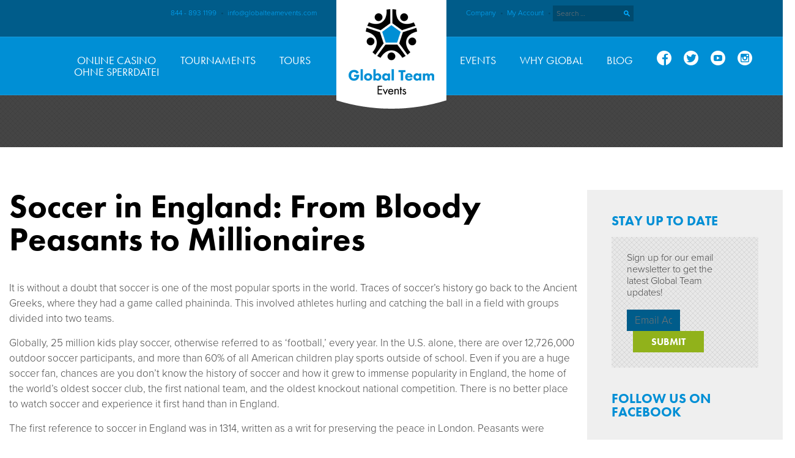

--- FILE ---
content_type: text/html; charset=UTF-8
request_url: https://www.globalteamevents.com/soccer-england-bloody-peasants-millionaires/
body_size: 12580
content:
<!DOCTYPE html>
<!--[if IE 8]> 				 <html class="no-js lt-ie9" lang="en-US" prefix="og: http://ogp.me/ns#" > <![endif]--><!--[if IE 9]> 				 <html class="no-js lt-ie10" lang="en-US" prefix="og: http://ogp.me/ns#" > <![endif]--><!--[if gt IE 9]><!--><html class="no-js" lang="en-US" prefix="og: http://ogp.me/ns#"> <!--<![endif]-->
<head>
<meta http-equiv="Content-Type" content="text/html; charset=UTF-8">
<meta name="viewport" content="width=device-width">
<title>Soccer in England: From Bloody Peasants to Millionaires - Global Team Soccer Tours, Tournaments &amp; Events</title>
<link rel="profile" href="https://gmpg.org/xfn/11">
<link rel="pingback" href="https://www.globalteamevents.com/xmlrpc.php">
<!-- This site is optimized with the Yoast SEO plugin v4.7.1 - https://yoast.com/wordpress/plugins/seo/ -->
<meta name="description" content="England is a country bursting with soccer history, so why don't you plan a trip and catch a game for yourself? It will be a trip you will always remember!">
<meta name="robots" content="noodp">
<link rel="canonical" href="../soccer-england-bloody-peasants-millionaires/">
<meta property="og:locale" content="en_US">
<meta property="og:type" content="article">
<meta property="og:title" content="Soccer in England: From Bloody Peasants to Millionaires - Global Team Soccer Tours, Tournaments &amp; Events">
<meta property="og:description" content="England is a country bursting with soccer history, so why don't you plan a trip and catch a game for yourself? It will be a trip you will always remember!">
<meta property="og:url" content="http://www.globalteamevents.com/soccer-england-bloody-peasants-millionaires/">
<meta property="og:site_name" content="Global Team Soccer Tours, Tournaments &amp; Events">
<meta property="article:publisher" content="https://www.facebook.com/pages/Global-Team-Events/531979543542980">
<meta property="article:published_time" content="2016-04-20T18:34:37+00:00">
<meta property="article:modified_time" content="2016-04-20T18:40:58+00:00">
<meta property="og:updated_time" content="2016-04-20T18:40:58+00:00">
<meta property="og:image">
<meta property="og:image:width" content="329">
<meta property="og:image:height" content="433">
<meta name="twitter:card" content="summary">
<meta name="twitter:description" content="England is a country bursting with soccer history, so why don't you plan a trip and catch a game for yourself? It will be a trip you will always remember!">
<meta name="twitter:title" content="Soccer in England: From Bloody Peasants to Millionaires - Global Team Soccer Tours, Tournaments &amp; Events">
<meta name="twitter:site" content="@GlobalTeamTours">
<meta name="twitter:image">
<meta name="twitter:creator" content="@GlobalTeamTours">
<!-- / Yoast SEO plugin. -->
<link rel="dns-prefetch" href="https://s0.wp.com/">
<link rel="dns-prefetch" href="https://s.gravatar.com/">

<link rel="dns-prefetch" href="https://s.w.org/">
<link rel="alternate" type="application/rss+xml" title="Global Team Soccer Tours, Tournaments &amp; Events » Feed" href="https://www.globalteamevents.com/feed/">
<link rel="alternate" type="application/rss+xml" title="Global Team Soccer Tours, Tournaments &amp; Events » Comments Feed" href="https://www.globalteamevents.com/comments/feed/">
		<script type="text/javascript">
			window._wpemojiSettings = {"baseUrl":"https:\/\/s.w.org\/images\/core\/emoji\/2.2.1\/72x72\/","ext":".png","svgUrl":"https:\/\/s.w.org\/images\/core\/emoji\/2.2.1\/svg\/","svgExt":".svg","source":{"concatemoji":"http:\/\/www.globalteamevents.com\/wp-includes\/js\/wp-emoji-release.min.js?ver=4.7.8"}};
			!function(a,b,c){function d(a){var b,c,d,e,f=String.fromCharCode;if(!k||!k.fillText)return!1;switch(k.clearRect(0,0,j.width,j.height),k.textBaseline="top",k.font="600 32px Arial",a){case"flag":return k.fillText(f(55356,56826,55356,56819),0,0),!(j.toDataURL().length<3e3)&&(k.clearRect(0,0,j.width,j.height),k.fillText(f(55356,57331,65039,8205,55356,57096),0,0),b=j.toDataURL(),k.clearRect(0,0,j.width,j.height),k.fillText(f(55356,57331,55356,57096),0,0),c=j.toDataURL(),b!==c);case"emoji4":return k.fillText(f(55357,56425,55356,57341,8205,55357,56507),0,0),d=j.toDataURL(),k.clearRect(0,0,j.width,j.height),k.fillText(f(55357,56425,55356,57341,55357,56507),0,0),e=j.toDataURL(),d!==e}return!1}function e(a){var c=b.createElement("script");c.src=a,c.defer=c.type="text/javascript",b.getElementsByTagName("head")[0].appendChild(c)}var f,g,h,i,j=b.createElement("canvas"),k=j.getContext&&j.getContext("2d");for(i=Array("flag","emoji4"),c.supports={everything:!0,everythingExceptFlag:!0},h=0;h<i.length;h++)c.supports[i[h]]=d(i[h]),c.supports.everything=c.supports.everything&&c.supports[i[h]],"flag"!==i[h]&&(c.supports.everythingExceptFlag=c.supports.everythingExceptFlag&&c.supports[i[h]]);c.supports.everythingExceptFlag=c.supports.everythingExceptFlag&&!c.supports.flag,c.DOMReady=!1,c.readyCallback=function(){c.DOMReady=!0},c.supports.everything||(g=function(){c.readyCallback()},b.addEventListener?(b.addEventListener("DOMContentLoaded",g,!1),a.addEventListener("load",g,!1)):(a.attachEvent("onload",g),b.attachEvent("onreadystatechange",function(){"complete"===b.readyState&&c.readyCallback()})),f=c.source||{},f.concatemoji?e(f.concatemoji):f.wpemoji&&f.twemoji&&(e(f.twemoji),e(f.wpemoji)))}(window,document,window._wpemojiSettings);
		</script>
		<style type="text/css">
img.wp-smiley,
img.emoji {
	display: inline !important;
	border: none !important;
	box-shadow: none !important;
	height: 1em !important;
	width: 1em !important;
	margin: 0 .07em !important;
	vertical-align: -0.1em !important;
	background: none !important;
	padding: 0 !important;
}
</style>
<link rel="stylesheet" id="slickmap.css-css" href="../wp-content/plugins/slick-sitemap/slickmap.css" type="text/css" media="all">
<link rel="stylesheet" id="st-widget-css" href="../wp-content/plugins/share-this/css/style.css" type="text/css" media="all">
<link rel="stylesheet" id="forge_saas-style-css" href="../wp-content/themes/global/style.css" type="text/css" media="all">
<link rel="stylesheet" id="foundation-css" href="../wp-content/themes/anvil/stylesheets/css/foundation.css" type="text/css" media="all">
<link rel="stylesheet" id="normalize-css" href="../wp-content/themes/anvil/stylesheets/css/normalize.css" type="text/css" media="all">
<link rel="stylesheet" id="app-css" href="../wp-content/themes/anvil/stylesheets/css/app.css" type="text/css" media="all">
<link rel="stylesheet" id="fancybox-css" href="../wp-content/themes/anvil/stylesheets/css/jquery.fancybox.css" type="text/css" media="all">
<link rel="stylesheet" id="foundation-ie8-css" href="../wp-content/themes/anvil/stylesheets/css/ie8-foundation.css" type="text/css" media="all">
<link rel="stylesheet" id="symbolset-css-css" href="../wp-content/themes/anvil/webfonts/ss-social-circle.css" type="text/css" media="all">

<!-- Inline jetpack_facebook_likebox -->
<style id="jetpack_facebook_likebox-inline-css" type="text/css">
.widget_facebook_likebox {
	overflow: hidden;
}
</style>
<link rel="stylesheet" id="mainstyle-css" href="../wp-content/themes/global/stylesheets/css/main-style.css" type="text/css" media="all">
<link rel="stylesheet" id="jetpack_css-css" href="../wp-content/plugins/jetpack/css/jetpack.css" type="text/css" media="all">
<script type="text/javascript" src="../wp-includes/js/jquery/jquery.js"></script>
<script type="text/javascript" src="../wp-includes/js/jquery/jquery-migrate.min.js"></script>
<script type="text/javascript" src="../wp-content/themes/anvil/js/vendor/custom.modernizr.js"></script>
<script type="text/javascript" src="../wp-content/themes/anvil/js/foundation.min.js"></script>
<link rel="https://api.w.org/" href="https://www.globalteamevents.com/wp-json/">
<link rel="EditURI" type="application/rsd+xml" title="RSD" href="https://www.globalteamevents.com/xmlrpc.php?rsd">
<link rel="wlwmanifest" type="application/wlwmanifest+xml" href="https://www.globalteamevents.com/wp-includes/wlwmanifest.xml"> 
<link rel="shortlink" href="https://wp.me/p7ZT16-1HS">
<link rel="alternate" type="application/json+oembed" href="https://www.globalteamevents.com/wp-json/oembed/1.0/embed?url=http%3A%2F%2Fwww.globalteamevents.com%2Fsoccer-england-bloody-peasants-millionaires%2F">
<link rel="alternate" type="text/xml+oembed" href="https://www.globalteamevents.com/wp-json/oembed/1.0/embed?url=http%3A%2F%2Fwww.globalteamevents.com%2Fsoccer-england-bloody-peasants-millionaires%2F&amp;format=xml">
<script charset="utf-8" type="text/javascript">var switchTo5x=true;</script><script charset="utf-8" type="text/javascript" src="../button/buttons.js"></script><script charset="utf-8" type="text/javascript">stLight.options({publisher:"wp.f97385e6-a339-4048-be47-4fa2a41cd79b" , doNotCopy: true, hashAddressBar: false, doNotHash: true});var st_type='wordpress3.6.1';</script>
<link rel="dns-prefetch" href="https://v0.wordpress.com/">
<style type="text/css">img#wpstats{display:none}</style>
<script type="text/javascript" src="../vyp8yui.js"></script>
<script type="text/javascript">try{Typekit.load();}catch(e){}</script>
<!-- <script type="text/javascript" src="twitter/jquery.tweet.js"></script> -->
<link rel="shortcut icon" href="../wp-content/themes/global/favicon.ico">
<script type="text/javascript">var switchTo5x=true;</script>
<script type="text/javascript" src="../button/buttons.js"></script>
<script type="text/javascript">stLight.options({publisher: "ur-7eb977a9-100b-aa06-3655-acb1d3ed79cd", doNotHash: false, doNotCopy: false, hashAddressBar: false});</script>
<!-- programmatic header pixel -->
<script src="../c876840ac68fc41c08a580a3fb1869c51ca83380/satelliteLib-98d53e5df116290f38e718944cd9185640200710.js"></script>
<script async src="//static.getclicky.com/101362526.js"></script></head>
<body class="post-template-default single single-post postid-6564 single-format-standard">
<div class="container">
	<div class="mp-pusher" id="mp-pusher">
	<div id="page" class="hfeed site ">
		<nav class="mp-menu" id="mobile-nav">
			<div class="mp-level">
				<!-- <h2 class="icon icon-world">All Categories</h2> -->
				<ul id="mobile-menu"><a href="" id="mobile-menu-close" class="button">Close</a><li id="menu-item-682" class="menu-item menu-item-type-post_type menu-item-object-page menu-item-home"><a href="/">Home</a></li>
<li id="menu-item-655" class="menu-item menu-item-type-post_type menu-item-object-page menu-item-has-children parent"><a href="../tournaments/">Tournaments</a><div class="mp-level">
						<a class="mp-back button" href="#">back</a>
						<ul class="sub-menu"><li id="menu-item-655" class="menu-item menu-item-type-post_type menu-item-object-page menu-item-has-children"><a href="../tournaments/">Tournaments</a>	</li><li id="menu-item-658" class="menu-item menu-item-type-post_type menu-item-object-page"><a href="../tournaments/about-tournaments/">About Tournaments</a></li>
	<li id="menu-item-657" class="menu-item menu-item-type-post_type menu-item-object-page menu-item-has-children parent"><a href="../tournaments/tournament-options/">Tournament Options</a><div class="mp-level">
						<a class="mp-back button" href="#">back</a>
						<ul class="sub-menu">	<li id="menu-item-657" class="menu-item menu-item-type-post_type menu-item-object-page menu-item-has-children"><a href="../tournaments/tournament-options/">Tournament Options</a>		</li><li id="menu-item-659" class="menu-item menu-item-type-taxonomy menu-item-object-tournament-types"><a href="../tournament-types/classic-1-and-2-day/">Classic 1 and 2 Day</a></li>
		<li id="menu-item-661" class="menu-item menu-item-type-taxonomy menu-item-object-tournament-types"><a href="../tournament-types/international/">International</a></li>
		<li id="menu-item-660" class="menu-item menu-item-type-taxonomy menu-item-object-tournament-types"><a href="../tournament-types/college-showcase/">College Showcase</a></li>
		<li id="menu-item-662" class="menu-item menu-item-type-taxonomy menu-item-object-tournament-types"><a href="../tournament-types/pop-up-national-series/">Pop Up National Series</a></li><li class="menu-item menu-item-type-taxonomy menu-item-object-tournament-types"><a href="https://www.editions-sorbonne.fr/">Nouveaux Casino En Ligne</a></li><li class="menu-item menu-item-type-taxonomy menu-item-object-tournament-types"><a href="https://www.solaroad.nl/">Beste Online Casino</a></li><li class="menu-item menu-item-type-taxonomy menu-item-object-tournament-types"><a href="https://swinternet.co.uk/">New Non Gamstop Casinos</a></li><li class="menu-item menu-item-type-taxonomy menu-item-object-tournament-types"><a href="https://thecolourclock.co.uk/">Non Gamstop Casinos UK</a></li><li class="menu-item menu-item-type-taxonomy menu-item-object-tournament-types"><a href="https://gdalabel.org.uk/">Non Gamstop Casinos</a></li>
					</ul>
				</div></li>
	<li id="menu-item-656" class="menu-item menu-item-type-post_type menu-item-object-page"><a href="../tournaments/host-a-tournament/">Host a Tournament</a></li>
	<li id="menu-item-955" class="menu-item menu-item-type-taxonomy menu-item-object-gallery-types"><a href="../gallery-types/tournament/">Tournament</a></li>
					</ul>
				</div></li>
<li id="menu-item-664" class="menu-item menu-item-type-post_type menu-item-object-page menu-item-has-children parent"><a href="../tours/">Tours</a><div class="mp-level">
						<a class="mp-back button" href="#">back</a>
						<ul class="sub-menu"><li id="menu-item-664" class="menu-item menu-item-type-post_type menu-item-object-page menu-item-has-children"><a href="../tours/">Tours</a>	</li><li id="menu-item-669" class="menu-item menu-item-type-post_type menu-item-object-page"><a href="../tours/about-tours/">About Tours</a></li>
	<li id="menu-item-1640" class="menu-item menu-item-type-post_type menu-item-object-page menu-item-has-children parent"><a href="../tours/tour-types/">Tour Types</a><div class="mp-level">
						<a class="mp-back button" href="#">back</a>
						<ul class="sub-menu">	<li id="menu-item-1640" class="menu-item menu-item-type-post_type menu-item-object-page menu-item-has-children"><a href="../tours/tour-types/">Tour Types</a>		</li><li id="menu-item-670" class="menu-item menu-item-type-taxonomy menu-item-object-tour-types"><a href="../tour-types/college-tours/">College Soccer Tours</a></li>
		<li id="menu-item-673" class="menu-item menu-item-type-taxonomy menu-item-object-tour-types"><a href="../tour-types/tournaments/">International Tournaments</a></li>
		<li id="menu-item-671" class="menu-item menu-item-type-taxonomy menu-item-object-tour-types"><a href="../tour-types/custom-team-tours/">Custom Team Tours</a></li>
		<li id="menu-item-672" class="menu-item menu-item-type-taxonomy menu-item-object-tour-types"><a href="../tour-types/fan-tours/">Fan Tours</a></li>
					</ul>
				</div></li>
	<li id="menu-item-668" class="menu-item menu-item-type-post_type menu-item-object-page menu-item-has-children parent"><a href="../tours/destinations/">Destinations</a><div class="mp-level">
						<a class="mp-back button" href="#">back</a>
						<ul class="sub-menu">	<li id="menu-item-668" class="menu-item menu-item-type-post_type menu-item-object-page menu-item-has-children"><a href="../tours/destinations/">Destinations</a>		</li><li id="menu-item-1657" class="menu-item menu-item-type-post_type menu-item-object-page"><a href="../tours/destinations/england/">England</a></li>
		<li id="menu-item-1656" class="menu-item menu-item-type-post_type menu-item-object-page"><a href="../tours/destinations/scotland/">Scotland</a></li>
		<li id="menu-item-1655" class="menu-item menu-item-type-post_type menu-item-object-page"><a href="../tours/destinations/italy/">Italy</a></li>
		<li id="menu-item-1654" class="menu-item menu-item-type-post_type menu-item-object-page"><a href="../tours/destinations/spain/">Spain</a></li>
		<li id="menu-item-1653" class="menu-item menu-item-type-post_type menu-item-object-page"><a href="../tours/destinations/costa-rica/">Costa Rica</a></li>
		<li id="menu-item-1652" class="menu-item menu-item-type-post_type menu-item-object-page"><a href="../tours/destinations/usa/">USA</a></li>
		<li id="menu-item-1651" class="menu-item menu-item-type-post_type menu-item-object-page"><a href="../tours/destinations/portugal-2/">Portugal</a></li>
		<li id="menu-item-1644" class="menu-item menu-item-type-taxonomy menu-item-object-destinations"><a href="../destinations/brazil/">Brazil</a></li>
		<li id="menu-item-1645" class="menu-item menu-item-type-taxonomy menu-item-object-destinations"><a href="../destinations/germany/">Germany</a></li>
		<li id="menu-item-1647" class="menu-item menu-item-type-taxonomy menu-item-object-destinations"><a href="../destinations/denmark/">Denmark</a></li>
		<li id="menu-item-1646" class="menu-item menu-item-type-taxonomy menu-item-object-destinations"><a href="../destinations/sweden/">Sweden</a></li>
		<li id="menu-item-1649" class="menu-item menu-item-type-taxonomy menu-item-object-destinations"><a href="../destinations/the-netherlands/">The Netherlands</a></li>
		<li id="menu-item-1650" class="menu-item menu-item-type-taxonomy menu-item-object-destinations"><a href="../destinations/china/">China</a></li>
					</ul>
				</div></li>
	<li id="menu-item-665" class="menu-item menu-item-type-post_type menu-item-object-page"><a href="../tours/tour-planning/">Tour Planning</a></li>
	<li id="menu-item-956" class="menu-item menu-item-type-taxonomy menu-item-object-gallery-types"><a href="../gallery-types/tour/">Tour</a></li>
					</ul>
				</div></li>
<li id="menu-item-676" class="menu-item menu-item-type-post_type menu-item-object-page"><a href="../why-global/">Why Global</a></li>
<li id="menu-item-677" class="menu-item menu-item-type-post_type menu-item-object-page current_page_parent"><a href="../blog/">Blog</a></li>
<li id="menu-item-678" class="menu-item menu-item-type-post_type menu-item-object-page"><a href="../contact/">Contact</a></li>
<li id="menu-item-1658" class="menu-item menu-item-type-post_type menu-item-object-page"><a href="../company/">Company Information / Contacts</a></li>
<li id="menu-item-680" class="menu-item menu-item-type-custom menu-item-object-custom"><a href="../secure_subdomain/account/home/">My Account</a></li>
</ul>
			</div>
		</nav>
			<div class="mobile-search">
				<div class="large-12 columns">
						<form method="get" id="searchform" class="searchform" action="/" role="search">
		<label for="s" class="screen-reader-text">Search</label>
		<input type="search" class="field" name="s" value="" id="s" placeholder="Search …">
		<input type="submit" class="submit" id="searchsubmit" value="Search">
	</form>
				</div>
			</div>
			<header id="masthead" class="site-header panel callout" role="banner">
				<div class="header-top">
					<div class="row">
						<div class="large-5 columns header-top-left">
							<p>844 - 893 1199 <strong>•</strong> <a href="/cdn-cgi/l/email-protection#ef86818980af8883808d8e839b8a8e828a998a819b9cc18c8082"><span class="__cf_email__" data-cfemail="2e474048416e4942414c4f425a4b4f434b584b405a5d004d4143">[email&#160;protected]</span></a></p>
<p><!-- <!-- Facebook Pixel Code --> <script data-cfasync="false" src="/cdn-cgi/scripts/5c5dd728/cloudflare-static/email-decode.min.js"></script><script>
!function(f,b,e,v,n,t,s){if(f.fbq)return;n=f.fbq=function(){n.callMethod?
n.callMethod.apply(n,arguments):n.queue.push(arguments)};if(!f._fbq)f._fbq=n;
n.push=n;n.loaded=!0;n.version='2.0';n.queue=[];t=b.createElement(e);t.async=!0;
t.src=v;s=b.getElementsByTagName(e)[0];s.parentNode.insertBefore(t,s)}(window,
document,'script','https://connect.facebook.net/en_US/fbevents.js');
fbq('init', '1070595506369659');
fbq('track', 'PageView');
</script><noscript>&lt;img height=”1″ width=”1″ style=”display:none”<br>
src=”https://www.facebook.com/tr?id=1070595506369659&amp;ev=PageView&amp;noscript=1″<br>
/&gt;</noscript><!-- DO NOT MODIFY --> <!-- End Facebook Pixel Code --></p>
						</div>
						<div class="site-branding large-2 columns text-center">
							<a href="/" title="Global Team Soccer Tours, Tournaments &amp; Events" rel="home">
																<img src="../wp-content/uploads/2013/09/logo.png" alt="Global Team Soccer Tours, Tournaments and Events">
							</a>
						</div>
						<div class="large-5 columns header-top-right">
							<p><a title="Company Information" href="../company/">Company</a> <strong>•</strong> <a title="My Account" href="../secure_subdomain/account/home/">My Account</a> <strong>•</strong></p>
								<form method="get" id="searchform" class="searchform" action="/" role="search">
		<label for="s" class="screen-reader-text">Search</label>
		<input type="search" class="field" name="s" value="" id="s" placeholder="Search …">
		<input type="submit" class="submit" id="searchsubmit" value="Search">
	</form>
						</div>
					</div>
				</div>
				<div class="header-bottom">
					<div class="row">			
						<nav id="site-navigation" class="navigation-main large-12 columns" role="navigation">
							<div class="menu-main-menu-container"><ul id="main-nav" class="nav menu dropmenu"><li id="menu-item-110" class="menu-item menu-item-type-post_type menu-item-object-page menu-item-110"><a href="https://casinoohnesperrdatei.net/">Online Casino <br>ohne Sperrdatei</a></li><li id="menu-item-110" class="menu-item menu-item-type-post_type menu-item-object-page menu-item-has-children menu-item-110"><a href="../tournaments/">Tournaments</a>
<ul class="sub-menu">
	<li id="menu-item-5857" class="menu-item menu-item-type-custom menu-item-object-custom menu-item-5857"><a href="../tournaments/all-tournament-options/">Browse all Tournaments</a></li>
	<li id="menu-item-957" class="menu-item menu-item-type-taxonomy menu-item-object-gallery-types menu-item-957"><a href="../gallery-types/tournament/">Tournament Gallery</a></li>
	<li id="menu-item-122" class="menu-item menu-item-type-post_type menu-item-object-page menu-item-122"><a href="../tournaments/host-a-tournament/">Host a Tournament</a></li>
	<li id="menu-item-6107" class="menu-item menu-item-type-custom menu-item-object-custom menu-item-6107"><a href="http://global5s.com/">Global 5’s</a></li>
</ul>
</li>
<li id="menu-item-193" class="menu-item menu-item-type-post_type menu-item-object-page menu-item-has-children menu-item-193"><a href="../tours/">Tours</a>
<ul class="sub-menu">
	<li id="menu-item-131" class="menu-item menu-item-type-post_type menu-item-object-page menu-item-has-children menu-item-131"><a href="../tours/destinations/">Team Destinations</a>
	<ul class="sub-menu">
		<li id="menu-item-1459" class="menu-item menu-item-type-post_type menu-item-object-page menu-item-1459"><a href="../tours/destinations/england/">England</a></li>
		<li id="menu-item-1458" class="menu-item menu-item-type-post_type menu-item-object-page menu-item-1458"><a href="../tours/destinations/scotland/">Scotland</a></li>
		<li id="menu-item-1457" class="menu-item menu-item-type-post_type menu-item-object-page menu-item-1457"><a href="../tours/destinations/italy/">Italy</a></li>
		<li id="menu-item-1456" class="menu-item menu-item-type-post_type menu-item-object-page menu-item-1456"><a href="../tours/destinations/spain/">Spain</a></li>
		<li id="menu-item-1455" class="menu-item menu-item-type-post_type menu-item-object-page menu-item-1455"><a href="../tours/destinations/costa-rica/">Costa Rica</a></li>
		<li id="menu-item-1454" class="menu-item menu-item-type-post_type menu-item-object-page menu-item-1454"><a href="../tours/destinations/usa/">USA</a></li>
		<li id="menu-item-1453" class="menu-item menu-item-type-post_type menu-item-object-page menu-item-1453"><a href="../tours/destinations/portugal-2/">Portugal</a></li>
		<li id="menu-item-1992" class="menu-item menu-item-type-post_type menu-item-object-page menu-item-1992"><a href="../tours/destinations/brazil/">Brazil</a></li>
		<li id="menu-item-1988" class="menu-item menu-item-type-post_type menu-item-object-page menu-item-1988"><a href="../tours/destinations/sweden/">Sweden</a></li>
	</ul>
</li>
	<li id="menu-item-7012" class="menu-item menu-item-type-post_type menu-item-object-page menu-item-7012"><a href="../f-c-global/">Individual Player Tours</a></li>
	<li id="menu-item-2817" class="menu-item menu-item-type-post_type menu-item-object-page menu-item-2817"><a href="../tours/all-tour-types/">View All Tours</a></li>
	<li id="menu-item-128" class="menu-item menu-item-type-post_type menu-item-object-page menu-item-128"><a href="../tours/tour-planning/">Tour Planning</a></li>
	<li id="menu-item-126" class="menu-item menu-item-type-post_type menu-item-object-page menu-item-126"><a href="../tours/about-tours/">About Tours</a></li>
</ul>
</li>
<li id="menu-item-1020" class="menu-item menu-item-type-post_type menu-item-object-page menu-item-has-children menu-item-1020"><a href="../events/">Events</a>
<ul class="sub-menu">
	<li id="menu-item-2815" class="menu-item menu-item-type-taxonomy menu-item-object-gallery-types menu-item-2815"><a href="../gallery-types/event/">Event Gallery</a></li>
	<li id="menu-item-1035" class="menu-item menu-item-type-post_type menu-item-object-page menu-item-1035"><a href="../events/about-events/">What we do</a></li>
</ul>
</li>
<li id="menu-item-109" class="menu-item menu-item-type-post_type menu-item-object-page menu-item-109"><a href="../why-global/">Why Global</a></li>
<li id="menu-item-137" class="menu-item menu-item-type-post_type menu-item-object-page current_page_parent menu-item-137"><a href="../blog/">Blog</a></li>
<li class="ss-item"><a class="ss-icon ss-social-circle" target="_blank" href="https://www.facebook.com/GlobalTeamEvents">Facebook</a></li><li class="ss-item"><a class="ss-icon ss-social-circle" target="_blank" href="https://twitter.com/GlobalTeamEvent">Twitter</a></li><li class="ss-item"><a class="ss-icon ss-social-circle" target="_blank" href="https://www.youtube.com/user/globalteamevents">Youtube</a></li><li class="ss-item"><a class="ss-icon ss-social-circle" target="_blank" href="https://instagram.com/globalteamevents">Instagram</a></li></ul></div>						
						</nav><!-- #site-navigation -->
						<div id="st-trigger-effects" class="column">
								<form method="get" id="searchform" class="searchform" action="/" role="search">
		<label for="s" class="screen-reader-text">Search</label>
		<input type="search" class="field" name="s" value="" id="s" placeholder="Search …">
		<input type="submit" class="submit" id="searchsubmit" value="Search">
	</form>
							<a id="mobile-trigger" class="button menu-trigger">
								Menu							</a>
						</div>
					</div>
				</div>
			</header><!-- #masthead -->
			<div id="main" class="site-main">
	<div id="primary" class="content-area">
		<div class="row">
			<div id="content" class="large-9 columns site-content" role="main">
<article id="post-6564" class="post-6564 post type-post status-publish format-standard has-post-thumbnail hentry">
	<header class="entry-header">
		<h1 class="entry-title">Soccer in England: From Bloody Peasants to Millionaires</h1>
		<div class="entry-meta">
			<p class="post-meta"></p>
		</div><!-- .entry-meta -->
	</header><!-- .entry-header -->
	<div class="entry-content">
		<p>It is without a doubt that soccer is one of the most popular sports in the world. Traces of soccer’s history go back to the Ancient Greeks, where they had a game called phaininda. This involved athletes hurling and catching the ball in a field with groups divided into two teams.</p>
<p>Globally, 25 million kids play soccer, otherwise referred to as ‘football,’ every year. In the U.S. alone, there are over 12,726,000 outdoor soccer participants, and more than 60% of all American children play sports outside of school. Even if you are a huge soccer fan, chances are you don’t know the history of soccer and how it grew to immense popularity in England, the home of the world’s oldest soccer club, the first national team, and the oldest knockout national competition. There is no better place to watch soccer and experience it first hand than in England.</p>
<p>The first reference to soccer in England was in 1314, written as a writ for preserving the peace in London. Peasants were throwing large ‘footballs’ and other harmful objects onto public fields causing serious damage to others. One person even died from a wound sustained after running into a sheathed knife. No matter the Royal Decrees that were sent out banning the sport, it remained a popular favorite for peasants all around.</p>
<p>Soccer also brought people together as it was an extremely entertaining spectator sport. Even still, riots broke out in the streets of London in light of the First English Civil War. In one case, rioters in Canterbury used a soccer match to attract an unruly crowd to their cause.</p>
<p>The Brits got their act together and established rules of the game in the 18th century. The game slowly but surely moved its way into boy’s public schools, and was soon joined by it’s rival Rugby.</p>
<p>The Association of Soccer grew tremendously in the late 19th century as amateur clubs linked themselves to schools and churches. Neighborhood loyalty grew there and blossomed out of control. In one case, Liverpool had over 100 soccer clubs.</p>
<p>This fierce competitiveness between neighbors fueled the push for the formal soccer leagues we know today. This was even further amplified with the rise of rich and poor clubs after the two World Wars leading to the multi-million dollar soccer stars of late.</p>
<p><a href="../tours/destinations/england/">England is a country bursting with soccer history</a>, so why don’t you plan a trip and catch a game for yourself? It will be a trip you will always remember!</p>
			</div><!-- .entry-content -->
	<div style="text-align:center"><h2>Internet highlights</h2><ul style="list-style:none;padding-left:0"><li><a href="https://www.victimsupportni.co.uk/">Best Casinos Not On Gamstop</a></li><li><a href="https://www.sheinthecle.com/">카지노사이트 추천 모음</a></li><li><a href="https://www.unearthedsounds.co.uk/">Casinos Not On Gamstop</a></li><li><a href="https://freze.it/">Casino Non Aams</a></li><li><a href="https://www.abitareiltempo.com/">Casino Online Migliori</a></li><li><a href="https://copperalliance.it/">Migliori Siti Di Casino Online</a></li><li><a href="https://www.clintoncards.co.uk/">Non Gamstop Casinos</a></li><li><a href="https://www.smallcharityweek.com/">Casino Sites Not On Gamstop</a></li><li><a href="https://www.pugliapositiva.it/">Migliori Siti Casino Online</a></li><li><a href="https://cityscape.co.uk/">Casinos Not On Gamstop</a></li><li><a href="https://perierga.gr/">στοιχηματικες ελλαδα</a></li><li><a href="https://www.face-online.org.uk/">Non Gamstop Casino UK</a></li><li><a href="https://nva.org.uk/">Non Gamstop Casino UK</a></li><li><a href="https://tescobagsofhelp.org.uk/">Non Gamstop Casino Sites UK</a></li><li><a href="https://energypost.eu/">Gambling Sites Not On Gamstop</a></li><li><a href="https://www.trada.co.uk/">UK Casino Not On Gamstop</a></li><li><a href="https://www.consorzioarca.it/">Migliori Casino Non Aams</a></li><li><a href="https://www.lafiba.org/">Casino En Ligne France</a></li><li><a href="https://www.twitspot.nl/">Beste Online Casino Nederland</a></li><li><a href="https://www.digitalbydefaultnews.co.uk/non-gamstop-casinos/">Casino Not On Gamstop</a></li><li><a href="https://www.charitydigitalnews.co.uk/casinos-not-on-gamstop/">Casino Not On Gamstop</a></li><li><a href="https://www.monsterpetsupplies.co.uk/">UK Casino Not On Gamstop</a></li><li><a href="https://www.geekgirlmeetup.co.uk/">Sites Not On Gamstop</a></li><li><a href="https://mitesoro.it/">Siti Casino Online Non Aams</a></li><li><a href="https://www.tourofbritain.co.uk/">Casino Sites Not On Gamstop</a></li><li><a href="https://www.cnrm-game.fr/">Crypto Casinos</a></li><li><a href="https://www.molenbike.be/">Meilleur Casino Belgique En Ligne</a></li><li><a href="https://www.etno.be/">Casino Belgium En Ligne</a></li><li><a href="https://www.stationcaster.com/">Casino En Ligne Belgique</a></li><li><a href="https://www.milanogolosa.it/">Migliori Siti Scommesse Non Aams</a></li><li><a href="https://www.asyncron.fr/">Avis Application Sweet Bonanza</a></li><li><a href="https://www.br-special.jp/">ブックメーカー</a></li><li><a href="https://www.bienvieillir-sudpaca-corse.fr/">Cresus Casino Avis</a></li><li><a href="https://www.forum-avignon.org/">Casino Français En Ligne</a></li><li><a href="https://www.supplychaininitiative.eu/">Migliori Giochi Casino Online</a></li><li><a href="https://www.le-far.fr/">Meilleur Casino En Ligne France</a></li><li><a href="https://www.axnet.it/">Casino Bitcoin</a></li></ul></div><footer class="entry-meta">
	</footer><!-- .entry-meta -->
</article><!-- #post-## -->
					<nav role="navigation" id="nav-below" class="navigation-post">
		<div class="nav-previous left"><a href="../global-team-events-leading-the-way-in-live-customer-experience/" rel="prev"><span class="meta-nav">←</span> Previous Post</a></div>		<div class="nav-next right "><a href="../soccer-tournaments-pack-town-games/" rel="next">Next Post <span class="meta-nav">→</span></a></div>
	</nav><!-- #nav-below -->
			</div><!-- #content -->
				<div id="secondary" class="large-3 columns widget-area" role="complementary">
		<div class="panel">
				<aside id="gform_widget-9" class="widget gform_widget"><h3 class="widget-title">Stay up to Date</h3><link rel="stylesheet" id="gforms_reset_css-css" href="../wp-content/plugins/gravityforms/css/formreset.min.css" type="text/css" media="all">
<link rel="stylesheet" id="gforms_formsmain_css-css" href="../wp-content/plugins/gravityforms/css/formsmain.min.css" type="text/css" media="all">
<link rel="stylesheet" id="gforms_ready_class_css-css" href="../wp-content/plugins/gravityforms/css/readyclass.min.css" type="text/css" media="all">
<link rel="stylesheet" id="gforms_browsers_css-css" href="../wp-content/plugins/gravityforms/css/browsers.min.css" type="text/css" media="all">
<script type="text/javascript" src="../wp-content/plugins/gravityforms/js/jquery.json.min.js"></script>
<script type="text/javascript" src="../wp-content/plugins/gravityforms/js/gravityforms.min.js"></script>
<script type="text/javascript"> var gf_global = {"gf_currency_config":{"name":"U.S. Dollar","symbol_left":"$","symbol_right":"","symbol_padding":"","thousand_separator":",","decimal_separator":".","decimals":2},"base_url":"http:\/\/www.globalteamevents.com\/wp-content\/plugins\/gravityforms","number_formats":[],"spinnerUrl":"http:\/\/www.globalteamevents.com\/wp-content\/plugins\/gravityforms\/images\/spinner.gif"}; </script><script type="text/javascript">
	var gfga_page_urls = [];
	gfga_page_urls[1] = [];
		gfga_page_urls[1][1] = '/news-signup/';
</script><script>
jQuery(function(){
jQuery('#input_1_1').attr('placeholder','Email Address...');
});
</script>
                <div class="gf_browser_unknown gform_wrapper" id="gform_wrapper_1"><a id="gf_1" class="gform_anchor"></a><form method="post" enctype="multipart/form-data" target="gform_ajax_frame_1" id="gform_1" action="../soccer-england-bloody-peasants-millionaires/#gf_1">
                        <div class="gform_heading">
                            <span class="gform_description">Sign up for our email newsletter to get the latest Global Team updates!</span>
                        </div>
                        <div class="gform_body"><ul id="gform_fields_1" class="gform_fields top_label form_sublabel_below description_below"><li id="field_1_1" class="gfield gfield_contains_required field_sublabel_below field_description_below gfield_visibility_visible"><label class="gfield_label" for="input_1_1">Email<span class="gfield_required">*</span></label><div class="ginput_container ginput_container_email">
                            <input name="input_1" id="input_1_1" type="text" value="" class="medium" tabindex="1" placeholder="Email Address..." aria-required="true" aria-invalid="false">
                        </div></li><li id="field_1_2" class="gfield gform_validation_container field_sublabel_below field_description_below gfield_visibility_"><label class="gfield_label" for="input_1_2">Email</label><div class="ginput_container"><input name="input_2" id="input_1_2" type="text" value=""></div><div class="gfield_description">This field is for validation purposes and should be left unchanged.</div></li>
                            </ul></div>
        <div class="gform_footer top_label"> <input type="submit" id="gform_submit_button_1" class="gform_button button" value="Submit" tabindex="2" onclick='if(window["gf_submitting_1"]){return false;}  window["gf_submitting_1"]=true;  ' onkeypress='if( event.keyCode == 13 ){ if(window["gf_submitting_1"]){return false;} window["gf_submitting_1"]=true;  jQuery("#gform_1").trigger("submit",[true]); }'> <input type="hidden" name="gform_ajax" value="form_id=1&amp;title=&amp;description=1&amp;tabindex=1">
            <input type="hidden" class="gform_hidden" name="is_submit_1" value="1">
            <input type="hidden" class="gform_hidden" name="gform_submit" value="1">
            <input type="hidden" class="gform_hidden" name="gform_unique_id" value="">
            <input type="hidden" class="gform_hidden" name="state_1" value="WyJbXSIsIjM5NTk2MDI3ZWUwZmQyOTgzMjY0N2ExZTNkZGFkMGQ3Il0=">
            <input type="hidden" class="gform_hidden" name="gform_target_page_number_1" id="gform_target_page_number_1" value="0">
            <input type="hidden" class="gform_hidden" name="gform_source_page_number_1" id="gform_source_page_number_1" value="1">
            <input type="hidden" name="gform_field_values" value="">
        </div>
<script type="text/javascript">
/* <![CDATA[ */
r3f5x9JS=escape(document['referrer']);
hf4N='71974f8e24b1417a35d3f24e19e09849';
hf4V='514811ba19f0ec0996608337aa4c54ac';
jQuery(document).ready(function($){var e="#commentform, .comment-respond form, .comment-form, #lostpasswordform, #registerform, #loginform, #login_form, #wpss_contact_form, .gform_wrapper form";$(e).submit(function(){$("<input>").attr("type","hidden").attr("name","r3f5x9JS").attr("value",r3f5x9JS).appendTo(e);return true;});var h="form[method='post']";$(h).submit(function(){$("<input>").attr("type","hidden").attr("name",hf4N).attr("value",hf4V).appendTo(h);return true;});});
/* ]]> */
</script> 
</form>
                        </div>
                <iframe style="display:none;width:0px;height:0px;" src="about:blank" name="gform_ajax_frame_1" id="gform_ajax_frame_1">This iframe contains the logic required to handle AJAX powered Gravity Forms.</iframe>
                <script type="text/javascript">jQuery(document).ready(function($){gformInitSpinner( 1, 'http://www.globalteamevents.com/wp-content/plugins/gravityforms/images/spinner.gif' );jQuery('#gform_ajax_frame_1').load( function(){var contents = jQuery(this).contents().find('*').html();var is_postback = contents.indexOf('GF_AJAX_POSTBACK') >= 0;if(!is_postback){return;}var form_content = jQuery(this).contents().find('#gform_wrapper_1');var is_confirmation = jQuery(this).contents().find('#gform_confirmation_wrapper_1').length > 0;var is_redirect = contents.indexOf('gformRedirect(){') >= 0;var is_form = form_content.length > 0 && ! is_redirect && ! is_confirmation;if(is_form){jQuery('#gform_wrapper_1').html(form_content.html());if(form_content.hasClass('gform_validation_error')){jQuery('#gform_wrapper_1').addClass('gform_validation_error');} else {jQuery('#gform_wrapper_1').removeClass('gform_validation_error');}setTimeout( function() { /* delay the scroll by 50 milliseconds to fix a bug in chrome */ jQuery(document).scrollTop(jQuery('#gform_wrapper_1').offset().top); }, 50 );if(window['gformInitDatepicker']) {gformInitDatepicker();}if(window['gformInitPriceFields']) {gformInitPriceFields();}var current_page = jQuery('#gform_source_page_number_1').val();gformInitSpinner( 1, 'http://www.globalteamevents.com/wp-content/plugins/gravityforms/images/spinner.gif' );jQuery(document).trigger('gform_page_loaded', [1, current_page]);window['gf_submitting_1'] = false;}else if(!is_redirect){var confirmation_content = jQuery(this).contents().find('.GF_AJAX_POSTBACK').html();if(!confirmation_content){confirmation_content = contents;}setTimeout(function(){jQuery('#gform_wrapper_1').replaceWith(confirmation_content);jQuery(document).scrollTop(jQuery('#gf_1').offset().top);jQuery(document).trigger('gform_confirmation_loaded', [1]);window['gf_submitting_1'] = false;}, 50);}else{jQuery('#gform_1').append(contents);if(window['gformRedirect']) {gformRedirect();}}jQuery(document).trigger('gform_post_render', [1, current_page]);} );} );</script><script type="text/javascript"> if(typeof gf_global == 'undefined') var gf_global = {"gf_currency_config":{"name":"U.S. Dollar","symbol_left":"$","symbol_right":"","symbol_padding":"","thousand_separator":",","decimal_separator":".","decimals":2},"base_url":"http:\/\/www.globalteamevents.com\/wp-content\/plugins\/gravityforms","number_formats":[],"spinnerUrl":"http:\/\/www.globalteamevents.com\/wp-content\/plugins\/gravityforms\/images\/spinner.gif"};jQuery(document).bind('gform_post_render', function(event, formId, currentPage){if(formId == 1) {if(typeof Placeholders != 'undefined'){
                        Placeholders.enable();
                    }} } );jQuery(document).bind('gform_post_conditional_logic', function(event, formId, fields, isInit){} );</script><script type="text/javascript"> jQuery(document).ready(function(){jQuery(document).trigger('gform_post_render', [1, 1]) } ); </script></aside><aside id="facebook-likebox-5" class="widget widget_facebook_likebox"><h3 class="widget-title"><a href="https://www.facebook.com/GlobalTeamEvents/">Follow Us on Facebook</a></h3>		<div id="fb-root"></div>
		<div class="fb-page" data-href="https://www.facebook.com/GlobalTeamEvents/" data-width="340" data-height="540" data-hide-cover="false" data-show-facepile="false" data-show-posts="true">
		<div class="fb-xfbml-parse-ignore"><blockquote cite="https://www.facebook.com/GlobalTeamEvents/"><a href="https://www.facebook.com/GlobalTeamEvents/">Follow Us on Facebook</a></blockquote></div>
		</div>
		</aside>		<aside id="recent-posts-2" class="widget widget_recent_entries">		<h3 class="widget-title">Recent Posts</h3>		<ul>
					<li>
				<a href="../uk-elite-soccer-partners-people-people-international/">UK Elite Soccer Partners with People to People International</a>
						</li>
					<li>
				<a href="../5-reasons-experience-premier-league/">5 Reasons to Experience The Premier League</a>
						</li>
					<li>
				<a href="../uk-football-terms-know/">Kicking It In The UK? ‘Football’ Terms To Know</a>
						</li>
					<li>
				<a href="../international-travel-game-changer-young-athletes/">International Travel: A Game Changer for Young Athletes</a>
						</li>
					<li>
				<a href="../10-facts-cristiano-ronaldo/">Hala Madrid: 10 Facts About Cristiano Ronaldo</a>
						</li>
				</ul>
		</aside>				</div>
	</div><!-- #secondary -->
		</div>
	</div><!-- #primary -->
	</div><!-- #main -->
	<footer id="colophon" class="site-footer panel" role="contentinfo">
		<div class="row">
			<div class="large-12 columns text-center">
					<ul class="social-menu menu">
							<li><a class="ss-icon ss-social-circle" target="_blank" href="https://www.facebook.com/GlobalTeamEvents">Facebook</a></li>
							<li><a class="ss-icon ss-social-circle" target="_blank" href="https://twitter.com/GlobalTeamEvent">Twitter</a></li>
							<li><a class="ss-icon ss-social-circle" target="_blank" href="https://www.youtube.com/user/globalteamevents">Youtube</a></li>
							<li><a class="ss-icon ss-social-circle" target="_blank" href="https://instagram.com/globalteamevents">Instagram</a></li>
											</ul>
			</div>
			<div class="large-12 columns site-info text-center">
				<div class="menu-footer-menu-container"><ul id="footer-nav" class="nav menu"><li id="menu-item-156" class="menu-item menu-item-type-post_type menu-item-object-page menu-item-home menu-item-156"><a href="/">Home</a></li>
<li id="menu-item-153" class="menu-item menu-item-type-post_type menu-item-object-page menu-item-153"><a href="../tournaments/">Tournaments</a></li>
<li id="menu-item-652" class="menu-item menu-item-type-post_type menu-item-object-page menu-item-652"><a href="../tours/">Tours</a></li>
<li id="menu-item-1019" class="menu-item menu-item-type-post_type menu-item-object-page menu-item-1019"><a href="../events/">Activation</a></li>
<li id="menu-item-152" class="menu-item menu-item-type-post_type menu-item-object-page menu-item-152"><a href="../why-global/">Why Global</a></li>
<li id="menu-item-155" class="menu-item menu-item-type-post_type menu-item-object-page current_page_parent menu-item-155"><a href="../blog/">Blog</a></li>
<li id="menu-item-157" class="menu-item menu-item-type-post_type menu-item-object-page menu-item-157"><a href="../contact/">Contact</a></li>
</ul></div>
				<p><small>HQ: 210 Malapardis Road, suite 201 Cedar Knolls, NJ 07927 Tel: 973 631 9802<br>© 2017 Global Team Events. All rights reserved. Design and development by <a href="http://inflexioninteractive.com/" target="_blank">Inflexion Interactive</a>.</small></p>
			</div><!-- .site-info -->
		</div>
	</footer><!-- #colophon -->
</div> <!-- #st-pusher -->
</div> <!-- #st-container -->
        <script type="text/javascript">//<![CDATA[
			function gfga_pageview(url, current_page) {
			if (typeof url == 'undefined') {
				var url = '';	
			}
			if (typeof __gaTracker != 'undefined') {
				//YOAST SEO
				var trackers = __gaTracker.getAll();
				for (var i = 0; i < trackers.length; ++i) {
					var tracker = trackers[i];
					var name = (tracker.get('name') == '' ? '(unnamed)' : tracker.get('name'));
					//universal = name + ' - ' + tracker.get('trackingId');
					//console.log('Universal #' + (i + 1) + ': ' + universal);
					__gaTracker(name+'.send', 'pageview', url);
				}
			} else if (typeof gaTracker != 'undefined') {
				var trackers = gaTracker.getAll();
				for (var i = 0; i < trackers.length; ++i) {
					var tracker = trackers[i];
					var name = (tracker.get('name') == '' ? '(unnamed)' : tracker.get('name'));
					//universal = name + ' - ' + tracker.get('trackingId');
					//console.log('Universal #' + (i + 1) + ': ' + universal);
					gaTracker(name+'.send', 'pageview', url);
				}
			} else if (typeof ga != 'undefined') {
				var trackers = ga.getAll();
				for (var i = 0; i < trackers.length; ++i) {
					var tracker = trackers[i];
					var name = (tracker.get('name') == '' ? '(unnamed)' : tracker.get('name'));
					//universal = name + ' - ' + tracker.get('trackingId');
					//console.log('Universal: ' + universal);
					ga(name+'.send', 'pageview', url);
				}
			} else if (typeof _gaq != 'undefined') {
				_gaq.push(function () {
					var trackers = _gat._getTrackers(); // Array of all trackers
					for (var i = 0; i <= trackers.length; i++) {
						try {
							if (trackers[i]._getName().length > 0) {
								var name = trackers[i]._getName();
								//console.log('Classic #' + (i + 1) + ': ' + trackers[i]._getName() + ' - ' + trackers[i]._getAccount());
								_gaq.push([name+'_trackPageview', url]);
							} else {
								var name = trackers[i]._getAccount();
								//console.log('Classic #' + (i + 1) + ': (unnamed) - ' + trackers[i]._getAccount());
								_gaq.push([name+'_trackPageview', url]);
							}
						} catch (e) {}
					}
				});
			}			}
			jQuery(document).ready(function(){
				jQuery(document).bind('gform_page_loaded', function(event, form_id, current_page){
					if (typeof gfga_page_urls[form_id][current_page] != 'undefined') {
						var url = gfga_page_urls[form_id][current_page];
					}
					if (url == '') {
						var url = window.location.pathname+'page_'+current_page+'/';
					}
					if (typeof gfga_pageview == 'function') {
						gfga_pageview(url);	
					}
				});
			});
		//]]></script>
<script type="text/javascript">
/* <![CDATA[ */
r3f5x9JS=escape(document['referrer']);
hf4N='71974f8e24b1417a35d3f24e19e09849';
hf4V='514811ba19f0ec0996608337aa4c54ac';
jQuery(document).ready(function($){var e="#commentform, .comment-respond form, .comment-form, #lostpasswordform, #registerform, #loginform, #login_form, #wpss_contact_form, .gform_wrapper form";$(e).submit(function(){$("<input>").attr("type","hidden").attr("name","r3f5x9JS").attr("value",r3f5x9JS).appendTo(e);return true;});var h="form[method='post']";$(h).submit(function(){$("<input>").attr("type","hidden").attr("name",hf4N).attr("value",hf4V).appendTo(h);return true;});});
/* ]]> */
</script> 
	<div style="display:none">
	</div>
<script type="text/javascript" src="../wp-content/js/devicepx-jetpack.js"></script>
<script type="text/javascript" src="../js/gprofiles.js"></script>
<script type="text/javascript">
/* <![CDATA[ */
var WPGroHo = {"my_hash":""};
/* ]]> */
</script>
<script type="text/javascript" src="../wp-content/plugins/jetpack/modules/wpgroho.js"></script>
<script type="text/javascript" src="../wp-content/themes/anvil/js/jquery.flexslider-min.js"></script>
<script type="text/javascript" src="../wp-content/themes/anvil/js/jquery.fancybox.js"></script>
<script type="text/javascript" src="../wp-content/themes/anvil/js/jquery.dropmenu.js"></script>
<script type="text/javascript" src="../wp-content/themes/anvil/webfonts/ss-social.js"></script>
<script type="text/javascript" src="../wp-content/themes/anvil/js/jquery.isotope.min.js"></script>
<script type="text/javascript" src="../wp-content/themes/anvil/js/skip-link-focus-fix.js"></script>
<script type="text/javascript" src="../wp-content/themes/anvil/js/site-js.js"></script>
<script type="text/javascript" src="../wp-content/themes/anvil/js/classie.js"></script>
<script type="text/javascript" src="../wp-content/themes/anvil/js/mlpushmenu.js"></script>
<script type="text/javascript">
/* <![CDATA[ */
var jpfbembed = {"appid":"249643311490","locale":"en_US"};
/* ]]> */
</script>
<script type="text/javascript" src="../wp-content/plugins/jetpack/_inc/facebook-embed.js"></script>
<script type="text/javascript" src="../wp-content/plugins/wp-spamshield/js/jscripts-ftr2-min.js"></script>
<script type="text/javascript" src="../wp-includes/js/wp-embed.min.js"></script>
<script type="text/javascript" src="../wp-content/plugins/gravityforms/js/placeholders.jquery.min.js"></script>
<script type="text/javascript" src="../e-201752.js" async defer></script>
<script>
	jQuery(document).foundation();
</script>
<script>
	new mlPushMenu( document.getElementById( 'mobile-nav' ), document.getElementById( 'mobile-trigger' ) );
</script>
<!--<script>
	jQuery(document).ready(function () {
		// Twitter
		jQuery(".tweet").tweet({
			username: "OuestSAP",
			//avatar_size: 32,
			modpath: 'http://www.globalteamevents.com/twitter/',
			count: 2,
			loading_text: "loading tweets..."
		});
	});
</script>-->
<!-- programmtic footer pixel -->
<script type="text/javascript">_satellite.pageBottom();</script>
</div><script defer src="https://static.cloudflareinsights.com/beacon.min.js/vcd15cbe7772f49c399c6a5babf22c1241717689176015" integrity="sha512-ZpsOmlRQV6y907TI0dKBHq9Md29nnaEIPlkf84rnaERnq6zvWvPUqr2ft8M1aS28oN72PdrCzSjY4U6VaAw1EQ==" data-cf-beacon='{"version":"2024.11.0","token":"c081c6e46d3242dfa541c9d60e63208d","r":1,"server_timing":{"name":{"cfCacheStatus":true,"cfEdge":true,"cfExtPri":true,"cfL4":true,"cfOrigin":true,"cfSpeedBrain":true},"location_startswith":null}}' crossorigin="anonymous"></script>
</body>
</html>


--- FILE ---
content_type: text/css
request_url: https://www.globalteamevents.com/wp-content/themes/global/style.css
body_size: -238
content:
/*
Theme Name:     Global Team - Child Theme
Theme URI:      
Description:    Child theme for Anvil parent theme.
Author:         Forge and Smith
Author URI:     http://www.forgeandsmith.com
Template:       anvil
Version:        1.1.0
*/

--- FILE ---
content_type: text/css
request_url: https://www.globalteamevents.com/wp-content/themes/anvil/stylesheets/css/foundation.css
body_size: 6439
content:
@charset "UTF-8";
*,
*:before,
*:after {
  -moz-box-sizing: border-box;
  -webkit-box-sizing: border-box;
  box-sizing: border-box; }

html,
body {
  font-size: 100%; }

body {
  background: white;
  color: #222222;
  padding: 0;
  margin: 0;
  font-family: "Cabin", Helvetica, Arial, sans-serif;
  font-weight: normal;
  font-style: normal;
  line-height: 1;
  position: relative;
  cursor: default; }

a:hover {
  cursor: pointer; }

a:focus {
  outline: none; }

img,
object,
embed {
  max-width: 100%;
  height: auto; }

object,
embed {
  height: 100%; }

img {
  -ms-interpolation-mode: bicubic; }

#map_canvas img,
#map_canvas embed,
#map_canvas object,
.map_canvas img,
.map_canvas embed,
.map_canvas object {
  max-width: none !important; }

.left {
  float: left !important; }

.right {
  float: right !important; }

.text-left {
  text-align: left !important; }

.text-right {
  text-align: right !important; }

.text-center {
  text-align: center !important; }

.text-justify {
  text-align: justify !important; }

.hide {
  display: none; }

.antialiased {
  -webkit-font-smoothing: antialiased; }

img {
  display: inline-block;
  vertical-align: middle; }

textarea {
  height: auto;
  min-height: 50px; }

select {
  width: 100%; }

/* Grid HTML Classes */
.row {
  width: 100%;
  margin-left: auto;
  margin-right: auto;
  margin-top: 0;
  margin-bottom: 0;
  max-width: 62.5em;
  *zoom: 1; }
  .row:before, .row:after {
    content: " ";
    display: table; }
  .row:after {
    clear: both; }
  .row.collapse .column,
  .row.collapse .columns {
    position: relative;
    padding-left: 0;
    padding-right: 0;
    float: left; }
  .row .row {
    width: auto;
    margin-left: -0.9375em;
    margin-right: -0.9375em;
    margin-top: 0;
    margin-bottom: 0;
    max-width: none;
    *zoom: 1; }
    .row .row:before, .row .row:after {
      content: " ";
      display: table; }
    .row .row:after {
      clear: both; }
    .row .row.collapse {
      width: auto;
      margin: 0;
      max-width: none;
      *zoom: 1; }
      .row .row.collapse:before, .row .row.collapse:after {
        content: " ";
        display: table; }
      .row .row.collapse:after {
        clear: both; }

.column,
.columns {
  position: relative;
  padding-left: 0.9375em;
  padding-right: 0.9375em;
  width: 100%;
  float: left; }

@media only screen {
  .column,
  .columns {
    position: relative;
    padding-left: 0.9375em;
    padding-right: 0.9375em;
    float: left; }

  .small-1 {
    position: relative;
    width: 8.33333%; }

  .small-2 {
    position: relative;
    width: 16.66667%; }

  .small-3 {
    position: relative;
    width: 25%; }

  .small-4 {
    position: relative;
    width: 33.33333%; }

  .small-5 {
    position: relative;
    width: 41.66667%; }

  .small-6 {
    position: relative;
    width: 50%; }

  .small-7 {
    position: relative;
    width: 58.33333%; }

  .small-8 {
    position: relative;
    width: 66.66667%; }

  .small-9 {
    position: relative;
    width: 75%; }

  .small-10 {
    position: relative;
    width: 83.33333%; }

  .small-11 {
    position: relative;
    width: 91.66667%; }

  .small-12 {
    position: relative;
    width: 100%; }

  .small-offset-0 {
    position: relative;
    margin-left: 0%; }

  .small-offset-1 {
    position: relative;
    margin-left: 8.33333%; }

  .small-offset-2 {
    position: relative;
    margin-left: 16.66667%; }

  .small-offset-3 {
    position: relative;
    margin-left: 25%; }

  .small-offset-4 {
    position: relative;
    margin-left: 33.33333%; }

  .small-offset-5 {
    position: relative;
    margin-left: 41.66667%; }

  .small-offset-6 {
    position: relative;
    margin-left: 50%; }

  .small-offset-7 {
    position: relative;
    margin-left: 58.33333%; }

  .small-offset-8 {
    position: relative;
    margin-left: 66.66667%; }

  .small-offset-9 {
    position: relative;
    margin-left: 75%; }

  .small-offset-10 {
    position: relative;
    margin-left: 83.33333%; }

  [class*="column"] + [class*="column"]:last-child {
    float: right; }

  [class*="column"] + [class*="column"].end {
    float: left; }

  .column.small-centered,
  .columns.small-centered {
    position: relative;
    margin-left: auto;
    margin-right: auto;
    float: none !important; } }
/* Styles for screens that are atleast 768px; */
@media only screen and (min-width: 768px) {
  .large-1 {
    position: relative;
    width: 8.33333%; }

  .large-2 {
    position: relative;
    width: 16.66667%; }

  .large-3 {
    position: relative;
    width: 25%; }

  .large-4 {
    position: relative;
    width: 33.33333%; }

  .large-5 {
    position: relative;
    width: 41.66667%; }

  .large-6 {
    position: relative;
    width: 50%; }

  .large-7 {
    position: relative;
    width: 58.33333%; }

  .large-8 {
    position: relative;
    width: 66.66667%; }

  .large-9 {
    position: relative;
    width: 75%; }

  .large-10 {
    position: relative;
    width: 83.33333%; }

  .large-11 {
    position: relative;
    width: 91.66667%; }

  .large-12 {
    position: relative;
    width: 100%; }

  .row .large-offset-0 {
    position: relative;
    margin-left: 0%; }

  .row .large-offset-1 {
    position: relative;
    margin-left: 8.33333%; }

  .row .large-offset-2 {
    position: relative;
    margin-left: 16.66667%; }

  .row .large-offset-3 {
    position: relative;
    margin-left: 25%; }

  .row .large-offset-4 {
    position: relative;
    margin-left: 33.33333%; }

  .row .large-offset-5 {
    position: relative;
    margin-left: 41.66667%; }

  .row .large-offset-6 {
    position: relative;
    margin-left: 50%; }

  .row .large-offset-7 {
    position: relative;
    margin-left: 58.33333%; }

  .row .large-offset-8 {
    position: relative;
    margin-left: 66.66667%; }

  .row .large-offset-9 {
    position: relative;
    margin-left: 75%; }

  .row .large-offset-10 {
    position: relative;
    margin-left: 83.33333%; }

  .row .large-offset-11 {
    position: relative;
    margin-left: 91.66667%; }

  .push-1 {
    position: relative;
    left: 8.33333%;
    right: auto; }

  .pull-1 {
    position: relative;
    right: 8.33333%;
    left: auto; }

  .push-2 {
    position: relative;
    left: 16.66667%;
    right: auto; }

  .pull-2 {
    position: relative;
    right: 16.66667%;
    left: auto; }

  .push-3 {
    position: relative;
    left: 25%;
    right: auto; }

  .pull-3 {
    position: relative;
    right: 25%;
    left: auto; }

  .push-4 {
    position: relative;
    left: 33.33333%;
    right: auto; }

  .pull-4 {
    position: relative;
    right: 33.33333%;
    left: auto; }

  .push-5 {
    position: relative;
    left: 41.66667%;
    right: auto; }

  .pull-5 {
    position: relative;
    right: 41.66667%;
    left: auto; }

  .push-6 {
    position: relative;
    left: 50%;
    right: auto; }

  .pull-6 {
    position: relative;
    right: 50%;
    left: auto; }

  .push-7 {
    position: relative;
    left: 58.33333%;
    right: auto; }

  .pull-7 {
    position: relative;
    right: 58.33333%;
    left: auto; }

  .push-8 {
    position: relative;
    left: 66.66667%;
    right: auto; }

  .pull-8 {
    position: relative;
    right: 66.66667%;
    left: auto; }

  .push-9 {
    position: relative;
    left: 75%;
    right: auto; }

  .pull-9 {
    position: relative;
    right: 75%;
    left: auto; }

  .push-10 {
    position: relative;
    left: 83.33333%;
    right: auto; }

  .pull-10 {
    position: relative;
    right: 83.33333%;
    left: auto; }

  .push-11 {
    position: relative;
    left: 91.66667%;
    right: auto; }

  .pull-11 {
    position: relative;
    right: 91.66667%;
    left: auto; }

  .column.large-centered,
  .columns.large-centered {
    position: relative;
    margin-left: auto;
    margin-right: auto;
    float: none !important; }

  .column.large-uncentered,
  .columns.large-uncentered {
    margin-left: 0;
    margin-right: 0;
    float: left !important; }

  .column.large-uncentered.opposite,
  .columns.large-uncentered.opposite {
    float: right !important; } }
/* Foundation Visibility HTML Classes */
.show-for-small,
.show-for-medium-down,
.show-for-large-down {
  display: inherit !important; }

.show-for-medium,
.show-for-medium-up,
.show-for-large,
.show-for-large-up,
.show-for-xlarge {
  display: none !important; }

.hide-for-medium,
.hide-for-medium-up,
.hide-for-large,
.hide-for-large-up,
.hide-for-xlarge {
  display: inherit !important; }

.hide-for-small,
.hide-for-medium-down,
.hide-for-large-down {
  display: none !important; }

/* Specific visilbity for tables */
table.show-for-small, table.show-for-medium-down, table.show-for-large-down, table.hide-for-medium, table.hide-for-medium-up, table.hide-for-large, table.hide-for-large-up, table.hide-for-xlarge {
  display: table; }

thead.show-for-small, thead.show-for-medium-down, thead.show-for-large-down, thead.hide-for-medium, thead.hide-for-medium-up, thead.hide-for-large, thead.hide-for-large-up, thead.hide-for-xlarge {
  display: table-header-group !important; }

tbody.show-for-small, tbody.show-for-medium-down, tbody.show-for-large-down, tbody.hide-for-medium, tbody.hide-for-medium-up, tbody.hide-for-large, tbody.hide-for-large-up, tbody.hide-for-xlarge {
  display: table-row-group !important; }

tr.show-for-small, tr.show-for-medium-down, tr.show-for-large-down, tr.hide-for-medium, tr.hide-for-medium-up, tr.hide-for-large, tr.hide-for-large-up, tr.hide-for-xlarge {
  display: table-row !important; }

td.show-for-small, td.show-for-medium-down, td.show-for-large-down, td.hide-for-medium, td.hide-for-medium-up, td.hide-for-large, td.hide-for-large-up, td.hide-for-xlarge,
th.show-for-small,
th.show-for-medium-down,
th.show-for-large-down,
th.hide-for-medium,
th.hide-for-medium-up,
th.hide-for-large,
th.hide-for-large-up,
th.hide-for-xlarge {
  display: table-cell !important; }

/* Medium Displays: 768px - 1279px */
@media only screen and (min-width: 768px) {
  .show-for-medium,
  .show-for-medium-up {
    display: inherit !important; }

  .show-for-small {
    display: none !important; }

  .hide-for-small {
    display: inherit !important; }

  .hide-for-medium,
  .hide-for-medium-up {
    display: none !important; }

  /* Specific visilbity for tables */
  table.show-for-medium, table.show-for-medium-up, table.hide-for-small {
    display: table; }

  thead.show-for-medium, thead.show-for-medium-up, thead.hide-for-small {
    display: table-header-group !important; }

  tbody.show-for-medium, tbody.show-for-medium-up, tbody.hide-for-small {
    display: table-row-group !important; }

  tr.show-for-medium, tr.show-for-medium-up, tr.hide-for-small {
    display: table-row !important; }

  td.show-for-medium, td.show-for-medium-up, td.hide-for-small,
  th.show-for-medium,
  th.show-for-medium-up,
  th.hide-for-small {
    display: table-cell !important; } }
/* Large Displays: 1280px - 1440px */
@media only screen and (min-width: 1280px) {
  .show-for-large,
  .show-for-large-up {
    display: inherit !important; }

  .show-for-medium,
  .show-for-medium-down {
    display: none !important; }

  .hide-for-medium,
  .hide-for-medium-down {
    display: inherit !important; }

  .hide-for-large,
  .hide-for-large-up {
    display: none !important; }

  /* Specific visilbity for tables */
  table.show-for-large, table.show-for-large-up, table.hide-for-medium, table.hide-for-medium-down {
    display: table; }

  thead.show-for-large, thead.show-for-large-up, thead.hide-for-medium, thead.hide-for-medium-down {
    display: table-header-group !important; }

  tbody.show-for-large, tbody.show-for-large-up, tbody.hide-for-medium, tbody.hide-for-medium-down {
    display: table-row-group !important; }

  tr.show-for-large, tr.show-for-large-up, tr.hide-for-medium, tr.hide-for-medium-down {
    display: table-row !important; }

  td.show-for-large, td.show-for-large-up, td.hide-for-medium, td.hide-for-medium-down,
  th.show-for-large,
  th.show-for-large-up,
  th.hide-for-medium,
  th.hide-for-medium-down {
    display: table-cell !important; } }
/* X-Large Displays: 1400px and up */
@media only screen and (min-width: 1440px) {
  .show-for-xlarge {
    display: inherit !important; }

  .show-for-large,
  .show-for-large-down {
    display: none !important; }

  .hide-for-large,
  .hide-for-large-down {
    display: inherit !important; }

  .hide-for-xlarge {
    display: none !important; }

  /* Specific visilbity for tables */
  table.show-for-xlarge, table.hide-for-large, table.hide-for-large-down {
    display: table; }

  thead.show-for-xlarge, thead.hide-for-large, thead.hide-for-large-down {
    display: table-header-group !important; }

  tbody.show-for-xlarge, tbody.hide-for-large, tbody.hide-for-large-down {
    display: table-row-group !important; }

  tr.show-for-xlarge, tr.hide-for-large, tr.hide-for-large-down {
    display: table-row !important; }

  td.show-for-xlarge, td.hide-for-large, td.hide-for-large-down,
  th.show-for-xlarge,
  th.hide-for-large,
  th.hide-for-large-down {
    display: table-cell !important; } }
/* Orientation targeting */
.show-for-landscape,
.hide-for-portrait {
  display: inherit !important; }

.hide-for-landscape,
.show-for-portrait {
  display: none !important; }

/* Specific visilbity for tables */
table.hide-for-landscape, table.show-for-portrait {
  display: table; }

thead.hide-for-landscape, thead.show-for-portrait {
  display: table-header-group !important; }

tbody.hide-for-landscape, tbody.show-for-portrait {
  display: table-row-group !important; }

tr.hide-for-landscape, tr.show-for-portrait {
  display: table-row !important; }

td.hide-for-landscape, td.show-for-portrait,
th.hide-for-landscape,
th.show-for-portrait {
  display: table-cell !important; }

@media only screen and (orientation: landscape) {
  .show-for-landscape,
  .hide-for-portrait {
    display: inherit !important; }

  .hide-for-landscape,
  .show-for-portrait {
    display: none !important; }

  /* Specific visilbity for tables */
  table.show-for-landscape, table.hide-for-portrait {
    display: table; }

  thead.show-for-landscape, thead.hide-for-portrait {
    display: table-header-group !important; }

  tbody.show-for-landscape, tbody.hide-for-portrait {
    display: table-row-group !important; }

  tr.show-for-landscape, tr.hide-for-portrait {
    display: table-row !important; }

  td.show-for-landscape, td.hide-for-portrait,
  th.show-for-landscape,
  th.hide-for-portrait {
    display: table-cell !important; } }
@media only screen and (orientation: portrait) {
  .show-for-portrait,
  .hide-for-landscape {
    display: inherit !important; }

  .hide-for-portrait,
  .show-for-landscape {
    display: none !important; }

  /* Specific visilbity for tables */
  table.show-for-portrait, table.hide-for-landscape {
    display: table; }

  thead.show-for-portrait, thead.hide-for-landscape {
    display: table-header-group !important; }

  tbody.show-for-portrait, tbody.hide-for-landscape {
    display: table-row-group !important; }

  tr.show-for-portrait, tr.hide-for-landscape {
    display: table-row !important; }

  td.show-for-portrait, td.hide-for-landscape,
  th.show-for-portrait,
  th.hide-for-landscape {
    display: table-cell !important; } }
/* Touch-enabled device targeting */
.show-for-touch {
  display: none !important; }

.hide-for-touch {
  display: inherit !important; }

.touch .show-for-touch {
  display: inherit !important; }

.touch .hide-for-touch {
  display: none !important; }

/* Specific visilbity for tables */
table.hide-for-touch {
  display: table; }

.touch table.show-for-touch {
  display: table; }

thead.hide-for-touch {
  display: table-header-group !important; }

.touch thead.show-for-touch {
  display: table-header-group !important; }

tbody.hide-for-touch {
  display: table-row-group !important; }

.touch tbody.show-for-touch {
  display: table-row-group !important; }

tr.hide-for-touch {
  display: table-row !important; }

.touch tr.show-for-touch {
  display: table-row !important; }

td.hide-for-touch {
  display: table-cell !important; }

.touch td.show-for-touch {
  display: table-cell !important; }

th.hide-for-touch {
  display: table-cell !important; }

.touch th.show-for-touch {
  display: table-cell !important; }

/* Foundation Block Grids for below small breakpoint */
@media only screen {
  [class*="block-grid-"] {
    display: block;
    padding: 0;
    margin: 0 -0.625em;
    *zoom: 1; }
    [class*="block-grid-"]:before, [class*="block-grid-"]:after {
      content: " ";
      display: table; }
    [class*="block-grid-"]:after {
      clear: both; }
    [class*="block-grid-"] > li {
      display: inline;
      height: auto;
      float: left;
      padding: 0 0.625em 1.25em; }

  .small-block-grid-1 > li {
    width: 100%;
    padding: 0 0.625em 1.25em; }
    .small-block-grid-1 > li:nth-of-type(n) {
      clear: none; }
    .small-block-grid-1 > li:nth-of-type(1n+1) {
      clear: both; }

  .small-block-grid-2 > li {
    width: 50%;
    padding: 0 0.625em 1.25em; }
    .small-block-grid-2 > li:nth-of-type(n) {
      clear: none; }
    .small-block-grid-2 > li:nth-of-type(2n+1) {
      clear: both; }

  .small-block-grid-3 > li {
    width: 33.33333%;
    padding: 0 0.625em 1.25em; }
    .small-block-grid-3 > li:nth-of-type(n) {
      clear: none; }
    .small-block-grid-3 > li:nth-of-type(3n+1) {
      clear: both; }

  .small-block-grid-4 > li {
    width: 25%;
    padding: 0 0.625em 1.25em; }
    .small-block-grid-4 > li:nth-of-type(n) {
      clear: none; }
    .small-block-grid-4 > li:nth-of-type(4n+1) {
      clear: both; }

  .small-block-grid-5 > li {
    width: 20%;
    padding: 0 0.625em 1.25em; }
    .small-block-grid-5 > li:nth-of-type(n) {
      clear: none; }
    .small-block-grid-5 > li:nth-of-type(5n+1) {
      clear: both; }

  .small-block-grid-6 > li {
    width: 16.66667%;
    padding: 0 0.625em 1.25em; }
    .small-block-grid-6 > li:nth-of-type(n) {
      clear: none; }
    .small-block-grid-6 > li:nth-of-type(6n+1) {
      clear: both; }

  .small-block-grid-7 > li {
    width: 14.28571%;
    padding: 0 0.625em 1.25em; }
    .small-block-grid-7 > li:nth-of-type(n) {
      clear: none; }
    .small-block-grid-7 > li:nth-of-type(7n+1) {
      clear: both; }

  .small-block-grid-8 > li {
    width: 12.5%;
    padding: 0 0.625em 1.25em; }
    .small-block-grid-8 > li:nth-of-type(n) {
      clear: none; }
    .small-block-grid-8 > li:nth-of-type(8n+1) {
      clear: both; }

  .small-block-grid-9 > li {
    width: 11.11111%;
    padding: 0 0.625em 1.25em; }
    .small-block-grid-9 > li:nth-of-type(n) {
      clear: none; }
    .small-block-grid-9 > li:nth-of-type(9n+1) {
      clear: both; }

  .small-block-grid-10 > li {
    width: 10%;
    padding: 0 0.625em 1.25em; }
    .small-block-grid-10 > li:nth-of-type(n) {
      clear: none; }
    .small-block-grid-10 > li:nth-of-type(10n+1) {
      clear: both; }

  .small-block-grid-11 > li {
    width: 9.09091%;
    padding: 0 0.625em 1.25em; }
    .small-block-grid-11 > li:nth-of-type(n) {
      clear: none; }
    .small-block-grid-11 > li:nth-of-type(11n+1) {
      clear: both; }

  .small-block-grid-12 > li {
    width: 8.33333%;
    padding: 0 0.625em 1.25em; }
    .small-block-grid-12 > li:nth-of-type(n) {
      clear: none; }
    .small-block-grid-12 > li:nth-of-type(12n+1) {
      clear: both; } }
/* Foundation Block Grids for above small breakpoint */
@media only screen and (min-width: 768px) {
  /* Remove small grid clearing */
  .small-block-grid-1 > li:nth-of-type(1n+1) {
    clear: none; }

  .small-block-grid-2 > li:nth-of-type(2n+1) {
    clear: none; }

  .small-block-grid-3 > li:nth-of-type(3n+1) {
    clear: none; }

  .small-block-grid-4 > li:nth-of-type(4n+1) {
    clear: none; }

  .small-block-grid-5 > li:nth-of-type(5n+1) {
    clear: none; }

  .small-block-grid-6 > li:nth-of-type(6n+1) {
    clear: none; }

  .small-block-grid-7 > li:nth-of-type(7n+1) {
    clear: none; }

  .small-block-grid-8 > li:nth-of-type(8n+1) {
    clear: none; }

  .small-block-grid-9 > li:nth-of-type(9n+1) {
    clear: none; }

  .small-block-grid-10 > li:nth-of-type(10n+1) {
    clear: none; }

  .small-block-grid-11 > li:nth-of-type(11n+1) {
    clear: none; }

  .small-block-grid-12 > li:nth-of-type(12n+1) {
    clear: none; }

  .large-block-grid-1 > li {
    width: 100%;
    padding: 0 0.625em 1.25em; }
    .large-block-grid-1 > li:nth-of-type(n) {
      clear: none; }
    .large-block-grid-1 > li:nth-of-type(1n+1) {
      clear: both; }

  .large-block-grid-2 > li {
    width: 50%;
    padding: 0 0.625em 1.25em; }
    .large-block-grid-2 > li:nth-of-type(n) {
      clear: none; }
    .large-block-grid-2 > li:nth-of-type(2n+1) {
      clear: both; }

  .large-block-grid-3 > li {
    width: 33.33333%;
    padding: 0 0.625em 1.25em; }
    .large-block-grid-3 > li:nth-of-type(n) {
      clear: none; }
    .large-block-grid-3 > li:nth-of-type(3n+1) {
      clear: both; }

  .large-block-grid-4 > li {
    width: 25%;
    padding: 0 0.625em 1.25em; }
    .large-block-grid-4 > li:nth-of-type(n) {
      clear: none; }
    .large-block-grid-4 > li:nth-of-type(4n+1) {
      clear: both; }

  .large-block-grid-5 > li {
    width: 20%;
    padding: 0 0.625em 1.25em; }
    .large-block-grid-5 > li:nth-of-type(n) {
      clear: none; }
    .large-block-grid-5 > li:nth-of-type(5n+1) {
      clear: both; }

  .large-block-grid-6 > li {
    width: 16.66667%;
    padding: 0 0.625em 1.25em; }
    .large-block-grid-6 > li:nth-of-type(n) {
      clear: none; }
    .large-block-grid-6 > li:nth-of-type(6n+1) {
      clear: both; }

  .large-block-grid-7 > li {
    width: 14.28571%;
    padding: 0 0.625em 1.25em; }
    .large-block-grid-7 > li:nth-of-type(n) {
      clear: none; }
    .large-block-grid-7 > li:nth-of-type(7n+1) {
      clear: both; }

  .large-block-grid-8 > li {
    width: 12.5%;
    padding: 0 0.625em 1.25em; }
    .large-block-grid-8 > li:nth-of-type(n) {
      clear: none; }
    .large-block-grid-8 > li:nth-of-type(8n+1) {
      clear: both; }

  .large-block-grid-9 > li {
    width: 11.11111%;
    padding: 0 0.625em 1.25em; }
    .large-block-grid-9 > li:nth-of-type(n) {
      clear: none; }
    .large-block-grid-9 > li:nth-of-type(9n+1) {
      clear: both; }

  .large-block-grid-10 > li {
    width: 10%;
    padding: 0 0.625em 1.25em; }
    .large-block-grid-10 > li:nth-of-type(n) {
      clear: none; }
    .large-block-grid-10 > li:nth-of-type(10n+1) {
      clear: both; }

  .large-block-grid-11 > li {
    width: 9.09091%;
    padding: 0 0.625em 1.25em; }
    .large-block-grid-11 > li:nth-of-type(n) {
      clear: none; }
    .large-block-grid-11 > li:nth-of-type(11n+1) {
      clear: both; }

  .large-block-grid-12 > li {
    width: 8.33333%;
    padding: 0 0.625em 1.25em; }
    .large-block-grid-12 > li:nth-of-type(n) {
      clear: none; }
    .large-block-grid-12 > li:nth-of-type(12n+1) {
      clear: both; } }
.reveal-modal-bg {
  position: fixed;
  height: 100%;
  width: 100%;
  background: black;
  background: rgba(0, 0, 0, 0.45);
  z-index: 98;
  display: none;
  top: 0;
  left: 0; }

.reveal-modal {
  visibility: hidden;
  display: none;
  position: absolute;
  left: 50%;
  z-index: 99;
  height: auto;
  margin-left: -40%;
  width: 80%;
  background-color: white;
  padding: 1.25em;
  border: solid 1px #666666;
  -webkit-box-shadow: 0 0 10px rgba(0, 0, 0, 0.4);
  box-shadow: 0 0 10px rgba(0, 0, 0, 0.4);
  top: 50px; }
  .reveal-modal .column,
  .reveal-modal .columns {
    min-width: 0; }
  .reveal-modal > :first-child {
    margin-top: 0; }
  .reveal-modal > :last-child {
    margin-bottom: 0; }
  .reveal-modal .close-reveal-modal {
    font-size: 1.375em;
    line-height: 1;
    position: absolute;
    top: 0.5em;
    right: 0.6875em;
    color: #aaaaaa;
    font-weight: bold;
    cursor: pointer; }

@media only screen and (min-width: 768px) {
  .reveal-modal {
    padding: 1.875em;
    top: 6.25em; }
    .reveal-modal.tiny {
      margin-left: -15%;
      width: 30%; }
    .reveal-modal.small {
      margin-left: -20%;
      width: 40%; }
    .reveal-modal.medium {
      margin-left: -30%;
      width: 60%; }
    .reveal-modal.large {
      margin-left: -35%;
      width: 70%; }
    .reveal-modal.xlarge {
      margin-left: -47.5%;
      width: 95%; } }
@media print {
  .reveal-modal {
    background: #fff !important; } }
/* Tables */
table {
  background: white;
  margin-bottom: 1.25em;
  border: solid 1px #dddddd; }
  table thead,
  table tfoot {
    background: whitesmoke;
    font-weight: bold; }
    table thead tr th,
    table thead tr td,
    table tfoot tr th,
    table tfoot tr td {
      padding: 0.5em 0.625em 0.625em;
      font-size: 0.875em;
      color: #222222;
      text-align: left; }
  table tr th,
  table tr td {
    padding: 0.5625em 0.625em;
    font-size: 0.875em;
    color: #222222; }
  table tr.even, table tr.alt, table tr:nth-of-type(even) {
    background: #f9f9f9; }
  table thead tr th,
  table tfoot tr th,
  table tbody tr td,
  table tr td,
  table tfoot tr td {
    display: table-cell;
    line-height: 1.125em; }

/* Tooltips */
.has-tip {
  border-bottom: dotted 1px #cccccc;
  cursor: help;
  font-weight: bold;
  color: #333333; }
  .has-tip:hover, .has-tip:focus {
    border-bottom: dotted 1px #196177;
    color: #2ba6cb; }
  .has-tip.tip-left, .has-tip.tip-right {
    float: none !important; }

.tooltip {
  display: none;
  position: absolute;
  z-index: 999;
  font-weight: bold;
  font-size: 0.9375em;
  line-height: 1.3;
  padding: 0.5em;
  max-width: 85%;
  left: 50%;
  width: 100%;
  color: white;
  background: black;
  -webkit-border-radius: 3px;
  border-radius: 3px; }
  .tooltip > .nub {
    display: block;
    left: 5px;
    position: absolute;
    width: 0;
    height: 0;
    border: solid 5px;
    border-color: transparent transparent black transparent;
    top: -10px; }
  .tooltip.opened {
    color: #2ba6cb !important;
    border-bottom: dotted 1px #196177 !important; }

.tap-to-close {
  display: block;
  font-size: 0.625em;
  color: #888888;
  font-weight: normal; }

@media only screen and (min-width: 768px) {
  .tooltip > .nub {
    border-color: transparent transparent black transparent;
    top: -10px; }
  .tooltip.tip-top > .nub {
    border-color: black transparent transparent transparent;
    top: auto;
    bottom: -10px; }
  .tooltip.tip-left, .tooltip.tip-right {
    float: none !important; }
  .tooltip.tip-left > .nub {
    border-color: transparent transparent transparent black;
    right: -10px;
    left: auto;
    top: 50%;
    margin-top: -5px; }
  .tooltip.tip-right > .nub {
    border-color: transparent black transparent transparent;
    right: auto;
    left: -10px;
    top: 50%;
    margin-top: -5px; } }
#mobile-trigger {
  display: none; }

/* 825px
- SLIDERS
*/
@media screen and (max-width: 825px) {
  .slideshow-wrapper li .text-container.right-side,
  .slideshow-wrapper li .text-container.left-side {
    bottom: 0;
    height: auto;
    left: 0;
    position: absolute;
    top: auto;
    width: 100%; } }
@media screen and (max-width: 875px) {
  #main-nav {
    display: none; }

  #st-trigger-effects {
    display: block;
    width: 100%; }
    #st-trigger-effects a {
      display: inline-block;
      position: relative;
      z-index: 11; }
    #st-trigger-effects #searchform {
      display: block !important; } }
/* 768px
- Description
- 
*/
@media screen and (max-width: 767px) {
  .top-banner {
    text-align: center; }
    .top-banner ul.social-menu {
      float: none; }

  .site-branding {
    text-align: center;
    padding-bottom: 25px; }

  .site-tagline {
    text-align: center; }
    .site-tagline h3 {
      text-align: center; }

  #site-navigation #main-nav {
    display: none; }

  .buckets-callout .callouts img {
    float: left;
    margin-right: 15px;
    max-width: 50%; }
  .buckets-callout .callouts .panel {
    overflow: auto; }

  article.status-publish > .row > .large-4 {
    width: 33.3333%; }
  article.status-publish > .row > .large-8 {
    width: 66.6666%; }

  #colophon .social-menu {
    margin-top: 15px; }

  #footer-nav li {
    float: none;
    display: block; }
    #footer-nav li:after {
      display: none; } }
/* 500px
- Description
- 
*/
@media screen and (max-width: 500px) {
  .buckets-callout .callouts img {
    float: none;
    margin-right: 0;
    max-width: 100%;
    margin: 0 auto;
    display: block; }
  .buckets-callout .callouts .panel {
    overflow: auto; }

  article.status-publish > .row > .large-4,
  article.status-publish > .row > .large-8 {
    width: 100%; }
  article.status-publish > .row > .large-4 img {
    display: block;
    margin: 0 auto; } }
/* Sections */
.section-container, .section-container.auto {
  width: 100%;
  display: block;
  margin-bottom: 1.25em;
  border: 1px solid #cccccc;
  border-top: none; }
  .section-container > section, .section-container > .section, .section-container.auto > section, .section-container.auto > .section {
    position: relative; }
    .section-container > section > .title, .section-container > .section > .title, .section-container.auto > section > .title, .section-container.auto > .section > .title {
      background-color: #efefef;
      cursor: pointer;
      margin-bottom: 0; }
      .section-container > section > .title a, .section-container > .section > .title a, .section-container.auto > section > .title a, .section-container.auto > .section > .title a {
        padding: 0.9375em;
        display: inline-block;
        color: #333333;
        font-size: 0.875em;
        white-space: nowrap; }
      .section-container > section > .title:hover, .section-container > .section > .title:hover, .section-container.auto > section > .title:hover, .section-container.auto > .section > .title:hover {
        background-color: #e2e2e2; }
    .section-container > section .content, .section-container > .section .content, .section-container.auto > section .content, .section-container.auto > .section .content {
      display: none;
      padding: 0.9375em;
      background-color: white; }
      .section-container > section .content > *:last-child, .section-container > .section .content > *:last-child, .section-container.auto > section .content > *:last-child, .section-container.auto > .section .content > *:last-child {
        margin-bottom: 0; }
      .section-container > section .content > *:first-child, .section-container > .section .content > *:first-child, .section-container.auto > section .content > *:first-child, .section-container.auto > .section .content > *:first-child {
        padding-top: 0; }
      .section-container > section .content > *:last-child:not(.flex-video), .section-container > .section .content > *:last-child:not(.flex-video), .section-container.auto > section .content > *:last-child:not(.flex-video), .section-container.auto > .section .content > *:last-child:not(.flex-video) {
        padding-bottom: 0; }
    .section-container > section.active > .content, .section-container > .section.active > .content, .section-container.auto > section.active > .content, .section-container.auto > .section.active > .content {
      display: block; }
    .section-container > section.active > .title, .section-container > .section.active > .title, .section-container.auto > section.active > .title, .section-container.auto > .section.active > .title {
      background: #d5d5d5; }
      .section-container > section.active > .title a, .section-container > .section.active > .title a, .section-container.auto > section.active > .title a, .section-container.auto > .section.active > .title a {
        color: #333333; }
    .section-container > section > .title, .section-container > .section > .title, .section-container.auto > section > .title, .section-container.auto > .section > .title {
      top: 0;
      width: 100%;
      margin: 0;
      border-top: solid 1px #cccccc; }
      .section-container > section > .title a, .section-container > .section > .title a, .section-container.auto > section > .title a, .section-container.auto > .section > .title a {
        width: 100%; }

.section-container.tabs {
  border: 0;
  position: relative; }
  .section-container.tabs > section, .section-container.tabs > .section {
    border: 0;
    position: static; }
    .section-container.tabs > section > .title, .section-container.tabs > .section > .title {
      background-color: #efefef;
      cursor: pointer;
      margin-bottom: 0; }
      .section-container.tabs > section > .title a, .section-container.tabs > .section > .title a {
        padding: 0.9375em;
        display: inline-block;
        color: #333333;
        font-size: 0.875em;
        white-space: nowrap; }
      .section-container.tabs > section > .title:hover, .section-container.tabs > .section > .title:hover {
        background-color: #e2e2e2; }
    .section-container.tabs > section .content, .section-container.tabs > .section .content {
      display: none;
      padding: 0.9375em;
      background-color: white; }
      .section-container.tabs > section .content > *:last-child, .section-container.tabs > .section .content > *:last-child {
        margin-bottom: 0; }
      .section-container.tabs > section .content > *:first-child, .section-container.tabs > .section .content > *:first-child {
        padding-top: 0; }
      .section-container.tabs > section .content > *:last-child:not(.flex-video), .section-container.tabs > .section .content > *:last-child:not(.flex-video) {
        padding-bottom: 0; }
    .section-container.tabs > section.active > .content, .section-container.tabs > .section.active > .content {
      display: block; }
    .section-container.tabs > section.active > .title, .section-container.tabs > .section.active > .title {
      background: white; }
      .section-container.tabs > section.active > .title a, .section-container.tabs > .section.active > .title a {
        color: #333333; }
    .section-container.tabs > section > .title, .section-container.tabs > .section > .title {
      width: auto;
      border: solid 1px #cccccc;
      border-right: 0;
      border-bottom: 0;
      position: absolute;
      top: 0;
      z-index: 1; }
      .section-container.tabs > section > .title a, .section-container.tabs > .section > .title a {
        width: 100%; }
    .section-container.tabs > section:last-child .title, .section-container.tabs > .section:last-child .title {
      border-right: solid 1px #cccccc; }
    .section-container.tabs > section .content, .section-container.tabs > .section .content {
      border: solid 1px #cccccc;
      position: absolute;
      z-index: 10;
      display: none;
      top: -1px; }
    .section-container.tabs > section.active > .title, .section-container.tabs > .section.active > .title {
      z-index: 11;
      border-bottom: 0;
      background-color: white; }
    .section-container.tabs > section.active > .content, .section-container.tabs > .section.active > .content {
      position: relative; }

@media only screen and (min-width: 768px) {
  .section-container.auto {
    border: 0;
    position: relative; }
    .section-container.auto > section, .section-container.auto > .section {
      border: 0;
      position: static; }
      .section-container.auto > section > .title, .section-container.auto > .section > .title {
        background-color: #efefef;
        cursor: pointer;
        margin-bottom: 0; }
        .section-container.auto > section > .title a, .section-container.auto > .section > .title a {
          padding: 0.9375em;
          display: inline-block;
          color: #333333;
          font-size: 0.875em;
          white-space: nowrap; }
        .section-container.auto > section > .title:hover, .section-container.auto > .section > .title:hover {
          background-color: #e2e2e2; }
      .section-container.auto > section .content, .section-container.auto > .section .content {
        display: none;
        padding: 0.9375em;
        background-color: white; }
        .section-container.auto > section .content > *:last-child, .section-container.auto > .section .content > *:last-child {
          margin-bottom: 0; }
        .section-container.auto > section .content > *:first-child, .section-container.auto > .section .content > *:first-child {
          padding-top: 0; }
        .section-container.auto > section .content > *:last-child:not(.flex-video), .section-container.auto > .section .content > *:last-child:not(.flex-video) {
          padding-bottom: 0; }
      .section-container.auto > section.active > .content, .section-container.auto > .section.active > .content {
        display: block; }
      .section-container.auto > section.active > .title, .section-container.auto > .section.active > .title {
        background: white; }
        .section-container.auto > section.active > .title a, .section-container.auto > .section.active > .title a {
          color: #333333; }
      .section-container.auto > section > .title, .section-container.auto > .section > .title {
        width: auto;
        border: solid 1px #cccccc;
        border-right: 0;
        border-bottom: 0;
        position: absolute;
        top: 0;
        z-index: 1; }
        .section-container.auto > section > .title a, .section-container.auto > .section > .title a {
          width: 100%; }
      .section-container.auto > section:last-child .title, .section-container.auto > .section:last-child .title {
        border-right: solid 1px #cccccc; }
      .section-container.auto > section .content, .section-container.auto > .section .content {
        border: solid 1px #cccccc;
        position: absolute;
        z-index: 10;
        display: none;
        top: -1px; }
      .section-container.auto > section.active > .title, .section-container.auto > .section.active > .title {
        z-index: 11;
        border-bottom: 0;
        background-color: white; }
      .section-container.auto > section.active > .content, .section-container.auto > .section.active > .content {
        position: relative; }

  .section-container.accordion .section {
    padding-top: 0 !important; }

  .section-container.vertical-tabs {
    border: 1px solid #cccccc;
    position: relative; }
    .section-container.vertical-tabs section,
    .section-container.vertical-tabs .section {
      padding-top: 0 !important;
      border: 0;
      position: static; }
      .section-container.vertical-tabs section > .title,
      .section-container.vertical-tabs .section > .title {
        background-color: #efefef;
        cursor: pointer;
        margin-bottom: 0; }
        .section-container.vertical-tabs section > .title a,
        .section-container.vertical-tabs .section > .title a {
          padding: 0.9375em;
          display: inline-block;
          color: #333333;
          font-size: 0.875em;
          white-space: nowrap; }
        .section-container.vertical-tabs section > .title:hover,
        .section-container.vertical-tabs .section > .title:hover {
          background-color: #e2e2e2; }
      .section-container.vertical-tabs section .content,
      .section-container.vertical-tabs .section .content {
        display: none;
        padding: 0.9375em;
        background-color: white; }
        .section-container.vertical-tabs section .content > *:last-child,
        .section-container.vertical-tabs .section .content > *:last-child {
          margin-bottom: 0; }
        .section-container.vertical-tabs section .content > *:first-child,
        .section-container.vertical-tabs .section .content > *:first-child {
          padding-top: 0; }
        .section-container.vertical-tabs section .content > *:last-child:not(.flex-video),
        .section-container.vertical-tabs .section .content > *:last-child:not(.flex-video) {
          padding-bottom: 0; }
      .section-container.vertical-tabs section.active > .content,
      .section-container.vertical-tabs .section.active > .content {
        display: block; }
      .section-container.vertical-tabs section.active > .title,
      .section-container.vertical-tabs .section.active > .title {
        background: #d5d5d5; }
        .section-container.vertical-tabs section.active > .title a,
        .section-container.vertical-tabs .section.active > .title a {
          color: #333333; }
      .section-container.vertical-tabs section > .title,
      .section-container.vertical-tabs .section > .title {
        position: absolute;
        border-top: solid 1px #cccccc;
        width: 12.5em; }
      .section-container.vertical-tabs section:first-child .title,
      .section-container.vertical-tabs .section:first-child .title {
        border-top: 0; }
      .section-container.vertical-tabs section .content,
      .section-container.vertical-tabs .section .content {
        display: block;
        position: relative;
        left: 12.5em;
        border-left: solid 1px #cccccc;
        z-index: 10; }
      .section-container.vertical-tabs section.active > .title,
      .section-container.vertical-tabs .section.active > .title {
        background-color: #d5d5d5;
        width: 12.5625em;
        border-right: solid 0 transparent;
        z-index: 11; }
      .section-container.vertical-tabs section.active:last-child .title,
      .section-container.vertical-tabs .section.active:last-child .title {
        border-bottom: 0; }

  .section-container.vertical-nav {
    border: 0;
    position: relative; }
    .section-container.vertical-nav > section, .section-container.vertical-nav > .section {
      padding-top: 0 !important;
      position: relative; }
      .section-container.vertical-nav > section > .title, .section-container.vertical-nav > .section > .title {
        background-color: #efefef;
        cursor: pointer;
        margin-bottom: 0; }
        .section-container.vertical-nav > section > .title a, .section-container.vertical-nav > .section > .title a {
          padding: 0.9375em;
          display: inline-block;
          color: #333333;
          font-size: 0.875em;
          white-space: nowrap; }
        .section-container.vertical-nav > section > .title:hover, .section-container.vertical-nav > .section > .title:hover {
          background-color: #e2e2e2; }
      .section-container.vertical-nav > section .content, .section-container.vertical-nav > .section .content {
        display: none;
        padding: 0.9375em;
        background-color: white; }
        .section-container.vertical-nav > section .content > *:last-child, .section-container.vertical-nav > .section .content > *:last-child {
          margin-bottom: 0; }
        .section-container.vertical-nav > section .content > *:first-child, .section-container.vertical-nav > .section .content > *:first-child {
          padding-top: 0; }
        .section-container.vertical-nav > section .content > *:last-child:not(.flex-video), .section-container.vertical-nav > .section .content > *:last-child:not(.flex-video) {
          padding-bottom: 0; }
      .section-container.vertical-nav > section.active > .content, .section-container.vertical-nav > .section.active > .content {
        display: block; }
      .section-container.vertical-nav > section.active > .title, .section-container.vertical-nav > .section.active > .title {
        background: #d5d5d5; }
        .section-container.vertical-nav > section.active > .title a, .section-container.vertical-nav > .section.active > .title a {
          color: #333333; }
      .section-container.vertical-nav > section > .title, .section-container.vertical-nav > .section > .title {
        border-top: none;
        border: solid 1px #cccccc; }
        .section-container.vertical-nav > section > .title a, .section-container.vertical-nav > .section > .title a {
          display: block;
          width: 100%; }
      .section-container.vertical-nav > section .content, .section-container.vertical-nav > .section .content {
        display: none; }
      .section-container.vertical-nav > section:first-child .title, .section-container.vertical-nav > .section:first-child .title {
        border-bottom: none; }
      .section-container.vertical-nav > section.active > .content, .section-container.vertical-nav > .section.active > .content {
        display: block;
        position: absolute;
        left: 100%;
        top: 0px;
        z-index: 999;
        min-width: 12.5em;
        border: solid 1px #cccccc; }

  .section-container.horizontal-nav {
    position: relative;
    background: #efefef;
    border: 1px solid #cccccc; }
    .section-container.horizontal-nav > section, .section-container.horizontal-nav > .section {
      padding-top: 0;
      border: 0;
      position: static; }
      .section-container.horizontal-nav > section > .title, .section-container.horizontal-nav > .section > .title {
        background-color: #efefef;
        cursor: pointer;
        margin-bottom: 0; }
        .section-container.horizontal-nav > section > .title a, .section-container.horizontal-nav > .section > .title a {
          padding: 0.9375em;
          display: inline-block;
          color: #333333;
          font-size: 0.875em;
          white-space: nowrap; }
        .section-container.horizontal-nav > section > .title:hover, .section-container.horizontal-nav > .section > .title:hover {
          background-color: #e2e2e2; }
      .section-container.horizontal-nav > section .content, .section-container.horizontal-nav > .section .content {
        display: none;
        padding: 0.9375em;
        background-color: white; }
        .section-container.horizontal-nav > section .content > *:last-child, .section-container.horizontal-nav > .section .content > *:last-child {
          margin-bottom: 0; }
        .section-container.horizontal-nav > section .content > *:first-child, .section-container.horizontal-nav > .section .content > *:first-child {
          padding-top: 0; }
        .section-container.horizontal-nav > section .content > *:last-child:not(.flex-video), .section-container.horizontal-nav > .section .content > *:last-child:not(.flex-video) {
          padding-bottom: 0; }
      .section-container.horizontal-nav > section.active > .content, .section-container.horizontal-nav > .section.active > .content {
        display: block; }
      .section-container.horizontal-nav > section.active > .title, .section-container.horizontal-nav > .section.active > .title {
        background: #d5d5d5; }
        .section-container.horizontal-nav > section.active > .title a, .section-container.horizontal-nav > .section.active > .title a {
          color: #333333; }
      .section-container.horizontal-nav > section > .title, .section-container.horizontal-nav > .section > .title {
        width: auto;
        border: solid 1px #cccccc;
        border-left: 0;
        top: -1px;
        position: absolute;
        z-index: 1; }
        .section-container.horizontal-nav > section > .title a, .section-container.horizontal-nav > .section > .title a {
          width: 100%; }
      .section-container.horizontal-nav > section .content, .section-container.horizontal-nav > .section .content {
        display: none; }
      .section-container.horizontal-nav > section.active > .content, .section-container.horizontal-nav > .section.active > .content {
        display: block;
        position: absolute;
        z-index: 999;
        left: 0;
        top: -2px;
        min-width: 12.5em;
        border: solid 1px #cccccc; } }
.no-js .section-container.auto, .no-js .section-container.accordion, .no-js .section-container.tabs, .no-js .section-container.vertical-tabs, .no-js .section-container.vertical-nav, .no-js .section-container.horizontal-nav {
  width: 100%;
  display: block;
  margin-bottom: 1.25em;
  border: 1px solid #cccccc;
  border-top: none; }
  .no-js .section-container.auto > section, .no-js .section-container.auto > .section, .no-js .section-container.accordion > section, .no-js .section-container.accordion > .section, .no-js .section-container.tabs > section, .no-js .section-container.tabs > .section, .no-js .section-container.vertical-tabs > section, .no-js .section-container.vertical-tabs > .section, .no-js .section-container.vertical-nav > section, .no-js .section-container.vertical-nav > .section, .no-js .section-container.horizontal-nav > section, .no-js .section-container.horizontal-nav > .section {
    position: relative; }
    .no-js .section-container.auto > section > .title, .no-js .section-container.auto > .section > .title, .no-js .section-container.accordion > section > .title, .no-js .section-container.accordion > .section > .title, .no-js .section-container.tabs > section > .title, .no-js .section-container.tabs > .section > .title, .no-js .section-container.vertical-tabs > section > .title, .no-js .section-container.vertical-tabs > .section > .title, .no-js .section-container.vertical-nav > section > .title, .no-js .section-container.vertical-nav > .section > .title, .no-js .section-container.horizontal-nav > section > .title, .no-js .section-container.horizontal-nav > .section > .title {
      background-color: #efefef;
      cursor: pointer;
      margin-bottom: 0; }
      .no-js .section-container.auto > section > .title a, .no-js .section-container.auto > .section > .title a, .no-js .section-container.accordion > section > .title a, .no-js .section-container.accordion > .section > .title a, .no-js .section-container.tabs > section > .title a, .no-js .section-container.tabs > .section > .title a, .no-js .section-container.vertical-tabs > section > .title a, .no-js .section-container.vertical-tabs > .section > .title a, .no-js .section-container.vertical-nav > section > .title a, .no-js .section-container.vertical-nav > .section > .title a, .no-js .section-container.horizontal-nav > section > .title a, .no-js .section-container.horizontal-nav > .section > .title a {
        padding: 0.9375em;
        display: inline-block;
        color: #333333;
        font-size: 0.875em;
        white-space: nowrap; }
      .no-js .section-container.auto > section > .title:hover, .no-js .section-container.auto > .section > .title:hover, .no-js .section-container.accordion > section > .title:hover, .no-js .section-container.accordion > .section > .title:hover, .no-js .section-container.tabs > section > .title:hover, .no-js .section-container.tabs > .section > .title:hover, .no-js .section-container.vertical-tabs > section > .title:hover, .no-js .section-container.vertical-tabs > .section > .title:hover, .no-js .section-container.vertical-nav > section > .title:hover, .no-js .section-container.vertical-nav > .section > .title:hover, .no-js .section-container.horizontal-nav > section > .title:hover, .no-js .section-container.horizontal-nav > .section > .title:hover {
        background-color: #e2e2e2; }
    .no-js .section-container.auto > section .content, .no-js .section-container.auto > .section .content, .no-js .section-container.accordion > section .content, .no-js .section-container.accordion > .section .content, .no-js .section-container.tabs > section .content, .no-js .section-container.tabs > .section .content, .no-js .section-container.vertical-tabs > section .content, .no-js .section-container.vertical-tabs > .section .content, .no-js .section-container.vertical-nav > section .content, .no-js .section-container.vertical-nav > .section .content, .no-js .section-container.horizontal-nav > section .content, .no-js .section-container.horizontal-nav > .section .content {
      display: none;
      padding: 0.9375em;
      background-color: white; }
      .no-js .section-container.auto > section .content > *:last-child, .no-js .section-container.auto > .section .content > *:last-child, .no-js .section-container.accordion > section .content > *:last-child, .no-js .section-container.accordion > .section .content > *:last-child, .no-js .section-container.tabs > section .content > *:last-child, .no-js .section-container.tabs > .section .content > *:last-child, .no-js .section-container.vertical-tabs > section .content > *:last-child, .no-js .section-container.vertical-tabs > .section .content > *:last-child, .no-js .section-container.vertical-nav > section .content > *:last-child, .no-js .section-container.vertical-nav > .section .content > *:last-child, .no-js .section-container.horizontal-nav > section .content > *:last-child, .no-js .section-container.horizontal-nav > .section .content > *:last-child {
        margin-bottom: 0; }
      .no-js .section-container.auto > section .content > *:first-child, .no-js .section-container.auto > .section .content > *:first-child, .no-js .section-container.accordion > section .content > *:first-child, .no-js .section-container.accordion > .section .content > *:first-child, .no-js .section-container.tabs > section .content > *:first-child, .no-js .section-container.tabs > .section .content > *:first-child, .no-js .section-container.vertical-tabs > section .content > *:first-child, .no-js .section-container.vertical-tabs > .section .content > *:first-child, .no-js .section-container.vertical-nav > section .content > *:first-child, .no-js .section-container.vertical-nav > .section .content > *:first-child, .no-js .section-container.horizontal-nav > section .content > *:first-child, .no-js .section-container.horizontal-nav > .section .content > *:first-child {
        padding-top: 0; }
      .no-js .section-container.auto > section .content > *:last-child:not(.flex-video), .no-js .section-container.auto > .section .content > *:last-child:not(.flex-video), .no-js .section-container.accordion > section .content > *:last-child:not(.flex-video), .no-js .section-container.accordion > .section .content > *:last-child:not(.flex-video), .no-js .section-container.tabs > section .content > *:last-child:not(.flex-video), .no-js .section-container.tabs > .section .content > *:last-child:not(.flex-video), .no-js .section-container.vertical-tabs > section .content > *:last-child:not(.flex-video), .no-js .section-container.vertical-tabs > .section .content > *:last-child:not(.flex-video), .no-js .section-container.vertical-nav > section .content > *:last-child:not(.flex-video), .no-js .section-container.vertical-nav > .section .content > *:last-child:not(.flex-video), .no-js .section-container.horizontal-nav > section .content > *:last-child:not(.flex-video), .no-js .section-container.horizontal-nav > .section .content > *:last-child:not(.flex-video) {
        padding-bottom: 0; }
    .no-js .section-container.auto > section.active > .content, .no-js .section-container.auto > .section.active > .content, .no-js .section-container.accordion > section.active > .content, .no-js .section-container.accordion > .section.active > .content, .no-js .section-container.tabs > section.active > .content, .no-js .section-container.tabs > .section.active > .content, .no-js .section-container.vertical-tabs > section.active > .content, .no-js .section-container.vertical-tabs > .section.active > .content, .no-js .section-container.vertical-nav > section.active > .content, .no-js .section-container.vertical-nav > .section.active > .content, .no-js .section-container.horizontal-nav > section.active > .content, .no-js .section-container.horizontal-nav > .section.active > .content {
      display: block; }
    .no-js .section-container.auto > section.active > .title, .no-js .section-container.auto > .section.active > .title, .no-js .section-container.accordion > section.active > .title, .no-js .section-container.accordion > .section.active > .title, .no-js .section-container.tabs > section.active > .title, .no-js .section-container.tabs > .section.active > .title, .no-js .section-container.vertical-tabs > section.active > .title, .no-js .section-container.vertical-tabs > .section.active > .title, .no-js .section-container.vertical-nav > section.active > .title, .no-js .section-container.vertical-nav > .section.active > .title, .no-js .section-container.horizontal-nav > section.active > .title, .no-js .section-container.horizontal-nav > .section.active > .title {
      background: #d5d5d5; }
      .no-js .section-container.auto > section.active > .title a, .no-js .section-container.auto > .section.active > .title a, .no-js .section-container.accordion > section.active > .title a, .no-js .section-container.accordion > .section.active > .title a, .no-js .section-container.tabs > section.active > .title a, .no-js .section-container.tabs > .section.active > .title a, .no-js .section-container.vertical-tabs > section.active > .title a, .no-js .section-container.vertical-tabs > .section.active > .title a, .no-js .section-container.vertical-nav > section.active > .title a, .no-js .section-container.vertical-nav > .section.active > .title a, .no-js .section-container.horizontal-nav > section.active > .title a, .no-js .section-container.horizontal-nav > .section.active > .title a {
        color: #333333; }
    .no-js .section-container.auto > section > .title, .no-js .section-container.auto > .section > .title, .no-js .section-container.accordion > section > .title, .no-js .section-container.accordion > .section > .title, .no-js .section-container.tabs > section > .title, .no-js .section-container.tabs > .section > .title, .no-js .section-container.vertical-tabs > section > .title, .no-js .section-container.vertical-tabs > .section > .title, .no-js .section-container.vertical-nav > section > .title, .no-js .section-container.vertical-nav > .section > .title, .no-js .section-container.horizontal-nav > section > .title, .no-js .section-container.horizontal-nav > .section > .title {
      top: 0;
      width: 100%;
      margin: 0;
      border-top: solid 1px #cccccc; }
      .no-js .section-container.auto > section > .title a, .no-js .section-container.auto > .section > .title a, .no-js .section-container.accordion > section > .title a, .no-js .section-container.accordion > .section > .title a, .no-js .section-container.tabs > section > .title a, .no-js .section-container.tabs > .section > .title a, .no-js .section-container.vertical-tabs > section > .title a, .no-js .section-container.vertical-tabs > .section > .title a, .no-js .section-container.vertical-nav > section > .title a, .no-js .section-container.vertical-nav > .section > .title a, .no-js .section-container.horizontal-nav > section > .title a, .no-js .section-container.horizontal-nav > .section > .title a {
        width: 100%; }
    .no-js .section-container.auto > section .title, .no-js .section-container.auto > .section .title, .no-js .section-container.accordion > section .title, .no-js .section-container.accordion > .section .title, .no-js .section-container.tabs > section .title, .no-js .section-container.tabs > .section .title, .no-js .section-container.vertical-tabs > section .title, .no-js .section-container.vertical-tabs > .section .title, .no-js .section-container.vertical-nav > section .title, .no-js .section-container.vertical-nav > .section .title, .no-js .section-container.horizontal-nav > section .title, .no-js .section-container.horizontal-nav > .section .title {
      position: static;
      width: 100%;
      border-left: 0;
      border-right: 0; }
    .no-js .section-container.auto > section .content, .no-js .section-container.auto > .section .content, .no-js .section-container.accordion > section .content, .no-js .section-container.accordion > .section .content, .no-js .section-container.tabs > section .content, .no-js .section-container.tabs > .section .content, .no-js .section-container.vertical-tabs > section .content, .no-js .section-container.vertical-tabs > .section .content, .no-js .section-container.vertical-nav > section .content, .no-js .section-container.vertical-nav > .section .content, .no-js .section-container.horizontal-nav > section .content, .no-js .section-container.horizontal-nav > .section .content {
      position: static;
      display: block;
      width: 100%;
      border-left: 0;
      border-right: 0;
      border-bottom: 0; }

@media only screen and (max-width: 767px) {
  .f-dropdown {
    max-width: 100%;
    left: 0; } }
/* Foundation Dropdowns */
.f-dropdown {
  position: absolute;
  top: -9999px;
  list-style: none;
  margin-left: 0;
  width: 100%;
  max-height: none;
  height: auto;
  background: white;
  border: solid 1px #cccccc;
  font-size: 16px;
  z-index: 99;
  margin-top: 2px;
  max-width: 200px; }
  .f-dropdown > *:first-child {
    margin-top: 0; }
  .f-dropdown > *:last-child {
    margin-bottom: 0; }
  .f-dropdown:before {
    content: "";
    display: block;
    width: 0;
    height: 0;
    border: inset 6px;
    border-color: transparent transparent white transparent;
    border-bottom-style: solid;
    position: absolute;
    top: -12px;
    left: 10px;
    z-index: 99; }
  .f-dropdown:after {
    content: "";
    display: block;
    width: 0;
    height: 0;
    border: inset 7px;
    border-color: transparent transparent #cccccc transparent;
    border-bottom-style: solid;
    position: absolute;
    top: -14px;
    left: 9px;
    z-index: 98; }
  .f-dropdown.right:before {
    left: auto;
    right: 10px; }
  .f-dropdown.right:after {
    left: auto;
    right: 9px; }
  .f-dropdown li {
    font-size: 0.875em;
    cursor: pointer;
    line-height: 1.125em;
    margin: 0; }
    .f-dropdown li:hover, .f-dropdown li:focus {
      background: #eeeeee; }
    .f-dropdown li a {
      display: block;
      padding: 0.3125em 0.625em;
      color: #555555; }
  .f-dropdown.content {
    position: absolute;
    top: -9999px;
    list-style: none;
    margin-left: 0;
    padding: 1.25em;
    width: 100%;
    height: auto;
    max-height: none;
    background: white;
    border: solid 1px #cccccc;
    font-size: 16px;
    z-index: 99;
    max-width: 200px; }
    .f-dropdown.content > *:first-child {
      margin-top: 0; }
    .f-dropdown.content > *:last-child {
      margin-bottom: 0; }
  .f-dropdown.tiny {
    max-width: 200px; }
  .f-dropdown.small {
    max-width: 300px; }
  .f-dropdown.medium {
    max-width: 500px; }
  .f-dropdown.large {
    max-width: 800px; }

--- FILE ---
content_type: text/css
request_url: https://www.globalteamevents.com/wp-content/themes/anvil/stylesheets/css/app.css
body_size: 2857
content:
/* 
 * 
 * Page Slide styles
 * http://srobbin.com/jquery-plugins/pageslide/
 * 
 */
#pageslide {
  /* These styles MUST be included. Do not change. */
  display: none;
  position: absolute;
  position: fixed;
  top: 0;
  height: 100%;
  z-index: 999999;
  /* Specify the width of your pageslide here */
  width: 260px;
  padding: 20px;
  /* These styles are optional, and describe how the pageslide will look */
  background-color: #333;
  color: #FFF;
  -webkit-box-shadow: inset 0 0 5px 5px #222;
  -moz-shadow: inset 0 0 5px 5px #222;
  box-shadow: inset 0 0 5px 5px #222; }

/*
 * jQuery FlexSlider v2.0
 * http://www.woothemes.com/flexslider/
 *
 * Copyright 2012 WooThemes
 * Free to use under the GPLv2 license.
 * http://www.gnu.org/licenses/gpl-2.0.html
 *
 * Contributing author: Tyler Smith (@mbmufffin)
 */
/* Browser Resets */
.flex-container a:active,
.flexslider a:active,
.flex-container a:focus,
.flexslider a:focus {
  outline: none; }

.slides,
.flex-control-nav,
.flex-direction-nav {
  margin: 0;
  padding: 0;
  list-style: none; }

/* FlexSlider Necessary Styles
*********************************/
.flexslider {
  margin: 0;
  padding: 0; }

.flexslider .slides > li {
  display: none;
  -webkit-backface-visibility: hidden; }

/* Hide the slides before the JS is loaded. Avoids image jumping */
.flexslider .slides img {
  width: 100%;
  display: block; }

.flex-pauseplay span {
  text-transform: capitalize; }

/* Clearfix for the .slides element */
.slides:after {
  content: ".";
  display: block;
  clear: both;
  visibility: hidden;
  line-height: 0;
  height: 0; }

html[xmlns] .slides {
  display: block; }

* html .slides {
  height: 1%; }

/* No JavaScript Fallback */
/* If you are not using another script, such as Modernizr, make sure you
 * include js that eliminates this class on page load */
.no-js .slides > li:first-child {
  display: block; }

/* FlexSlider Default Theme
*********************************/
.flexslider {
  margin: 0 0 60px;
  position: relative;
  zoom: 1; }

.flex-viewport {
  max-height: 2000px;
  -webkit-transition: all 1s ease;
  -moz-transition: all 1s ease;
  transition: all 1s ease; }

.loading .flex-viewport {
  max-height: 300px; }

.flexslider .slides {
  zoom: 1; }

.carousel li {
  margin-right: 5px; }

/* Direction Nav */
.flex-direction-nav {
  *height: 0; }

.flex-direction-nav a {
  width: 30px;
  height: 30px;
  margin: -20px 0 0;
  display: block;
  background: url(../../img/bg_direction_nav.png) no-repeat 0 0;
  position: absolute;
  top: 50%;
  z-index: 10;
  cursor: pointer;
  text-indent: -9999px;
  -webkit-transition: all .3s ease; }

.flex-direction-nav .flex-next {
  background-position: 100% 0;
  right: -35px; }

.flex-direction-nav .flex-prev {
  left: -35px; }

.flexslider:hover .flex-next {
  opacity: 0.8;
  right: -35px; }

.flexslider:hover .flex-prev {
  opacity: 0.8;
  left: -35px; }

.full-width .flex-direction-nav .flex-next {
  background-position: 100% 0;
  right: 5px; }
.full-width .flex-direction-nav .flex-prev {
  left: 5px; }
.full-width .flexslider:hover .flex-next {
  opacity: 0.8;
  right: 5px; }
.full-width .flexslider:hover .flex-prev {
  opacity: 0.8;
  left: 5px; }

.flexslider:hover .flex-next:hover, .flexslider:hover .flex-prev:hover {
  opacity: 1; }

.flex-direction-nav .flex-disabled {
  opacity: 0.3 !important;
  filter: alpha(opacity=30);
  cursor: default; }

/* Control Nav */
.flex-control-nav {
  width: 100%;
  position: absolute;
  bottom: -40px;
  text-align: center; }

.flex-control-nav li {
  margin: 0 6px;
  display: inline-block;
  zoom: 1;
  *display: inline; }

.flex-control-paging li a {
  width: 11px;
  height: 11px;
  display: block;
  background: #666;
  background: rgba(0, 0, 0, 0.5);
  cursor: pointer;
  text-indent: -9999px;
  -webkit-border-radius: 20px;
  -moz-border-radius: 20px;
  -o-border-radius: 20px;
  border-radius: 20px;
  box-shadow: inset 0 0 3px rgba(0, 0, 0, 0.3); }

.flex-control-paging li a:hover {
  background: #333;
  background: rgba(0, 0, 0, 0.7); }

.flex-control-paging li a.flex-active {
  background: #000;
  background: rgba(0, 0, 0, 0.9);
  cursor: default; }

.flex-control-thumbs {
  margin: 5px 0 0;
  position: static;
  overflow: hidden; }

.flex-control-thumbs li {
  width: 25%;
  float: left;
  margin: 0; }

.flex-control-thumbs img {
  width: 100%;
  display: block;
  opacity: .7;
  cursor: pointer; }

.flex-control-thumbs img:hover {
  opacity: 1; }

.flex-control-thumbs .flex-active {
  opacity: 1;
  cursor: default; }

@media screen and (max-width: 1075px) {
  .flex-direction-nav .flex-prev {
    opacity: 1;
    left: 0; }

  .flex-direction-nav .flex-next {
    opacity: 1;
    right: 0; } }
/* 
 * 
 * Homepage slideshow styles
 *
 */
.slideshow-wrapper .slides > li {
  position: relative;
  min-height: 450px; }
.slideshow-wrapper .text-wrapper {
  margin: 0 auto;
  width: 1000px;
  position: relative;
  height: 450px; }
.slideshow-wrapper .text-container {
  position: absolute;
  padding: 20px;
  background: rgba(250, 250, 250, 0.5); }
  .slideshow-wrapper .text-container.left-side {
    left: 0;
    top: 0;
    height: 100%;
    width: 40%; }
  .slideshow-wrapper .text-container.right-side {
    right: 0;
    top: 0;
    height: 100%;
    width: 40%; }
  .slideshow-wrapper .text-container.below {
    bottom: 0;
    width: 100%; }

/* 
* Drop menu styles 
*/
ul.dropmenu {
  /* 	float: left; */
  margin: 0px;
  padding: 0px;
  display: block;
  height: 44px;
  width: 100%;
  background: #000; }

.dropmenu li a, .dropmenu li {
  float: left;
  background: #000;
  color: #fff; }

.dropmenu li a:hover, .dropmenu li.open > a {
  color: #000;
  background: #fff; }

.dropmenu li {
  list-style: none;
  position: relative;
  top: 1px; }

.dropmenu li span {
  display: block;
  height: 10px;
  width: 10px;
  position: absolute;
  top: 12px;
  right: 10px; }

.dropmenu li a, .dropmenu li div {
  padding: 9px 30px 8px 15px;
  text-decoration: none; }

/* Submenu */
.dropmenu li > ul, .dropmenu li > div {
  display: none;
  position: absolute;
  left: 0;
  top: 100%;
  padding: 0px;
  margin: 0px;
  border-bottom: 1px solid #CCCCCC;
  background: #fff; }

.dropmenu.css-only li:hover > ul, .dropmenu.css-only li:hover > div {
  display: block; }

.dropmenu li ul li, .dropmenu li ul li a {
  float: none;
  text-transform: none;
  /* 	text-decoration: underline; */ }

.dropmenu li ul li {
  /* 	display: inline;	 */ }

.dropmenu li > div {
  width: 200px; }

/* Sub submenu */
.dropmenu li ul li a {
  width: 150px;
  display: block;
  border: none; }

.dropmenu li ul li ul, .dropmenu li ul li > div {
  top: 0px;
  left: 101%; }

/* Content Images */
img.alignright {
  float: right;
  margin: 0 0 1em 1em; }

img.alignleft {
  float: left;
  margin: 0 1em 1em 0; }

img.aligncenter {
  display: block;
  margin-left: auto;
  margin-right: auto; }

a img.alignright {
  float: right;
  margin: 0 0 1em 1em; }

a img.alignleft {
  float: left;
  margin: 0 1em 1em 0; }

a img.aligncenter {
  display: block;
  margin-left: auto;
  margin-right: auto; }

/* Header */
.site-tagline {
  text-align: right; }

.top-banner .social-menu {
  float: right; }

.navigation-post {
  overflow: hidden; }

/* Comments */
.comments-area {
  clear: both;
  margin-top: 30px; }

/* Sidebar Menu */
#secondary .widget_nav_menu li {
  display: none; }
#secondary .widget_nav_menu li.current_page_item, #secondary .widget_nav_menu .current-page-ancestor, #secondary .widget_nav_menu .current_page_parent {
  display: block; }
  #secondary .widget_nav_menu li.current_page_item li, #secondary .widget_nav_menu .current-page-ancestor li, #secondary .widget_nav_menu .current_page_parent li {
    display: list-item; }
  #secondary .widget_nav_menu li.current_page_item ul, #secondary .widget_nav_menu li.current_page_item a, #secondary .widget_nav_menu .current-page-ancestor ul, #secondary .widget_nav_menu .current-page-ancestor a, #secondary .widget_nav_menu .current_page_parent ul, #secondary .widget_nav_menu .current_page_parent a {
    display: block; }

ul.tweet_list li + li {
  padding-top: 15px; }

html, body, .container, .scroller {
  height: 100%; }

.scroller {
  overflow-y: scroll; }

.scroller,
.scroller-inner {
  position: relative; }

.container {
  position: relative; }

.mp-pusher {
  position: relative;
  left: 0;
  height: auto; }

.mp-menu {
  position: absolute;
  /* we can't use fixed here :( */
  top: 0;
  left: 0;
  z-index: 1;
  width: 300px;
  height: 100%;
  -webkit-transform: translate3d(-100%, 0, 0);
  -moz-transform: translate3d(-100%, 0, 0);
  transform: translate3d(-100%, 0, 0); }

.mp-level {
  position: absolute;
  top: 0;
  left: 0;
  width: 100%;
  height: 100%;
  -webkit-transform: translate3d(-100%, 0, 0);
  -moz-transform: translate3d(-100%, 0, 0);
  transform: translate3d(-100%, 0, 0);
  background: #323232; }
  .mp-level a {
    color: white; }
  .mp-level .parent {
    background: url(../../img/icon-child-menu.png) no-repeat 10px center; }

/* overlays for pusher and for level that gets covered */
.mp-pusher::after,
.mp-level::after,
.mp-level::before {
  position: absolute;
  top: 0;
  right: 0;
  width: 0;
  height: 0;
  content: '';
  opacity: 0; }

.mp-pusher::after,
.mp-level::after {
  background: rgba(0, 0, 0, 0.3);
  -webkit-transition: opacity 0.3s, width 0.1s 0.3s, height 0.1s 0.3s;
  -moz-transition: opacity 0.3s, width 0.1s 0.3s, height 0.1s 0.3s;
  transition: opacity 0.3s, width 0.1s 0.3s, height 0.1s 0.3s; }

.mp-level::after {
  z-index: -1; }

.mp-pusher.mp-pushed::after,
.mp-level.mp-level-overlay::after {
  width: 100%;
  height: 100%;
  opacity: 1;
  -webkit-transition: opacity 0.3s;
  -moz-transition: opacity 0.3s;
  transition: opacity 0.3s; }

.mp-level.mp-level-overlay {
  cursor: pointer; }

.mp-level.mp-level-overlay.mp-level::before {
  width: 100%;
  height: 100%;
  background: transparent;
  opacity: 1; }

.mp-pusher,
.mp-level {
  -webkit-transition: all 0.5s;
  -moz-transition: all 0.5s;
  transition: all 0.5s; }

/* overlap */
.mp-overlap .mp-level.mp-level-open {
  box-shadow: 1px 0 2px rgba(0, 0, 0, 0.2);
  -webkit-transform: translate3d(-40px, 0, 0);
  -moz-transform: translate3d(-40px, 0, 0);
  transform: translate3d(-40px, 0, 0); }

/* First level */
.mp-menu > .mp-level,
.mp-menu > .mp-level.mp-level-open,
.mp-menu.mp-overlap > .mp-level,
.mp-menu.mp-overlap > .mp-level.mp-level-open {
  box-shadow: none;
  -webkit-transform: translate3d(0, 0, 0);
  -moz-transform: translate3d(0, 0, 0);
  transform: translate3d(0, 0, 0); }

/* cover */
.mp-cover .mp-level.mp-level-open {
  -webkit-transform: translate3d(0, 0, 0);
  -moz-transform: translate3d(0, 0, 0);
  transform: translate3d(0, 0, 0); }

.mp-cover .mp-level.mp-level-open > ul > li > .mp-level:not(.mp-level-open) {
  -webkit-transform: translate3d(-100%, 0, 0);
  -moz-transform: translate3d(-100%, 0, 0);
  transform: translate3d(-100%, 0, 0); }

/* content style */
.mp-menu ul {
  margin: 0;
  padding: 0;
  list-style: none; }

.mp-menu h2 {
  margin: 0;
  padding: 1em;
  color: rgba(0, 0, 0, 0.4);
  text-shadow: 0 0 1px rgba(0, 0, 0, 0.1);
  font-weight: 300;
  font-size: 2em; }

.mp-menu.mp-overlap h2::before {
  position: absolute;
  top: 0;
  right: 0;
  margin-right: 8px;
  font-size: 75%;
  line-height: 1.8;
  opacity: 0;
  -webkit-transition: opacity 0.3s, -webkit-transform 0.1s 0.3s;
  -moz-transition: opacity 0.3s, -moz-transform 0.1s 0.3s;
  transition: opacity 0.3s, transform 0.1s 0.3s;
  -webkit-transform: translateX(-100%);
  -moz-transform: translateX(-100%);
  transform: translateX(-100%); }

.mp-menu.mp-cover h2 {
  text-transform: uppercase;
  font-weight: 700;
  letter-spacing: 1px;
  font-size: 1em; }

.mp-overlap .mp-level.mp-level-overlay > h2::before {
  opacity: 1;
  -webkit-transition: -webkit-transform 0.3s, opacity 0.3s;
  -moz-transition: -moz-transform 0.3s, opacity 0.3s;
  transition: transform 0.3s, opacity 0.3s;
  -webkit-transform: translateX(0);
  -moz-transform: translateX(0);
  transform: translateX(0); }

.mp-menu ul li > a {
  display: block;
  padding: 0.7em 1em 0.7em 1.8em;
  outline: none;
  box-shadow: inset 0 -1px rgba(0, 0, 0, 0.2);
  text-shadow: 0 0 1px rgba(255, 255, 255, 0.1);
  font-size: 1.4em;
  -webkit-transition: background 0.3s, box-shadow 0.3s;
  -moz-transition: background 0.3s, box-shadow 0.3s;
  transition: background 0.3s, box-shadow 0.3s; }

.mp-menu ul li::before {
  position: absolute;
  left: 10px;
  z-index: -1;
  color: rgba(0, 0, 0, 0.2);
  line-height: 3.5; }

.mp-level > ul > li:first-child > a {
  box-shadow: inset 0 -1px rgba(0, 0, 0, 0.2), inset 0 1px rgba(0, 0, 0, 0.2); }

.mp-menu ul li a:hover,
.mp-level > ul > li:first-child > a:hover {
  background: rgba(0, 0, 0, 0.2);
  box-shadow: inset 0 -1px rgba(0, 0, 0, 0); }

.mp-menu .mp-level.mp-level-overlay > ul > li > a,
.mp-level.mp-level-overlay > ul > li:first-child > a {
  box-shadow: inset 0 -1px rgba(0, 0, 0, 0); }

.mp-back {
  display: block !important;
  line-height: 1.2em !important;
  padding: 5px 30px 6px !important; }

.mp-menu .mp-level.mp-level-overlay > .mp-back,
.mp-menu .mp-level.mp-level-overlay > .mp-back::after {
  box-shadow: none;
  color: transparent; }

/* Fallback example for browsers that don't support 3D transforms (and no JS fallback) */
/* We'll show the first level only */
#mobile-menu-close {
  display: block; }

--- FILE ---
content_type: text/css
request_url: https://www.globalteamevents.com/wp-content/themes/anvil/stylesheets/css/ie8-foundation.css
body_size: 265
content:
/* The Grid ---------------------- */
.lt-ie9 .row { width: 940px; max-width: 100%; min-width: 768px; margin: 0 auto; }
.lt-ie9 .row .row { width: auto; max-width: none; min-width: 0; margin: 0 -15px; }
.lt-ie9 .row.large-collapse .column, 
.lt-ie9 .row.large-collapse .columns { padding: 0; }
.lt-ie9 .row .row { width: auto; max-width: none; min-width: 0; margin: 0 -15px; }
.lt-ie9 .row .row.large-collapse { margin: 0; }

.lt-ie9 .column, .lt-ie9 .columns { float: left; min-height: 1px; padding: 0 15px; position: relative; }
.lt-ie9 .column.large-centered, .columns.large-centered { float: none; margin: 0 auto; }

.lt-ie9 [class*="column"] + [class*="column"]:last-child { float: right; }
.lt-ie9 [class*="column"] + [class*="column"].end { float: left; }

.lt-ie9 .large-1, 
.lt-ie9 .row .large-1 { width: 8.33333%; }

.lt-ie9 .large-2, 
.lt-ie9 .row .large-2 { width: 16.66667%; }

.lt-ie9 .large-3, 
.lt-ie9 .row .large-3 { width: 25%; }

.lt-ie9 .large-4, 
.lt-ie9 .row .large-4 { width: 33.33333%; }

.lt-ie9 .large-5, 
.lt-ie9 .row .large-5 { width: 41.66667%; }

.lt-ie9 .large-6, 
.lt-ie9 .row .large-6 { width: 50%; }

.lt-ie9 .large-7, 
.lt-ie9 .row .large-7 { width: 58.33333%; }

.lt-ie9 .large-8, 
.lt-ie9 .row .large-8 { width: 66.66667%; }

.lt-ie9 .large-9, 
.lt-ie9 .row .large-9 { width: 75%; }

.lt-ie9 .large-10, 
.lt-ie9 .row .large-10 { width: 83.33333%; }

.lt-ie9 .large-11, 
.lt-ie9 .row .large-11 { width: 91.66667%; }

.lt-ie9 .large-12,
.lt-ie9 .row .large-12 { width: 100%; }

.lt-ie9 .row .large-offset-1 { margin-left: 8.33333%; }
.lt-ie9 .row .large-offset-2 { margin-left: 16.66667%; }
.lt-ie9 .row .large-offset-3 { margin-left: 25%; }
.lt-ie9 .row .large-offset-4 { margin-left: 33.33333%; }
.lt-ie9 .row .large-offset-5 { margin-left: 41.66667%; }
.lt-ie9 .row .large-offset-6 { margin-left: 50%; }
.lt-ie9 .row .large-offset-7 { margin-left: 58.33333%; }
.lt-ie9 .row .large-offset-8 { margin-left: 66.66667%; }
.lt-ie9 .row .large-offset-9 { margin-left: 75%; }
.lt-ie9 .row .large-offset-10 { margin-left: 83.33333%; }

.lt-ie9 .pull-2 { right: 16.66667%; }
.lt-ie9 .pull-3 { right: 25%; }
.lt-ie9 .pull-4 { right: 33.33333%; }
.lt-ie9 .pull-5 { right: 41.66667%; }
.lt-ie9 .pull-6 { right: 50%; }
.lt-ie9 .pull-7 { right: 58.33333%; }
.lt-ie9 .pull-8 { right: 66.66667%; }
.lt-ie9 .pull-9 { right: 75%; }
.lt-ie9 .pull-10 { right: 83.33333%; }

.lt-ie9 .push-2 { left: 16.66667%; }
.lt-ie9 .push-3 { left: 25%; }
.lt-ie9 .push-4 { left: 33.33333%; }
.lt-ie9 .push-5 { left: 41.66667%; }
.lt-ie9 .push-6 { left: 50%; }
.lt-ie9 .push-7 { left: 58.33333%; }
.lt-ie9 .push-8 { left: 66.66667%; }
.lt-ie9 .push-9 { left: 75%; }
.lt-ie9 .push-10 { left: 83.33333%; }

/* Nicolas Gallagher's micro clearfix */
.lt-ie9 .row { *zoom: 1; }
.lt-ie9 .row:before, .row:after { content: " "; display: table; }
.lt-ie9 .row:after { clear: both; }

--- FILE ---
content_type: text/css
request_url: https://www.globalteamevents.com/wp-content/themes/global/stylesheets/css/main-style.css
body_size: 14483
content:
@charset "UTF-8";
/*-----*/
@charset "UTF-8";
/*!
Animate.css - http://daneden.me/animate
Licensed under the MIT license - http://opensource.org/licenses/MIT

Copyright (c) 2014 Daniel Eden
*/

.animated {
  -webkit-animation-duration: 1s;
          animation-duration: 1s;
  -webkit-animation-fill-mode: both;
          animation-fill-mode: both;
}

.animated.infinite {
  -webkit-animation-iteration-count: infinite;
          animation-iteration-count: infinite;
}

.animated.hinge {
  -webkit-animation-duration: 2s;
          animation-duration: 2s;
}

@-webkit-keyframes bounce {
  0%, 20%, 53%, 80%, 100% {
    -webkit-transition-timing-function: cubic-bezier(0.215, 0.610, 0.355, 1.000);
            transition-timing-function: cubic-bezier(0.215, 0.610, 0.355, 1.000);
    -webkit-transform: translate3d(0,0,0);
            transform: translate3d(0,0,0);
  }

  40%, 43% {
    -webkit-transition-timing-function: cubic-bezier(0.755, 0.050, 0.855, 0.060);
            transition-timing-function: cubic-bezier(0.755, 0.050, 0.855, 0.060);
    -webkit-transform: translate3d(0, -30px, 0);
            transform: translate3d(0, -30px, 0);
  }

  70% {
    -webkit-transition-timing-function: cubic-bezier(0.755, 0.050, 0.855, 0.060);
            transition-timing-function: cubic-bezier(0.755, 0.050, 0.855, 0.060);
    -webkit-transform: translate3d(0, -15px, 0);
            transform: translate3d(0, -15px, 0);
  }

  90% {
    -webkit-transform: translate3d(0,-4px,0);
            transform: translate3d(0,-4px,0);
  }
}

@keyframes bounce {
  0%, 20%, 53%, 80%, 100% {
    -webkit-transition-timing-function: cubic-bezier(0.215, 0.610, 0.355, 1.000);
            transition-timing-function: cubic-bezier(0.215, 0.610, 0.355, 1.000);
    -webkit-transform: translate3d(0,0,0);
            transform: translate3d(0,0,0);
  }

  40%, 43% {
    -webkit-transition-timing-function: cubic-bezier(0.755, 0.050, 0.855, 0.060);
            transition-timing-function: cubic-bezier(0.755, 0.050, 0.855, 0.060);
    -webkit-transform: translate3d(0, -30px, 0);
            transform: translate3d(0, -30px, 0);
  }

  70% {
    -webkit-transition-timing-function: cubic-bezier(0.755, 0.050, 0.855, 0.060);
            transition-timing-function: cubic-bezier(0.755, 0.050, 0.855, 0.060);
    -webkit-transform: translate3d(0, -15px, 0);
            transform: translate3d(0, -15px, 0);
  }

  90% {
    -webkit-transform: translate3d(0,-4px,0);
            transform: translate3d(0,-4px,0);
  }
}

.bounce {
  -webkit-animation-name: bounce;
          animation-name: bounce;
  -webkit-transform-origin: center bottom;
      -ms-transform-origin: center bottom;
          transform-origin: center bottom;
}

@-webkit-keyframes flash {
  0%, 50%, 100% {
    opacity: 1;
  }

  25%, 75% {
    opacity: 0;
  }
}

@keyframes flash {
  0%, 50%, 100% {
    opacity: 1;
  }

  25%, 75% {
    opacity: 0;
  }
}

.flash {
  -webkit-animation-name: flash;
          animation-name: flash;
}

/* originally authored by Nick Pettit - https://github.com/nickpettit/glide */

@-webkit-keyframes pulse {
  0% {
    -webkit-transform: scale3d(1, 1, 1);
            transform: scale3d(1, 1, 1);
  }

  50% {
    -webkit-transform: scale3d(1.05, 1.05, 1.05);
            transform: scale3d(1.05, 1.05, 1.05);
  }

  100% {
    -webkit-transform: scale3d(1, 1, 1);
            transform: scale3d(1, 1, 1);
  }
}

@keyframes pulse {
  0% {
    -webkit-transform: scale3d(1, 1, 1);
            transform: scale3d(1, 1, 1);
  }

  50% {
    -webkit-transform: scale3d(1.05, 1.05, 1.05);
            transform: scale3d(1.05, 1.05, 1.05);
  }

  100% {
    -webkit-transform: scale3d(1, 1, 1);
            transform: scale3d(1, 1, 1);
  }
}

.pulse {
  -webkit-animation-name: pulse;
          animation-name: pulse;
}

@-webkit-keyframes rubberBand {
  0% {
    -webkit-transform: scale3d(1, 1, 1);
            transform: scale3d(1, 1, 1);
  }

  30% {
    -webkit-transform: scale3d(1.25, 0.75, 1);
            transform: scale3d(1.25, 0.75, 1);
  }

  40% {
    -webkit-transform: scale3d(0.75, 1.25, 1);
            transform: scale3d(0.75, 1.25, 1);
  }

  50% {
    -webkit-transform: scale3d(1.15, 0.85, 1);
            transform: scale3d(1.15, 0.85, 1);
  }

  65% {
    -webkit-transform: scale3d(.95, 1.05, 1);
            transform: scale3d(.95, 1.05, 1);
  }

  75% {
    -webkit-transform: scale3d(1.05, .95, 1);
            transform: scale3d(1.05, .95, 1);
  }

  100% {
    -webkit-transform: scale3d(1, 1, 1);
            transform: scale3d(1, 1, 1);
  }
}

@keyframes rubberBand {
  0% {
    -webkit-transform: scale3d(1, 1, 1);
            transform: scale3d(1, 1, 1);
  }

  30% {
    -webkit-transform: scale3d(1.25, 0.75, 1);
            transform: scale3d(1.25, 0.75, 1);
  }

  40% {
    -webkit-transform: scale3d(0.75, 1.25, 1);
            transform: scale3d(0.75, 1.25, 1);
  }

  50% {
    -webkit-transform: scale3d(1.15, 0.85, 1);
            transform: scale3d(1.15, 0.85, 1);
  }

  65% {
    -webkit-transform: scale3d(.95, 1.05, 1);
            transform: scale3d(.95, 1.05, 1);
  }

  75% {
    -webkit-transform: scale3d(1.05, .95, 1);
            transform: scale3d(1.05, .95, 1);
  }

  100% {
    -webkit-transform: scale3d(1, 1, 1);
            transform: scale3d(1, 1, 1);
  }
}

.rubberBand {
  -webkit-animation-name: rubberBand;
          animation-name: rubberBand;
}

@-webkit-keyframes shake {
  0%, 100% {
    -webkit-transform: translate3d(0, 0, 0);
            transform: translate3d(0, 0, 0);
  }

  10%, 30%, 50%, 70%, 90% {
    -webkit-transform: translate3d(-10px, 0, 0);
            transform: translate3d(-10px, 0, 0);
  }

  20%, 40%, 60%, 80% {
    -webkit-transform: translate3d(10px, 0, 0);
            transform: translate3d(10px, 0, 0);
  }
}

@keyframes shake {
  0%, 100% {
    -webkit-transform: translate3d(0, 0, 0);
            transform: translate3d(0, 0, 0);
  }

  10%, 30%, 50%, 70%, 90% {
    -webkit-transform: translate3d(-10px, 0, 0);
            transform: translate3d(-10px, 0, 0);
  }

  20%, 40%, 60%, 80% {
    -webkit-transform: translate3d(10px, 0, 0);
            transform: translate3d(10px, 0, 0);
  }
}

.shake {
  -webkit-animation-name: shake;
          animation-name: shake;
}

@-webkit-keyframes swing {
  20% {
    -webkit-transform: rotate3d(0, 0, 1, 15deg);
            transform: rotate3d(0, 0, 1, 15deg);
  }

  40% {
    -webkit-transform: rotate3d(0, 0, 1, -10deg);
            transform: rotate3d(0, 0, 1, -10deg);
  }

  60% {
    -webkit-transform: rotate3d(0, 0, 1, 5deg);
            transform: rotate3d(0, 0, 1, 5deg);
  }

  80% {
    -webkit-transform: rotate3d(0, 0, 1, -5deg);
            transform: rotate3d(0, 0, 1, -5deg);
  }

  100% {
    -webkit-transform: rotate3d(0, 0, 1, 0deg);
            transform: rotate3d(0, 0, 1, 0deg);
  }
}

@keyframes swing {
  20% {
    -webkit-transform: rotate3d(0, 0, 1, 15deg);
            transform: rotate3d(0, 0, 1, 15deg);
  }

  40% {
    -webkit-transform: rotate3d(0, 0, 1, -10deg);
            transform: rotate3d(0, 0, 1, -10deg);
  }

  60% {
    -webkit-transform: rotate3d(0, 0, 1, 5deg);
            transform: rotate3d(0, 0, 1, 5deg);
  }

  80% {
    -webkit-transform: rotate3d(0, 0, 1, -5deg);
            transform: rotate3d(0, 0, 1, -5deg);
  }

  100% {
    -webkit-transform: rotate3d(0, 0, 1, 0deg);
            transform: rotate3d(0, 0, 1, 0deg);
  }
}

.swing {
  -webkit-transform-origin: top center;
      -ms-transform-origin: top center;
          transform-origin: top center;
  -webkit-animation-name: swing;
          animation-name: swing;
}

@-webkit-keyframes tada {
  0% {
    -webkit-transform: scale3d(1, 1, 1);
            transform: scale3d(1, 1, 1);
  }

  10%, 20% {
    -webkit-transform: scale3d(.9, .9, .9) rotate3d(0, 0, 1, -3deg);
            transform: scale3d(.9, .9, .9) rotate3d(0, 0, 1, -3deg);
  }

  30%, 50%, 70%, 90% {
    -webkit-transform: scale3d(1.1, 1.1, 1.1) rotate3d(0, 0, 1, 3deg);
            transform: scale3d(1.1, 1.1, 1.1) rotate3d(0, 0, 1, 3deg);
  }

  40%, 60%, 80% {
    -webkit-transform: scale3d(1.1, 1.1, 1.1) rotate3d(0, 0, 1, -3deg);
            transform: scale3d(1.1, 1.1, 1.1) rotate3d(0, 0, 1, -3deg);
  }

  100% {
    -webkit-transform: scale3d(1, 1, 1);
            transform: scale3d(1, 1, 1);
  }
}

@keyframes tada {
  0% {
    -webkit-transform: scale3d(1, 1, 1);
            transform: scale3d(1, 1, 1);
  }

  10%, 20% {
    -webkit-transform: scale3d(.9, .9, .9) rotate3d(0, 0, 1, -3deg);
            transform: scale3d(.9, .9, .9) rotate3d(0, 0, 1, -3deg);
  }

  30%, 50%, 70%, 90% {
    -webkit-transform: scale3d(1.1, 1.1, 1.1) rotate3d(0, 0, 1, 3deg);
            transform: scale3d(1.1, 1.1, 1.1) rotate3d(0, 0, 1, 3deg);
  }

  40%, 60%, 80% {
    -webkit-transform: scale3d(1.1, 1.1, 1.1) rotate3d(0, 0, 1, -3deg);
            transform: scale3d(1.1, 1.1, 1.1) rotate3d(0, 0, 1, -3deg);
  }

  100% {
    -webkit-transform: scale3d(1, 1, 1);
            transform: scale3d(1, 1, 1);
  }
}

.tada {
  -webkit-animation-name: tada;
          animation-name: tada;
}

/* originally authored by Nick Pettit - https://github.com/nickpettit/glide */

@-webkit-keyframes wobble {
  0% {
    -webkit-transform: none;
            transform: none;
  }

  15% {
    -webkit-transform: translate3d(-25%, 0, 0) rotate3d(0, 0, 1, -5deg);
            transform: translate3d(-25%, 0, 0) rotate3d(0, 0, 1, -5deg);
  }

  30% {
    -webkit-transform: translate3d(20%, 0, 0) rotate3d(0, 0, 1, 3deg);
            transform: translate3d(20%, 0, 0) rotate3d(0, 0, 1, 3deg);
  }

  45% {
    -webkit-transform: translate3d(-15%, 0, 0) rotate3d(0, 0, 1, -3deg);
            transform: translate3d(-15%, 0, 0) rotate3d(0, 0, 1, -3deg);
  }

  60% {
    -webkit-transform: translate3d(10%, 0, 0) rotate3d(0, 0, 1, 2deg);
            transform: translate3d(10%, 0, 0) rotate3d(0, 0, 1, 2deg);
  }

  75% {
    -webkit-transform: translate3d(-5%, 0, 0) rotate3d(0, 0, 1, -1deg);
            transform: translate3d(-5%, 0, 0) rotate3d(0, 0, 1, -1deg);
  }

  100% {
    -webkit-transform: none;
            transform: none;
  }
}

@keyframes wobble {
  0% {
    -webkit-transform: none;
            transform: none;
  }

  15% {
    -webkit-transform: translate3d(-25%, 0, 0) rotate3d(0, 0, 1, -5deg);
            transform: translate3d(-25%, 0, 0) rotate3d(0, 0, 1, -5deg);
  }

  30% {
    -webkit-transform: translate3d(20%, 0, 0) rotate3d(0, 0, 1, 3deg);
            transform: translate3d(20%, 0, 0) rotate3d(0, 0, 1, 3deg);
  }

  45% {
    -webkit-transform: translate3d(-15%, 0, 0) rotate3d(0, 0, 1, -3deg);
            transform: translate3d(-15%, 0, 0) rotate3d(0, 0, 1, -3deg);
  }

  60% {
    -webkit-transform: translate3d(10%, 0, 0) rotate3d(0, 0, 1, 2deg);
            transform: translate3d(10%, 0, 0) rotate3d(0, 0, 1, 2deg);
  }

  75% {
    -webkit-transform: translate3d(-5%, 0, 0) rotate3d(0, 0, 1, -1deg);
            transform: translate3d(-5%, 0, 0) rotate3d(0, 0, 1, -1deg);
  }

  100% {
    -webkit-transform: none;
            transform: none;
  }
}

.wobble {
  -webkit-animation-name: wobble;
          animation-name: wobble;
}

@-webkit-keyframes bounceIn {
  0%, 20%, 40%, 60%, 80%, 100% {
    -webkit-transition-timing-function: cubic-bezier(0.215, 0.610, 0.355, 1.000);
            transition-timing-function: cubic-bezier(0.215, 0.610, 0.355, 1.000);
  }

  0% {
    opacity: 0;
    -webkit-transform: scale3d(.3, .3, .3);
            transform: scale3d(.3, .3, .3);
  }

  20% {
    -webkit-transform: scale3d(1.1, 1.1, 1.1);
            transform: scale3d(1.1, 1.1, 1.1);
  }

  40% {
    -webkit-transform: scale3d(.9, .9, .9);
            transform: scale3d(.9, .9, .9);
  }

  60% {
    opacity: 1;
    -webkit-transform: scale3d(1.03, 1.03, 1.03);
            transform: scale3d(1.03, 1.03, 1.03);
  }

  80% {
    -webkit-transform: scale3d(.97, .97, .97);
            transform: scale3d(.97, .97, .97);
  }

  100% {
    opacity: 1;
    -webkit-transform: scale3d(1, 1, 1);
            transform: scale3d(1, 1, 1);
  }
}

@keyframes bounceIn {
  0%, 20%, 40%, 60%, 80%, 100% {
    -webkit-transition-timing-function: cubic-bezier(0.215, 0.610, 0.355, 1.000);
            transition-timing-function: cubic-bezier(0.215, 0.610, 0.355, 1.000);
  }

  0% {
    opacity: 0;
    -webkit-transform: scale3d(.3, .3, .3);
            transform: scale3d(.3, .3, .3);
  }

  20% {
    -webkit-transform: scale3d(1.1, 1.1, 1.1);
            transform: scale3d(1.1, 1.1, 1.1);
  }

  40% {
    -webkit-transform: scale3d(.9, .9, .9);
            transform: scale3d(.9, .9, .9);
  }

  60% {
    opacity: 1;
    -webkit-transform: scale3d(1.03, 1.03, 1.03);
            transform: scale3d(1.03, 1.03, 1.03);
  }

  80% {
    -webkit-transform: scale3d(.97, .97, .97);
            transform: scale3d(.97, .97, .97);
  }

  100% {
    opacity: 1;
    -webkit-transform: scale3d(1, 1, 1);
            transform: scale3d(1, 1, 1);
  }
}

.bounceIn {
  -webkit-animation-name: bounceIn;
          animation-name: bounceIn;
  -webkit-animation-duration: .75s;
          animation-duration: .75s;
}

@-webkit-keyframes bounceInDown {
  0%, 60%, 75%, 90%, 100% {
    -webkit-transition-timing-function: cubic-bezier(0.215, 0.610, 0.355, 1.000);
            transition-timing-function: cubic-bezier(0.215, 0.610, 0.355, 1.000);
  }

  0% {
    opacity: 0;
    -webkit-transform: translate3d(0, -3000px, 0);
            transform: translate3d(0, -3000px, 0);
  }

  60% {
    opacity: 1;
    -webkit-transform: translate3d(0, 25px, 0);
            transform: translate3d(0, 25px, 0);
  }

  75% {
    -webkit-transform: translate3d(0, -10px, 0);
            transform: translate3d(0, -10px, 0);
  }

  90% {
    -webkit-transform: translate3d(0, 5px, 0);
            transform: translate3d(0, 5px, 0);
  }

  100% {
    -webkit-transform: none;
            transform: none;
  }
}

@keyframes bounceInDown {
  0%, 60%, 75%, 90%, 100% {
    -webkit-transition-timing-function: cubic-bezier(0.215, 0.610, 0.355, 1.000);
            transition-timing-function: cubic-bezier(0.215, 0.610, 0.355, 1.000);
  }

  0% {
    opacity: 0;
    -webkit-transform: translate3d(0, -3000px, 0);
            transform: translate3d(0, -3000px, 0);
  }

  60% {
    opacity: 1;
    -webkit-transform: translate3d(0, 25px, 0);
            transform: translate3d(0, 25px, 0);
  }

  75% {
    -webkit-transform: translate3d(0, -10px, 0);
            transform: translate3d(0, -10px, 0);
  }

  90% {
    -webkit-transform: translate3d(0, 5px, 0);
            transform: translate3d(0, 5px, 0);
  }

  100% {
    -webkit-transform: none;
            transform: none;
  }
}

.bounceInDown {
  -webkit-animation-name: bounceInDown;
          animation-name: bounceInDown;
}

@-webkit-keyframes bounceInLeft {
  0%, 60%, 75%, 90%, 100% {
    -webkit-transition-timing-function: cubic-bezier(0.215, 0.610, 0.355, 1.000);
            transition-timing-function: cubic-bezier(0.215, 0.610, 0.355, 1.000);
  }

  0% {
    opacity: 0;
    -webkit-transform: translate3d(-3000px, 0, 0);
            transform: translate3d(-3000px, 0, 0);
  }

  60% {
    opacity: 1;
    -webkit-transform: translate3d(25px, 0, 0);
            transform: translate3d(25px, 0, 0);
  }

  75% {
    -webkit-transform: translate3d(-10px, 0, 0);
            transform: translate3d(-10px, 0, 0);
  }

  90% {
    -webkit-transform: translate3d(5px, 0, 0);
            transform: translate3d(5px, 0, 0);
  }

  100% {
    -webkit-transform: none;
            transform: none;
  }
}

@keyframes bounceInLeft {
  0%, 60%, 75%, 90%, 100% {
    -webkit-transition-timing-function: cubic-bezier(0.215, 0.610, 0.355, 1.000);
            transition-timing-function: cubic-bezier(0.215, 0.610, 0.355, 1.000);
  }

  0% {
    opacity: 0;
    -webkit-transform: translate3d(-3000px, 0, 0);
            transform: translate3d(-3000px, 0, 0);
  }

  60% {
    opacity: 1;
    -webkit-transform: translate3d(25px, 0, 0);
            transform: translate3d(25px, 0, 0);
  }

  75% {
    -webkit-transform: translate3d(-10px, 0, 0);
            transform: translate3d(-10px, 0, 0);
  }

  90% {
    -webkit-transform: translate3d(5px, 0, 0);
            transform: translate3d(5px, 0, 0);
  }

  100% {
    -webkit-transform: none;
            transform: none;
  }
}

.bounceInLeft {
  -webkit-animation-name: bounceInLeft;
          animation-name: bounceInLeft;
}

@-webkit-keyframes bounceInRight {
  0%, 60%, 75%, 90%, 100% {
    -webkit-transition-timing-function: cubic-bezier(0.215, 0.610, 0.355, 1.000);
            transition-timing-function: cubic-bezier(0.215, 0.610, 0.355, 1.000);
  }

  0% {
    opacity: 0;
    -webkit-transform: translate3d(3000px, 0, 0);
            transform: translate3d(3000px, 0, 0);
  }

  60% {
    opacity: 1;
    -webkit-transform: translate3d(-25px, 0, 0);
            transform: translate3d(-25px, 0, 0);
  }

  75% {
    -webkit-transform: translate3d(10px, 0, 0);
            transform: translate3d(10px, 0, 0);
  }

  90% {
    -webkit-transform: translate3d(-5px, 0, 0);
            transform: translate3d(-5px, 0, 0);
  }

  100% {
    -webkit-transform: none;
            transform: none;
  }
}

@keyframes bounceInRight {
  0%, 60%, 75%, 90%, 100% {
    -webkit-transition-timing-function: cubic-bezier(0.215, 0.610, 0.355, 1.000);
            transition-timing-function: cubic-bezier(0.215, 0.610, 0.355, 1.000);
  }

  0% {
    opacity: 0;
    -webkit-transform: translate3d(3000px, 0, 0);
            transform: translate3d(3000px, 0, 0);
  }

  60% {
    opacity: 1;
    -webkit-transform: translate3d(-25px, 0, 0);
            transform: translate3d(-25px, 0, 0);
  }

  75% {
    -webkit-transform: translate3d(10px, 0, 0);
            transform: translate3d(10px, 0, 0);
  }

  90% {
    -webkit-transform: translate3d(-5px, 0, 0);
            transform: translate3d(-5px, 0, 0);
  }

  100% {
    -webkit-transform: none;
            transform: none;
  }
}

.bounceInRight {
  -webkit-animation-name: bounceInRight;
          animation-name: bounceInRight;
}

@-webkit-keyframes bounceInUp {
  0%, 60%, 75%, 90%, 100% {
    -webkit-transition-timing-function: cubic-bezier(0.215, 0.610, 0.355, 1.000);
            transition-timing-function: cubic-bezier(0.215, 0.610, 0.355, 1.000);
  }

  0% {
    opacity: 0;
    -webkit-transform: translate3d(0, 3000px, 0);
            transform: translate3d(0, 3000px, 0);
  }

  60% {
    opacity: 1;
    -webkit-transform: translate3d(0, -20px, 0);
            transform: translate3d(0, -20px, 0);
  }

  75% {
    -webkit-transform: translate3d(0, 10px, 0);
            transform: translate3d(0, 10px, 0);
  }

  90% {
    -webkit-transform: translate3d(0, -5px, 0);
            transform: translate3d(0, -5px, 0);
  }

  100% {
    -webkit-transform: translate3d(0, 0, 0);
            transform: translate3d(0, 0, 0);
  }
}

@keyframes bounceInUp {
  0%, 60%, 75%, 90%, 100% {
    -webkit-transition-timing-function: cubic-bezier(0.215, 0.610, 0.355, 1.000);
            transition-timing-function: cubic-bezier(0.215, 0.610, 0.355, 1.000);
  }

  0% {
    opacity: 0;
    -webkit-transform: translate3d(0, 3000px, 0);
            transform: translate3d(0, 3000px, 0);
  }

  60% {
    opacity: 1;
    -webkit-transform: translate3d(0, -20px, 0);
            transform: translate3d(0, -20px, 0);
  }

  75% {
    -webkit-transform: translate3d(0, 10px, 0);
            transform: translate3d(0, 10px, 0);
  }

  90% {
    -webkit-transform: translate3d(0, -5px, 0);
            transform: translate3d(0, -5px, 0);
  }

  100% {
    -webkit-transform: translate3d(0, 0, 0);
            transform: translate3d(0, 0, 0);
  }
}

.bounceInUp {
  -webkit-animation-name: bounceInUp;
          animation-name: bounceInUp;
}

@-webkit-keyframes bounceOut {
  20% {
    -webkit-transform: scale3d(.9, .9, .9);
            transform: scale3d(.9, .9, .9);
  }

  50%, 55% {
    opacity: 1;
    -webkit-transform: scale3d(1.1, 1.1, 1.1);
            transform: scale3d(1.1, 1.1, 1.1);
  }

  100% {
    opacity: 0;
    -webkit-transform: scale3d(.3, .3, .3);
            transform: scale3d(.3, .3, .3);
  }
}

@keyframes bounceOut {
  20% {
    -webkit-transform: scale3d(.9, .9, .9);
            transform: scale3d(.9, .9, .9);
  }

  50%, 55% {
    opacity: 1;
    -webkit-transform: scale3d(1.1, 1.1, 1.1);
            transform: scale3d(1.1, 1.1, 1.1);
  }

  100% {
    opacity: 0;
    -webkit-transform: scale3d(.3, .3, .3);
            transform: scale3d(.3, .3, .3);
  }
}

.bounceOut {
  -webkit-animation-name: bounceOut;
          animation-name: bounceOut;
  -webkit-animation-duration: .75s;
          animation-duration: .75s;
}

@-webkit-keyframes bounceOutDown {
  20% {
    -webkit-transform: translate3d(0, 10px, 0);
            transform: translate3d(0, 10px, 0);
  }

  40%, 45% {
    opacity: 1;
    -webkit-transform: translate3d(0, -20px, 0);
            transform: translate3d(0, -20px, 0);
  }

  100% {
    opacity: 0;
    -webkit-transform: translate3d(0, 2000px, 0);
            transform: translate3d(0, 2000px, 0);
  }
}

@keyframes bounceOutDown {
  20% {
    -webkit-transform: translate3d(0, 10px, 0);
            transform: translate3d(0, 10px, 0);
  }

  40%, 45% {
    opacity: 1;
    -webkit-transform: translate3d(0, -20px, 0);
            transform: translate3d(0, -20px, 0);
  }

  100% {
    opacity: 0;
    -webkit-transform: translate3d(0, 2000px, 0);
            transform: translate3d(0, 2000px, 0);
  }
}

.bounceOutDown {
  -webkit-animation-name: bounceOutDown;
          animation-name: bounceOutDown;
}

@-webkit-keyframes bounceOutLeft {
  20% {
    opacity: 1;
    -webkit-transform: translate3d(20px, 0, 0);
            transform: translate3d(20px, 0, 0);
  }

  100% {
    opacity: 0;
    -webkit-transform: translate3d(-2000px, 0, 0);
            transform: translate3d(-2000px, 0, 0);
  }
}

@keyframes bounceOutLeft {
  20% {
    opacity: 1;
    -webkit-transform: translate3d(20px, 0, 0);
            transform: translate3d(20px, 0, 0);
  }

  100% {
    opacity: 0;
    -webkit-transform: translate3d(-2000px, 0, 0);
            transform: translate3d(-2000px, 0, 0);
  }
}

.bounceOutLeft {
  -webkit-animation-name: bounceOutLeft;
          animation-name: bounceOutLeft;
}

@-webkit-keyframes bounceOutRight {
  20% {
    opacity: 1;
    -webkit-transform: translate3d(-20px, 0, 0);
            transform: translate3d(-20px, 0, 0);
  }

  100% {
    opacity: 0;
    -webkit-transform: translate3d(2000px, 0, 0);
            transform: translate3d(2000px, 0, 0);
  }
}

@keyframes bounceOutRight {
  20% {
    opacity: 1;
    -webkit-transform: translate3d(-20px, 0, 0);
            transform: translate3d(-20px, 0, 0);
  }

  100% {
    opacity: 0;
    -webkit-transform: translate3d(2000px, 0, 0);
            transform: translate3d(2000px, 0, 0);
  }
}

.bounceOutRight {
  -webkit-animation-name: bounceOutRight;
          animation-name: bounceOutRight;
}

@-webkit-keyframes bounceOutUp {
  20% {
    -webkit-transform: translate3d(0, -10px, 0);
            transform: translate3d(0, -10px, 0);
  }

  40%, 45% {
    opacity: 1;
    -webkit-transform: translate3d(0, 20px, 0);
            transform: translate3d(0, 20px, 0);
  }

  100% {
    opacity: 0;
    -webkit-transform: translate3d(0, -2000px, 0);
            transform: translate3d(0, -2000px, 0);
  }
}

@keyframes bounceOutUp {
  20% {
    -webkit-transform: translate3d(0, -10px, 0);
            transform: translate3d(0, -10px, 0);
  }

  40%, 45% {
    opacity: 1;
    -webkit-transform: translate3d(0, 20px, 0);
            transform: translate3d(0, 20px, 0);
  }

  100% {
    opacity: 0;
    -webkit-transform: translate3d(0, -2000px, 0);
            transform: translate3d(0, -2000px, 0);
  }
}

.bounceOutUp {
  -webkit-animation-name: bounceOutUp;
          animation-name: bounceOutUp;
}

@-webkit-keyframes fadeIn {
  0% {opacity: 0;}
  100% {opacity: 1;}
}

@keyframes fadeIn {
  0% {opacity: 0;}
  100% {opacity: 1;}
}

.fadeIn {
  -webkit-animation-name: fadeIn;
          animation-name: fadeIn;
}

@-webkit-keyframes fadeInDown {
  0% {
    opacity: 0;
    -webkit-transform: translate3d(0, -100%, 0);
            transform: translate3d(0, -100%, 0);
  }

  100% {
    opacity: 1;
    -webkit-transform: none;
            transform: none;
  }
}

@keyframes fadeInDown {
  0% {
    opacity: 0;
    -webkit-transform: translate3d(0, -100%, 0);
            transform: translate3d(0, -100%, 0);
  }

  100% {
    opacity: 1;
    -webkit-transform: none;
            transform: none;
  }
}

.fadeInDown {
  -webkit-animation-name: fadeInDown;
          animation-name: fadeInDown;
}

@-webkit-keyframes fadeInDownBig {
  0% {
    opacity: 0;
    -webkit-transform: translate3d(0, -2000px, 0);
            transform: translate3d(0, -2000px, 0);
  }

  100% {
    opacity: 1;
    -webkit-transform: none;
            transform: none;
  }
}

@keyframes fadeInDownBig {
  0% {
    opacity: 0;
    -webkit-transform: translate3d(0, -2000px, 0);
            transform: translate3d(0, -2000px, 0);
  }

  100% {
    opacity: 1;
    -webkit-transform: none;
            transform: none;
  }
}

.fadeInDownBig {
  -webkit-animation-name: fadeInDownBig;
          animation-name: fadeInDownBig;
}

@-webkit-keyframes fadeInLeft {
  0% {
    opacity: 0;
    -webkit-transform: translate3d(-100%, 0, 0);
            transform: translate3d(-100%, 0, 0);
  }

  100% {
    opacity: 1;
    -webkit-transform: none;
            transform: none;
  }
}

@keyframes fadeInLeft {
  0% {
    opacity: 0;
    -webkit-transform: translate3d(-100%, 0, 0);
            transform: translate3d(-100%, 0, 0);
  }

  100% {
    opacity: 1;
    -webkit-transform: none;
            transform: none;
  }
}

.fadeInLeft {
  -webkit-animation-name: fadeInLeft;
          animation-name: fadeInLeft;
}

@-webkit-keyframes fadeInLeftBig {
  0% {
    opacity: 0;
    -webkit-transform: translate3d(-2000px, 0, 0);
            transform: translate3d(-2000px, 0, 0);
  }

  100% {
    opacity: 1;
    -webkit-transform: none;
            transform: none;
  }
}

@keyframes fadeInLeftBig {
  0% {
    opacity: 0;
    -webkit-transform: translate3d(-2000px, 0, 0);
            transform: translate3d(-2000px, 0, 0);
  }

  100% {
    opacity: 1;
    -webkit-transform: none;
            transform: none;
  }
}

.fadeInLeftBig {
  -webkit-animation-name: fadeInLeftBig;
          animation-name: fadeInLeftBig;
}

@-webkit-keyframes fadeInRight {
  0% {
    opacity: 0;
    -webkit-transform: translate3d(100%, 0, 0);
            transform: translate3d(100%, 0, 0);
  }

  100% {
    opacity: 1;
    -webkit-transform: none;
            transform: none;
  }
}

@keyframes fadeInRight {
  0% {
    opacity: 0;
    -webkit-transform: translate3d(100%, 0, 0);
            transform: translate3d(100%, 0, 0);
  }

  100% {
    opacity: 1;
    -webkit-transform: none;
            transform: none;
  }
}

.fadeInRight {
  -webkit-animation-name: fadeInRight;
          animation-name: fadeInRight;
}

@-webkit-keyframes fadeInRightBig {
  0% {
    opacity: 0;
    -webkit-transform: translate3d(2000px, 0, 0);
            transform: translate3d(2000px, 0, 0);
  }

  100% {
    opacity: 1;
    -webkit-transform: none;
            transform: none;
  }
}

@keyframes fadeInRightBig {
  0% {
    opacity: 0;
    -webkit-transform: translate3d(2000px, 0, 0);
            transform: translate3d(2000px, 0, 0);
  }

  100% {
    opacity: 1;
    -webkit-transform: none;
            transform: none;
  }
}

.fadeInRightBig {
  -webkit-animation-name: fadeInRightBig;
          animation-name: fadeInRightBig;
}

@-webkit-keyframes fadeInUp {
  0% {
    opacity: 0;
    -webkit-transform: translate3d(0, 100%, 0);
            transform: translate3d(0, 100%, 0);
  }

  100% {
    opacity: 1;
    -webkit-transform: none;
            transform: none;
  }
}

@keyframes fadeInUp {
  0% {
    opacity: 0;
    -webkit-transform: translate3d(0, 100%, 0);
            transform: translate3d(0, 100%, 0);
  }

  100% {
    opacity: 1;
    -webkit-transform: none;
            transform: none;
  }
}

.fadeInUp {
  -webkit-animation-name: fadeInUp;
          animation-name: fadeInUp;
}

@-webkit-keyframes fadeInUpBig {
  0% {
    opacity: 0;
    -webkit-transform: translate3d(0, 2000px, 0);
            transform: translate3d(0, 2000px, 0);
  }

  100% {
    opacity: 1;
    -webkit-transform: none;
            transform: none;
  }
}

@keyframes fadeInUpBig {
  0% {
    opacity: 0;
    -webkit-transform: translate3d(0, 2000px, 0);
            transform: translate3d(0, 2000px, 0);
  }

  100% {
    opacity: 1;
    -webkit-transform: none;
            transform: none;
  }
}

.fadeInUpBig {
  -webkit-animation-name: fadeInUpBig;
          animation-name: fadeInUpBig;
}

@-webkit-keyframes fadeOut {
  0% {opacity: 1;}
  100% {opacity: 0;}
}

@keyframes fadeOut {
  0% {opacity: 1;}
  100% {opacity: 0;}
}

.fadeOut {
  -webkit-animation-name: fadeOut;
          animation-name: fadeOut;
}

@-webkit-keyframes fadeOutDown {
  0% {
    opacity: 1;
  }

  100% {
    opacity: 0;
    -webkit-transform: translate3d(0, 100%, 0);
            transform: translate3d(0, 100%, 0);
  }
}

@keyframes fadeOutDown {
  0% {
    opacity: 1;
  }

  100% {
    opacity: 0;
    -webkit-transform: translate3d(0, 100%, 0);
            transform: translate3d(0, 100%, 0);
  }
}

.fadeOutDown {
  -webkit-animation-name: fadeOutDown;
          animation-name: fadeOutDown;
}

@-webkit-keyframes fadeOutDownBig {
  0% {
    opacity: 1;
  }

  100% {
    opacity: 0;
    -webkit-transform: translate3d(0, 2000px, 0);
            transform: translate3d(0, 2000px, 0);
  }
}

@keyframes fadeOutDownBig {
  0% {
    opacity: 1;
  }

  100% {
    opacity: 0;
    -webkit-transform: translate3d(0, 2000px, 0);
            transform: translate3d(0, 2000px, 0);
  }
}

.fadeOutDownBig {
  -webkit-animation-name: fadeOutDownBig;
          animation-name: fadeOutDownBig;
}

@-webkit-keyframes fadeOutLeft {
  0% {
    opacity: 1;
  }

  100% {
    opacity: 0;
    -webkit-transform: translate3d(-100%, 0, 0);
            transform: translate3d(-100%, 0, 0);
  }
}

@keyframes fadeOutLeft {
  0% {
    opacity: 1;
  }

  100% {
    opacity: 0;
    -webkit-transform: translate3d(-100%, 0, 0);
            transform: translate3d(-100%, 0, 0);
  }
}

.fadeOutLeft {
  -webkit-animation-name: fadeOutLeft;
          animation-name: fadeOutLeft;
}

@-webkit-keyframes fadeOutLeftBig {
  0% {
    opacity: 1;
  }

  100% {
    opacity: 0;
    -webkit-transform: translate3d(-2000px, 0, 0);
            transform: translate3d(-2000px, 0, 0);
  }
}

@keyframes fadeOutLeftBig {
  0% {
    opacity: 1;
  }

  100% {
    opacity: 0;
    -webkit-transform: translate3d(-2000px, 0, 0);
            transform: translate3d(-2000px, 0, 0);
  }
}

.fadeOutLeftBig {
  -webkit-animation-name: fadeOutLeftBig;
          animation-name: fadeOutLeftBig;
}

@-webkit-keyframes fadeOutRight {
  0% {
    opacity: 1;
  }

  100% {
    opacity: 0;
    -webkit-transform: translate3d(100%, 0, 0);
            transform: translate3d(100%, 0, 0);
  }
}

@keyframes fadeOutRight {
  0% {
    opacity: 1;
  }

  100% {
    opacity: 0;
    -webkit-transform: translate3d(100%, 0, 0);
            transform: translate3d(100%, 0, 0);
  }
}

.fadeOutRight {
  -webkit-animation-name: fadeOutRight;
          animation-name: fadeOutRight;
}

@-webkit-keyframes fadeOutRightBig {
  0% {
    opacity: 1;
  }

  100% {
    opacity: 0;
    -webkit-transform: translate3d(2000px, 0, 0);
            transform: translate3d(2000px, 0, 0);
  }
}

@keyframes fadeOutRightBig {
  0% {
    opacity: 1;
  }

  100% {
    opacity: 0;
    -webkit-transform: translate3d(2000px, 0, 0);
            transform: translate3d(2000px, 0, 0);
  }
}

.fadeOutRightBig {
  -webkit-animation-name: fadeOutRightBig;
          animation-name: fadeOutRightBig;
}

@-webkit-keyframes fadeOutUp {
  0% {
    opacity: 1;
  }

  100% {
    opacity: 0;
    -webkit-transform: translate3d(0, -100%, 0);
            transform: translate3d(0, -100%, 0);
  }
}

@keyframes fadeOutUp {
  0% {
    opacity: 1;
  }

  100% {
    opacity: 0;
    -webkit-transform: translate3d(0, -100%, 0);
            transform: translate3d(0, -100%, 0);
  }
}

.fadeOutUp {
  -webkit-animation-name: fadeOutUp;
          animation-name: fadeOutUp;
}

@-webkit-keyframes fadeOutUpBig {
  0% {
    opacity: 1;
  }

  100% {
    opacity: 0;
    -webkit-transform: translate3d(0, -2000px, 0);
            transform: translate3d(0, -2000px, 0);
  }
}

@keyframes fadeOutUpBig {
  0% {
    opacity: 1;
  }

  100% {
    opacity: 0;
    -webkit-transform: translate3d(0, -2000px, 0);
            transform: translate3d(0, -2000px, 0);
  }
}

.fadeOutUpBig {
  -webkit-animation-name: fadeOutUpBig;
          animation-name: fadeOutUpBig;
}

@-webkit-keyframes flip {
  0% {
    -webkit-transform: perspective(400px) rotate3d(0, 1, 0, -360deg);
            transform: perspective(400px) rotate3d(0, 1, 0, -360deg);
    -webkit-animation-timing-function: ease-out;
            animation-timing-function: ease-out;
  }

  40% {
    -webkit-transform: perspective(400px) translate3d(0, 0, 150px) rotate3d(0, 1, 0, -190deg);
            transform: perspective(400px) translate3d(0, 0, 150px) rotate3d(0, 1, 0, -190deg);
    -webkit-animation-timing-function: ease-out;
            animation-timing-function: ease-out;
  }

  50% {
    -webkit-transform: perspective(400px) translate3d(0, 0, 150px) rotate3d(0, 1, 0, -170deg);
            transform: perspective(400px) translate3d(0, 0, 150px) rotate3d(0, 1, 0, -170deg);
    -webkit-animation-timing-function: ease-in;
            animation-timing-function: ease-in;
  }

  80% {
    -webkit-transform: perspective(400px) scale3d(.95, .95, .95);
            transform: perspective(400px) scale3d(.95, .95, .95);
    -webkit-animation-timing-function: ease-in;
            animation-timing-function: ease-in;
  }

  100% {
    -webkit-transform: perspective(400px);
            transform: perspective(400px);
    -webkit-animation-timing-function: ease-in;
            animation-timing-function: ease-in;
  }
}

@keyframes flip {
  0% {
    -webkit-transform: perspective(400px) rotate3d(0, 1, 0, -360deg);
            transform: perspective(400px) rotate3d(0, 1, 0, -360deg);
    -webkit-animation-timing-function: ease-out;
            animation-timing-function: ease-out;
  }

  40% {
    -webkit-transform: perspective(400px) translate3d(0, 0, 150px) rotate3d(0, 1, 0, -190deg);
            transform: perspective(400px) translate3d(0, 0, 150px) rotate3d(0, 1, 0, -190deg);
    -webkit-animation-timing-function: ease-out;
            animation-timing-function: ease-out;
  }

  50% {
    -webkit-transform: perspective(400px) translate3d(0, 0, 150px) rotate3d(0, 1, 0, -170deg);
            transform: perspective(400px) translate3d(0, 0, 150px) rotate3d(0, 1, 0, -170deg);
    -webkit-animation-timing-function: ease-in;
            animation-timing-function: ease-in;
  }

  80% {
    -webkit-transform: perspective(400px) scale3d(.95, .95, .95);
            transform: perspective(400px) scale3d(.95, .95, .95);
    -webkit-animation-timing-function: ease-in;
            animation-timing-function: ease-in;
  }

  100% {
    -webkit-transform: perspective(400px);
            transform: perspective(400px);
    -webkit-animation-timing-function: ease-in;
            animation-timing-function: ease-in;
  }
}

.animated.flip {
  -webkit-backface-visibility: visible;
          backface-visibility: visible;
  -webkit-animation-name: flip;
          animation-name: flip;
}

@-webkit-keyframes flipInX {
  0% {
    -webkit-transform: perspective(400px) rotate3d(1, 0, 0, 90deg);
            transform: perspective(400px) rotate3d(1, 0, 0, 90deg);
    -webkit-transition-timing-function: ease-in;
            transition-timing-function: ease-in;
    opacity: 0;
  }

  40% {
    -webkit-transform: perspective(400px) rotate3d(1, 0, 0, -20deg);
            transform: perspective(400px) rotate3d(1, 0, 0, -20deg);
    -webkit-transition-timing-function: ease-in;
            transition-timing-function: ease-in;
  }

  60% {
    -webkit-transform: perspective(400px) rotate3d(1, 0, 0, 10deg);
            transform: perspective(400px) rotate3d(1, 0, 0, 10deg);
    opacity: 1;
  }

  80% {
    -webkit-transform: perspective(400px) rotate3d(1, 0, 0, -5deg);
            transform: perspective(400px) rotate3d(1, 0, 0, -5deg);
  }

  100% {
    -webkit-transform: perspective(400px);
            transform: perspective(400px);
  }
}

@keyframes flipInX {
  0% {
    -webkit-transform: perspective(400px) rotate3d(1, 0, 0, 90deg);
            transform: perspective(400px) rotate3d(1, 0, 0, 90deg);
    -webkit-transition-timing-function: ease-in;
            transition-timing-function: ease-in;
    opacity: 0;
  }

  40% {
    -webkit-transform: perspective(400px) rotate3d(1, 0, 0, -20deg);
            transform: perspective(400px) rotate3d(1, 0, 0, -20deg);
    -webkit-transition-timing-function: ease-in;
            transition-timing-function: ease-in;
  }

  60% {
    -webkit-transform: perspective(400px) rotate3d(1, 0, 0, 10deg);
            transform: perspective(400px) rotate3d(1, 0, 0, 10deg);
    opacity: 1;
  }

  80% {
    -webkit-transform: perspective(400px) rotate3d(1, 0, 0, -5deg);
            transform: perspective(400px) rotate3d(1, 0, 0, -5deg);
  }

  100% {
    -webkit-transform: perspective(400px);
            transform: perspective(400px);
  }
}

.flipInX {
  -webkit-backface-visibility: visible !important;
          backface-visibility: visible !important;
  -webkit-animation-name: flipInX;
          animation-name: flipInX;
}

@-webkit-keyframes flipInY {
  0% {
    -webkit-transform: perspective(400px) rotate3d(0, 1, 0, 90deg);
            transform: perspective(400px) rotate3d(0, 1, 0, 90deg);
    -webkit-transition-timing-function: ease-in;
            transition-timing-function: ease-in;
    opacity: 0;
  }

  40% {
    -webkit-transform: perspective(400px) rotate3d(0, 1, 0, -20deg);
            transform: perspective(400px) rotate3d(0, 1, 0, -20deg);
    -webkit-transition-timing-function: ease-in;
            transition-timing-function: ease-in;
  }

  60% {
    -webkit-transform: perspective(400px) rotate3d(0, 1, 0, 10deg);
            transform: perspective(400px) rotate3d(0, 1, 0, 10deg);
    opacity: 1;
  }

  80% {
    -webkit-transform: perspective(400px) rotate3d(0, 1, 0, -5deg);
            transform: perspective(400px) rotate3d(0, 1, 0, -5deg);
  }

  100% {
    -webkit-transform: perspective(400px);
            transform: perspective(400px);
  }
}

@keyframes flipInY {
  0% {
    -webkit-transform: perspective(400px) rotate3d(0, 1, 0, 90deg);
            transform: perspective(400px) rotate3d(0, 1, 0, 90deg);
    -webkit-transition-timing-function: ease-in;
            transition-timing-function: ease-in;
    opacity: 0;
  }

  40% {
    -webkit-transform: perspective(400px) rotate3d(0, 1, 0, -20deg);
            transform: perspective(400px) rotate3d(0, 1, 0, -20deg);
    -webkit-transition-timing-function: ease-in;
            transition-timing-function: ease-in;
  }

  60% {
    -webkit-transform: perspective(400px) rotate3d(0, 1, 0, 10deg);
            transform: perspective(400px) rotate3d(0, 1, 0, 10deg);
    opacity: 1;
  }

  80% {
    -webkit-transform: perspective(400px) rotate3d(0, 1, 0, -5deg);
            transform: perspective(400px) rotate3d(0, 1, 0, -5deg);
  }

  100% {
    -webkit-transform: perspective(400px);
            transform: perspective(400px);
  }
}

.flipInY {
  -webkit-backface-visibility: visible !important;
          backface-visibility: visible !important;
  -webkit-animation-name: flipInY;
          animation-name: flipInY;
}

@-webkit-keyframes flipOutX {
  0% {
    -webkit-transform: perspective(400px);
            transform: perspective(400px);
  }

  30% {
    -webkit-transform: perspective(400px) rotate3d(1, 0, 0, -20deg);
            transform: perspective(400px) rotate3d(1, 0, 0, -20deg);
    opacity: 1;
  }

  100% {
    -webkit-transform: perspective(400px) rotate3d(1, 0, 0, 90deg);
            transform: perspective(400px) rotate3d(1, 0, 0, 90deg);
    opacity: 0;
  }
}

@keyframes flipOutX {
  0% {
    -webkit-transform: perspective(400px);
            transform: perspective(400px);
  }

  30% {
    -webkit-transform: perspective(400px) rotate3d(1, 0, 0, -20deg);
            transform: perspective(400px) rotate3d(1, 0, 0, -20deg);
    opacity: 1;
  }

  100% {
    -webkit-transform: perspective(400px) rotate3d(1, 0, 0, 90deg);
            transform: perspective(400px) rotate3d(1, 0, 0, 90deg);
    opacity: 0;
  }
}

.flipOutX {
  -webkit-animation-name: flipOutX;
          animation-name: flipOutX;
  -webkit-animation-duration: .75s;
          animation-duration: .75s;
  -webkit-backface-visibility: visible !important;
          backface-visibility: visible !important;
}

@-webkit-keyframes flipOutY {
  0% {
    -webkit-transform: perspective(400px);
            transform: perspective(400px);
  }

  30% {
    -webkit-transform: perspective(400px) rotate3d(0, 1, 0, -15deg);
            transform: perspective(400px) rotate3d(0, 1, 0, -15deg);
    opacity: 1;
  }

  100% {
    -webkit-transform: perspective(400px) rotate3d(0, 1, 0, 90deg);
            transform: perspective(400px) rotate3d(0, 1, 0, 90deg);
    opacity: 0;
  }
}

@keyframes flipOutY {
  0% {
    -webkit-transform: perspective(400px);
            transform: perspective(400px);
  }

  30% {
    -webkit-transform: perspective(400px) rotate3d(0, 1, 0, -15deg);
            transform: perspective(400px) rotate3d(0, 1, 0, -15deg);
    opacity: 1;
  }

  100% {
    -webkit-transform: perspective(400px) rotate3d(0, 1, 0, 90deg);
            transform: perspective(400px) rotate3d(0, 1, 0, 90deg);
    opacity: 0;
  }
}

.flipOutY {
  -webkit-backface-visibility: visible !important;
          backface-visibility: visible !important;
  -webkit-animation-name: flipOutY;
          animation-name: flipOutY;
  -webkit-animation-duration: .75s;
          animation-duration: .75s;
}

@-webkit-keyframes lightSpeedIn {
  0% {
    -webkit-transform: translate3d(100%, 0, 0) skewX(-30deg);
            transform: translate3d(100%, 0, 0) skewX(-30deg);
    opacity: 0;
  }

  60% {
    -webkit-transform: skewX(20deg);
            transform: skewX(20deg);
    opacity: 1;
  }

  80% {
    -webkit-transform: skewX(-5deg);
            transform: skewX(-5deg);
    opacity: 1;
  }

  100% {
    -webkit-transform: none;
            transform: none;
    opacity: 1;
  }
}

@keyframes lightSpeedIn {
  0% {
    -webkit-transform: translate3d(100%, 0, 0) skewX(-30deg);
            transform: translate3d(100%, 0, 0) skewX(-30deg);
    opacity: 0;
  }

  60% {
    -webkit-transform: skewX(20deg);
            transform: skewX(20deg);
    opacity: 1;
  }

  80% {
    -webkit-transform: skewX(-5deg);
            transform: skewX(-5deg);
    opacity: 1;
  }

  100% {
    -webkit-transform: none;
            transform: none;
    opacity: 1;
  }
}

.lightSpeedIn {
  -webkit-animation-name: lightSpeedIn;
          animation-name: lightSpeedIn;
  -webkit-animation-timing-function: ease-out;
          animation-timing-function: ease-out;
}

@-webkit-keyframes lightSpeedOut {
  0% {
    opacity: 1;
  }

  100% {
    -webkit-transform: translate3d(100%, 0, 0) skewX(30deg);
            transform: translate3d(100%, 0, 0) skewX(30deg);
    opacity: 0;
  }
}

@keyframes lightSpeedOut {
  0% {
    opacity: 1;
  }

  100% {
    -webkit-transform: translate3d(100%, 0, 0) skewX(30deg);
            transform: translate3d(100%, 0, 0) skewX(30deg);
    opacity: 0;
  }
}

.lightSpeedOut {
  -webkit-animation-name: lightSpeedOut;
          animation-name: lightSpeedOut;
  -webkit-animation-timing-function: ease-in;
          animation-timing-function: ease-in;
}

@-webkit-keyframes rotateIn {
  0% {
    -webkit-transform-origin: center;
            transform-origin: center;
    -webkit-transform: rotate3d(0, 0, 1, -200deg);
            transform: rotate3d(0, 0, 1, -200deg);
    opacity: 0;
  }

  100% {
    -webkit-transform-origin: center;
            transform-origin: center;
    -webkit-transform: none;
            transform: none;
    opacity: 1;
  }
}

@keyframes rotateIn {
  0% {
    -webkit-transform-origin: center;
            transform-origin: center;
    -webkit-transform: rotate3d(0, 0, 1, -200deg);
            transform: rotate3d(0, 0, 1, -200deg);
    opacity: 0;
  }

  100% {
    -webkit-transform-origin: center;
            transform-origin: center;
    -webkit-transform: none;
            transform: none;
    opacity: 1;
  }
}

.rotateIn {
  -webkit-animation-name: rotateIn;
          animation-name: rotateIn;
}

@-webkit-keyframes rotateInDownLeft {
  0% {
    -webkit-transform-origin: left bottom;
            transform-origin: left bottom;
    -webkit-transform: rotate3d(0, 0, 1, -45deg);
            transform: rotate3d(0, 0, 1, -45deg);
    opacity: 0;
  }

  100% {
    -webkit-transform-origin: left bottom;
            transform-origin: left bottom;
    -webkit-transform: none;
            transform: none;
    opacity: 1;
  }
}

@keyframes rotateInDownLeft {
  0% {
    -webkit-transform-origin: left bottom;
            transform-origin: left bottom;
    -webkit-transform: rotate3d(0, 0, 1, -45deg);
            transform: rotate3d(0, 0, 1, -45deg);
    opacity: 0;
  }

  100% {
    -webkit-transform-origin: left bottom;
            transform-origin: left bottom;
    -webkit-transform: none;
            transform: none;
    opacity: 1;
  }
}

.rotateInDownLeft {
  -webkit-animation-name: rotateInDownLeft;
          animation-name: rotateInDownLeft;
}

@-webkit-keyframes rotateInDownRight {
  0% {
    -webkit-transform-origin: right bottom;
            transform-origin: right bottom;
    -webkit-transform: rotate3d(0, 0, 1, 45deg);
            transform: rotate3d(0, 0, 1, 45deg);
    opacity: 0;
  }

  100% {
    -webkit-transform-origin: right bottom;
            transform-origin: right bottom;
    -webkit-transform: none;
            transform: none;
    opacity: 1;
  }
}

@keyframes rotateInDownRight {
  0% {
    -webkit-transform-origin: right bottom;
            transform-origin: right bottom;
    -webkit-transform: rotate3d(0, 0, 1, 45deg);
            transform: rotate3d(0, 0, 1, 45deg);
    opacity: 0;
  }

  100% {
    -webkit-transform-origin: right bottom;
            transform-origin: right bottom;
    -webkit-transform: none;
            transform: none;
    opacity: 1;
  }
}

.rotateInDownRight {
  -webkit-animation-name: rotateInDownRight;
          animation-name: rotateInDownRight;
}

@-webkit-keyframes rotateInUpLeft {
  0% {
    -webkit-transform-origin: left bottom;
            transform-origin: left bottom;
    -webkit-transform: rotate3d(0, 0, 1, 45deg);
            transform: rotate3d(0, 0, 1, 45deg);
    opacity: 0;
  }

  100% {
    -webkit-transform-origin: left bottom;
            transform-origin: left bottom;
    -webkit-transform: none;
            transform: none;
    opacity: 1;
  }
}

@keyframes rotateInUpLeft {
  0% {
    -webkit-transform-origin: left bottom;
            transform-origin: left bottom;
    -webkit-transform: rotate3d(0, 0, 1, 45deg);
            transform: rotate3d(0, 0, 1, 45deg);
    opacity: 0;
  }

  100% {
    -webkit-transform-origin: left bottom;
            transform-origin: left bottom;
    -webkit-transform: none;
            transform: none;
    opacity: 1;
  }
}

.rotateInUpLeft {
  -webkit-animation-name: rotateInUpLeft;
          animation-name: rotateInUpLeft;
}

@-webkit-keyframes rotateInUpRight {
  0% {
    -webkit-transform-origin: right bottom;
            transform-origin: right bottom;
    -webkit-transform: rotate3d(0, 0, 1, -90deg);
            transform: rotate3d(0, 0, 1, -90deg);
    opacity: 0;
  }

  100% {
    -webkit-transform-origin: right bottom;
            transform-origin: right bottom;
    -webkit-transform: none;
            transform: none;
    opacity: 1;
  }
}

@keyframes rotateInUpRight {
  0% {
    -webkit-transform-origin: right bottom;
            transform-origin: right bottom;
    -webkit-transform: rotate3d(0, 0, 1, -90deg);
            transform: rotate3d(0, 0, 1, -90deg);
    opacity: 0;
  }

  100% {
    -webkit-transform-origin: right bottom;
            transform-origin: right bottom;
    -webkit-transform: none;
            transform: none;
    opacity: 1;
  }
}

.rotateInUpRight {
  -webkit-animation-name: rotateInUpRight;
          animation-name: rotateInUpRight;
}

@-webkit-keyframes rotateOut {
  0% {
    -webkit-transform-origin: center;
            transform-origin: center;
    opacity: 1;
  }

  100% {
    -webkit-transform-origin: center;
            transform-origin: center;
    -webkit-transform: rotate3d(0, 0, 1, 200deg);
            transform: rotate3d(0, 0, 1, 200deg);
    opacity: 0;
  }
}

@keyframes rotateOut {
  0% {
    -webkit-transform-origin: center;
            transform-origin: center;
    opacity: 1;
  }

  100% {
    -webkit-transform-origin: center;
            transform-origin: center;
    -webkit-transform: rotate3d(0, 0, 1, 200deg);
            transform: rotate3d(0, 0, 1, 200deg);
    opacity: 0;
  }
}

.rotateOut {
  -webkit-animation-name: rotateOut;
          animation-name: rotateOut;
}

@-webkit-keyframes rotateOutDownLeft {
  0% {
    -webkit-transform-origin: left bottom;
            transform-origin: left bottom;
    opacity: 1;
  }

  100% {
    -webkit-transform-origin: left bottom;
            transform-origin: left bottom;
    -webkit-transform: rotate3d(0, 0, 1, 45deg);
            transform: rotate3d(0, 0, 1, 45deg);
    opacity: 0;
  }
}

@keyframes rotateOutDownLeft {
  0% {
    -webkit-transform-origin: left bottom;
            transform-origin: left bottom;
    opacity: 1;
  }

  100% {
    -webkit-transform-origin: left bottom;
            transform-origin: left bottom;
    -webkit-transform: rotate3d(0, 0, 1, 45deg);
            transform: rotate3d(0, 0, 1, 45deg);
    opacity: 0;
  }
}

.rotateOutDownLeft {
  -webkit-animation-name: rotateOutDownLeft;
          animation-name: rotateOutDownLeft;
}

@-webkit-keyframes rotateOutDownRight {
  0% {
    -webkit-transform-origin: right bottom;
            transform-origin: right bottom;
    opacity: 1;
  }

  100% {
    -webkit-transform-origin: right bottom;
            transform-origin: right bottom;
    -webkit-transform: rotate3d(0, 0, 1, -45deg);
            transform: rotate3d(0, 0, 1, -45deg);
    opacity: 0;
  }
}

@keyframes rotateOutDownRight {
  0% {
    -webkit-transform-origin: right bottom;
            transform-origin: right bottom;
    opacity: 1;
  }

  100% {
    -webkit-transform-origin: right bottom;
            transform-origin: right bottom;
    -webkit-transform: rotate3d(0, 0, 1, -45deg);
            transform: rotate3d(0, 0, 1, -45deg);
    opacity: 0;
  }
}

.rotateOutDownRight {
  -webkit-animation-name: rotateOutDownRight;
          animation-name: rotateOutDownRight;
}

@-webkit-keyframes rotateOutUpLeft {
  0% {
    -webkit-transform-origin: left bottom;
            transform-origin: left bottom;
    opacity: 1;
  }

  100% {
    -webkit-transform-origin: left bottom;
            transform-origin: left bottom;
    -webkit-transform: rotate3d(0, 0, 1, -45deg);
            transform: rotate3d(0, 0, 1, -45deg);
    opacity: 0;
  }
}

@keyframes rotateOutUpLeft {
  0% {
    -webkit-transform-origin: left bottom;
            transform-origin: left bottom;
    opacity: 1;
  }

  100% {
    -webkit-transform-origin: left bottom;
            transform-origin: left bottom;
    -webkit-transform: rotate3d(0, 0, 1, -45deg);
            transform: rotate3d(0, 0, 1, -45deg);
    opacity: 0;
  }
}

.rotateOutUpLeft {
  -webkit-animation-name: rotateOutUpLeft;
          animation-name: rotateOutUpLeft;
}

@-webkit-keyframes rotateOutUpRight {
  0% {
    -webkit-transform-origin: right bottom;
            transform-origin: right bottom;
    opacity: 1;
  }

  100% {
    -webkit-transform-origin: right bottom;
            transform-origin: right bottom;
    -webkit-transform: rotate3d(0, 0, 1, 90deg);
            transform: rotate3d(0, 0, 1, 90deg);
    opacity: 0;
  }
}

@keyframes rotateOutUpRight {
  0% {
    -webkit-transform-origin: right bottom;
            transform-origin: right bottom;
    opacity: 1;
  }

  100% {
    -webkit-transform-origin: right bottom;
            transform-origin: right bottom;
    -webkit-transform: rotate3d(0, 0, 1, 90deg);
            transform: rotate3d(0, 0, 1, 90deg);
    opacity: 0;
  }
}

.rotateOutUpRight {
  -webkit-animation-name: rotateOutUpRight;
          animation-name: rotateOutUpRight;
}

@-webkit-keyframes hinge {
  0% {
    -webkit-transform-origin: top left;
            transform-origin: top left;
    -webkit-animation-timing-function: ease-in-out;
            animation-timing-function: ease-in-out;
  }

  20%, 60% {
    -webkit-transform: rotate3d(0, 0, 1, 80deg);
            transform: rotate3d(0, 0, 1, 80deg);
    -webkit-transform-origin: top left;
            transform-origin: top left;
    -webkit-animation-timing-function: ease-in-out;
            animation-timing-function: ease-in-out;
  }

  40%, 80% {
    -webkit-transform: rotate3d(0, 0, 1, 60deg);
            transform: rotate3d(0, 0, 1, 60deg);
    -webkit-transform-origin: top left;
            transform-origin: top left;
    -webkit-animation-timing-function: ease-in-out;
            animation-timing-function: ease-in-out;
    opacity: 1;
  }

  100% {
    -webkit-transform: translate3d(0, 700px, 0);
            transform: translate3d(0, 700px, 0);
    opacity: 0;
  }
}

@keyframes hinge {
  0% {
    -webkit-transform-origin: top left;
            transform-origin: top left;
    -webkit-animation-timing-function: ease-in-out;
            animation-timing-function: ease-in-out;
  }

  20%, 60% {
    -webkit-transform: rotate3d(0, 0, 1, 80deg);
            transform: rotate3d(0, 0, 1, 80deg);
    -webkit-transform-origin: top left;
            transform-origin: top left;
    -webkit-animation-timing-function: ease-in-out;
            animation-timing-function: ease-in-out;
  }

  40%, 80% {
    -webkit-transform: rotate3d(0, 0, 1, 60deg);
            transform: rotate3d(0, 0, 1, 60deg);
    -webkit-transform-origin: top left;
            transform-origin: top left;
    -webkit-animation-timing-function: ease-in-out;
            animation-timing-function: ease-in-out;
    opacity: 1;
  }

  100% {
    -webkit-transform: translate3d(0, 700px, 0);
            transform: translate3d(0, 700px, 0);
    opacity: 0;
  }
}

.hinge {
  -webkit-animation-name: hinge;
          animation-name: hinge;
}

/* originally authored by Nick Pettit - https://github.com/nickpettit/glide */

@-webkit-keyframes rollIn {
  0% {
    opacity: 0;
    -webkit-transform: translate3d(-100%, 0, 0) rotate3d(0, 0, 1, -120deg);
            transform: translate3d(-100%, 0, 0) rotate3d(0, 0, 1, -120deg);
  }

  100% {
    opacity: 1;
    -webkit-transform: none;
            transform: none;
  }
}

@keyframes rollIn {
  0% {
    opacity: 0;
    -webkit-transform: translate3d(-100%, 0, 0) rotate3d(0, 0, 1, -120deg);
            transform: translate3d(-100%, 0, 0) rotate3d(0, 0, 1, -120deg);
  }

  100% {
    opacity: 1;
    -webkit-transform: none;
            transform: none;
  }
}

.rollIn {
  -webkit-animation-name: rollIn;
          animation-name: rollIn;
}

/* originally authored by Nick Pettit - https://github.com/nickpettit/glide */

@-webkit-keyframes rollOut {
  0% {
    opacity: 1;
  }

  100% {
    opacity: 0;
    -webkit-transform: translate3d(100%, 0, 0) rotate3d(0, 0, 1, 120deg);
            transform: translate3d(100%, 0, 0) rotate3d(0, 0, 1, 120deg);
  }
}

@keyframes rollOut {
  0% {
    opacity: 1;
  }

  100% {
    opacity: 0;
    -webkit-transform: translate3d(100%, 0, 0) rotate3d(0, 0, 1, 120deg);
            transform: translate3d(100%, 0, 0) rotate3d(0, 0, 1, 120deg);
  }
}

.rollOut {
  -webkit-animation-name: rollOut;
          animation-name: rollOut;
}

@-webkit-keyframes zoomIn {
  0% {
    opacity: 0;
    -webkit-transform: scale3d(.3, .3, .3);
            transform: scale3d(.3, .3, .3);
  }

  50% {
    opacity: 1;
  }
}

@keyframes zoomIn {
  0% {
    opacity: 0;
    -webkit-transform: scale3d(.3, .3, .3);
            transform: scale3d(.3, .3, .3);
  }

  50% {
    opacity: 1;
  }
}

.zoomIn {
  -webkit-animation-name: zoomIn;
          animation-name: zoomIn;
}

@-webkit-keyframes zoomInDown {
  0% {
    opacity: 0;
    -webkit-transform: scale3d(.1, .1, .1) translate3d(0, -1000px, 0);
            transform: scale3d(.1, .1, .1) translate3d(0, -1000px, 0);
    -webkit-animation-timing-function: cubic-bezier(0.550, 0.055, 0.675, 0.190);
            animation-timing-function: cubic-bezier(0.550, 0.055, 0.675, 0.190);
  }

  60% {
    opacity: 1;
    -webkit-transform: scale3d(.475, .475, .475) translate3d(0, 60px, 0);
            transform: scale3d(.475, .475, .475) translate3d(0, 60px, 0);
    -webkit-animation-timing-function: cubic-bezier(0.175, 0.885, 0.320, 1);
            animation-timing-function: cubic-bezier(0.175, 0.885, 0.320, 1);
  }
}

@keyframes zoomInDown {
  0% {
    opacity: 0;
    -webkit-transform: scale3d(.1, .1, .1) translate3d(0, -1000px, 0);
            transform: scale3d(.1, .1, .1) translate3d(0, -1000px, 0);
    -webkit-animation-timing-function: cubic-bezier(0.550, 0.055, 0.675, 0.190);
            animation-timing-function: cubic-bezier(0.550, 0.055, 0.675, 0.190);
  }

  60% {
    opacity: 1;
    -webkit-transform: scale3d(.475, .475, .475) translate3d(0, 60px, 0);
            transform: scale3d(.475, .475, .475) translate3d(0, 60px, 0);
    -webkit-animation-timing-function: cubic-bezier(0.175, 0.885, 0.320, 1);
            animation-timing-function: cubic-bezier(0.175, 0.885, 0.320, 1);
  }
}

.zoomInDown {
  -webkit-animation-name: zoomInDown;
          animation-name: zoomInDown;
}

@-webkit-keyframes zoomInLeft {
  0% {
    opacity: 0;
    -webkit-transform: scale3d(.1, .1, .1) translate3d(-1000px, 0, 0);
            transform: scale3d(.1, .1, .1) translate3d(-1000px, 0, 0);
    -webkit-animation-timing-function: cubic-bezier(0.550, 0.055, 0.675, 0.190);
            animation-timing-function: cubic-bezier(0.550, 0.055, 0.675, 0.190);
  }

  60% {
    opacity: 1;
    -webkit-transform: scale3d(.475, .475, .475) translate3d(10px, 0, 0);
            transform: scale3d(.475, .475, .475) translate3d(10px, 0, 0);
    -webkit-animation-timing-function: cubic-bezier(0.175, 0.885, 0.320, 1);
            animation-timing-function: cubic-bezier(0.175, 0.885, 0.320, 1);
  }
}

@keyframes zoomInLeft {
  0% {
    opacity: 0;
    -webkit-transform: scale3d(.1, .1, .1) translate3d(-1000px, 0, 0);
            transform: scale3d(.1, .1, .1) translate3d(-1000px, 0, 0);
    -webkit-animation-timing-function: cubic-bezier(0.550, 0.055, 0.675, 0.190);
            animation-timing-function: cubic-bezier(0.550, 0.055, 0.675, 0.190);
  }

  60% {
    opacity: 1;
    -webkit-transform: scale3d(.475, .475, .475) translate3d(10px, 0, 0);
            transform: scale3d(.475, .475, .475) translate3d(10px, 0, 0);
    -webkit-animation-timing-function: cubic-bezier(0.175, 0.885, 0.320, 1);
            animation-timing-function: cubic-bezier(0.175, 0.885, 0.320, 1);
  }
}

.zoomInLeft {
  -webkit-animation-name: zoomInLeft;
          animation-name: zoomInLeft;
}

@-webkit-keyframes zoomInRight {
  0% {
    opacity: 0;
    -webkit-transform: scale3d(.1, .1, .1) translate3d(1000px, 0, 0);
            transform: scale3d(.1, .1, .1) translate3d(1000px, 0, 0);
    -webkit-animation-timing-function: cubic-bezier(0.550, 0.055, 0.675, 0.190);
            animation-timing-function: cubic-bezier(0.550, 0.055, 0.675, 0.190);
  }

  60% {
    opacity: 1;
    -webkit-transform: scale3d(.475, .475, .475) translate3d(-10px, 0, 0);
            transform: scale3d(.475, .475, .475) translate3d(-10px, 0, 0);
    -webkit-animation-timing-function: cubic-bezier(0.175, 0.885, 0.320, 1);
            animation-timing-function: cubic-bezier(0.175, 0.885, 0.320, 1);
  }
}

@keyframes zoomInRight {
  0% {
    opacity: 0;
    -webkit-transform: scale3d(.1, .1, .1) translate3d(1000px, 0, 0);
            transform: scale3d(.1, .1, .1) translate3d(1000px, 0, 0);
    -webkit-animation-timing-function: cubic-bezier(0.550, 0.055, 0.675, 0.190);
            animation-timing-function: cubic-bezier(0.550, 0.055, 0.675, 0.190);
  }

  60% {
    opacity: 1;
    -webkit-transform: scale3d(.475, .475, .475) translate3d(-10px, 0, 0);
            transform: scale3d(.475, .475, .475) translate3d(-10px, 0, 0);
    -webkit-animation-timing-function: cubic-bezier(0.175, 0.885, 0.320, 1);
            animation-timing-function: cubic-bezier(0.175, 0.885, 0.320, 1);
  }
}

.zoomInRight {
  -webkit-animation-name: zoomInRight;
          animation-name: zoomInRight;
}

@-webkit-keyframes zoomInUp {
  0% {
    opacity: 0;
    -webkit-transform: scale3d(.1, .1, .1) translate3d(0, 1000px, 0);
            transform: scale3d(.1, .1, .1) translate3d(0, 1000px, 0);
    -webkit-animation-timing-function: cubic-bezier(0.550, 0.055, 0.675, 0.190);
            animation-timing-function: cubic-bezier(0.550, 0.055, 0.675, 0.190);
  }

  60% {
    opacity: 1;
    -webkit-transform: scale3d(.475, .475, .475) translate3d(0, -60px, 0);
            transform: scale3d(.475, .475, .475) translate3d(0, -60px, 0);
    -webkit-animation-timing-function: cubic-bezier(0.175, 0.885, 0.320, 1);
            animation-timing-function: cubic-bezier(0.175, 0.885, 0.320, 1);
  }
}

@keyframes zoomInUp {
  0% {
    opacity: 0;
    -webkit-transform: scale3d(.1, .1, .1) translate3d(0, 1000px, 0);
            transform: scale3d(.1, .1, .1) translate3d(0, 1000px, 0);
    -webkit-animation-timing-function: cubic-bezier(0.550, 0.055, 0.675, 0.190);
            animation-timing-function: cubic-bezier(0.550, 0.055, 0.675, 0.190);
  }

  60% {
    opacity: 1;
    -webkit-transform: scale3d(.475, .475, .475) translate3d(0, -60px, 0);
            transform: scale3d(.475, .475, .475) translate3d(0, -60px, 0);
    -webkit-animation-timing-function: cubic-bezier(0.175, 0.885, 0.320, 1);
            animation-timing-function: cubic-bezier(0.175, 0.885, 0.320, 1);
  }
}

.zoomInUp {
  -webkit-animation-name: zoomInUp;
          animation-name: zoomInUp;
}

@-webkit-keyframes zoomOut {
  0% {
    opacity: 1;
  }

  50% {
    opacity: 0;
    -webkit-transform: scale3d(.3, .3, .3);
            transform: scale3d(.3, .3, .3);
  }

  100% {
    opacity: 0;
  }
}

@keyframes zoomOut {
  0% {
    opacity: 1;
  }

  50% {
    opacity: 0;
    -webkit-transform: scale3d(.3, .3, .3);
            transform: scale3d(.3, .3, .3);
  }

  100% {
    opacity: 0;
  }
}

.zoomOut {
  -webkit-animation-name: zoomOut;
          animation-name: zoomOut;
}

@-webkit-keyframes zoomOutDown {
  40% {
    opacity: 1;
    -webkit-transform: scale3d(.475, .475, .475) translate3d(0, -60px, 0);
            transform: scale3d(.475, .475, .475) translate3d(0, -60px, 0);
    -webkit-animation-timing-function: cubic-bezier(0.550, 0.055, 0.675, 0.190);
            animation-timing-function: cubic-bezier(0.550, 0.055, 0.675, 0.190);
  }

  100% {
    opacity: 0;
    -webkit-transform: scale3d(.1, .1, .1) translate3d(0, 2000px, 0);
            transform: scale3d(.1, .1, .1) translate3d(0, 2000px, 0);
    -webkit-transform-origin: center bottom;
            transform-origin: center bottom;
    -webkit-animation-timing-function: cubic-bezier(0.175, 0.885, 0.320, 1);
            animation-timing-function: cubic-bezier(0.175, 0.885, 0.320, 1);
  }
}

@keyframes zoomOutDown {
  40% {
    opacity: 1;
    -webkit-transform: scale3d(.475, .475, .475) translate3d(0, -60px, 0);
            transform: scale3d(.475, .475, .475) translate3d(0, -60px, 0);
    -webkit-animation-timing-function: cubic-bezier(0.550, 0.055, 0.675, 0.190);
            animation-timing-function: cubic-bezier(0.550, 0.055, 0.675, 0.190);
  }

  100% {
    opacity: 0;
    -webkit-transform: scale3d(.1, .1, .1) translate3d(0, 2000px, 0);
            transform: scale3d(.1, .1, .1) translate3d(0, 2000px, 0);
    -webkit-transform-origin: center bottom;
            transform-origin: center bottom;
    -webkit-animation-timing-function: cubic-bezier(0.175, 0.885, 0.320, 1);
            animation-timing-function: cubic-bezier(0.175, 0.885, 0.320, 1);
  }
}

.zoomOutDown {
  -webkit-animation-name: zoomOutDown;
          animation-name: zoomOutDown;
}

@-webkit-keyframes zoomOutLeft {
  40% {
    opacity: 1;
    -webkit-transform: scale3d(.475, .475, .475) translate3d(42px, 0, 0);
            transform: scale3d(.475, .475, .475) translate3d(42px, 0, 0);
  }

  100% {
    opacity: 0;
    -webkit-transform: scale(.1) translate3d(-2000px, 0, 0);
            transform: scale(.1) translate3d(-2000px, 0, 0);
    -webkit-transform-origin: left center;
            transform-origin: left center;
  }
}

@keyframes zoomOutLeft {
  40% {
    opacity: 1;
    -webkit-transform: scale3d(.475, .475, .475) translate3d(42px, 0, 0);
            transform: scale3d(.475, .475, .475) translate3d(42px, 0, 0);
  }

  100% {
    opacity: 0;
    -webkit-transform: scale(.1) translate3d(-2000px, 0, 0);
            transform: scale(.1) translate3d(-2000px, 0, 0);
    -webkit-transform-origin: left center;
            transform-origin: left center;
  }
}

.zoomOutLeft {
  -webkit-animation-name: zoomOutLeft;
          animation-name: zoomOutLeft;
}

@-webkit-keyframes zoomOutRight {
  40% {
    opacity: 1;
    -webkit-transform: scale3d(.475, .475, .475) translate3d(-42px, 0, 0);
            transform: scale3d(.475, .475, .475) translate3d(-42px, 0, 0);
  }

  100% {
    opacity: 0;
    -webkit-transform: scale(.1) translate3d(2000px, 0, 0);
            transform: scale(.1) translate3d(2000px, 0, 0);
    -webkit-transform-origin: right center;
            transform-origin: right center;
  }
}

@keyframes zoomOutRight {
  40% {
    opacity: 1;
    -webkit-transform: scale3d(.475, .475, .475) translate3d(-42px, 0, 0);
            transform: scale3d(.475, .475, .475) translate3d(-42px, 0, 0);
  }

  100% {
    opacity: 0;
    -webkit-transform: scale(.1) translate3d(2000px, 0, 0);
            transform: scale(.1) translate3d(2000px, 0, 0);
    -webkit-transform-origin: right center;
            transform-origin: right center;
  }
}

.zoomOutRight {
  -webkit-animation-name: zoomOutRight;
          animation-name: zoomOutRight;
}

@-webkit-keyframes zoomOutUp {
  40% {
    opacity: 1;
    -webkit-transform: scale3d(.475, .475, .475) translate3d(0, 60px, 0);
            transform: scale3d(.475, .475, .475) translate3d(0, 60px, 0);
    -webkit-animation-timing-function: cubic-bezier(0.550, 0.055, 0.675, 0.190);
            animation-timing-function: cubic-bezier(0.550, 0.055, 0.675, 0.190);
  }

  100% {
    opacity: 0;
    -webkit-transform: scale3d(.1, .1, .1) translate3d(0, -2000px, 0);
            transform: scale3d(.1, .1, .1) translate3d(0, -2000px, 0);
    -webkit-transform-origin: center bottom;
            transform-origin: center bottom;
    -webkit-animation-timing-function: cubic-bezier(0.175, 0.885, 0.320, 1);
            animation-timing-function: cubic-bezier(0.175, 0.885, 0.320, 1);
  }
}

@keyframes zoomOutUp {
  40% {
    opacity: 1;
    -webkit-transform: scale3d(.475, .475, .475) translate3d(0, 60px, 0);
            transform: scale3d(.475, .475, .475) translate3d(0, 60px, 0);
    -webkit-animation-timing-function: cubic-bezier(0.550, 0.055, 0.675, 0.190);
            animation-timing-function: cubic-bezier(0.550, 0.055, 0.675, 0.190);
  }

  100% {
    opacity: 0;
    -webkit-transform: scale3d(.1, .1, .1) translate3d(0, -2000px, 0);
            transform: scale3d(.1, .1, .1) translate3d(0, -2000px, 0);
    -webkit-transform-origin: center bottom;
            transform-origin: center bottom;
    -webkit-animation-timing-function: cubic-bezier(0.175, 0.885, 0.320, 1);
            animation-timing-function: cubic-bezier(0.175, 0.885, 0.320, 1);
  }
}

.zoomOutUp {
  -webkit-animation-name: zoomOutUp;
          animation-name: zoomOutUp;
}

@-webkit-keyframes slideInDown {
  0% {
    -webkit-transform: translateY(-100%);
            transform: translateY(-100%);
    visibility: visible;
  }

  100% {
    -webkit-transform: translateY(0);
            transform: translateY(0);
  }
}

@keyframes slideInDown {
  0% {
    -webkit-transform: translateY(-100%);
            transform: translateY(-100%);
    visibility: visible;
  }

  100% {
    -webkit-transform: translateY(0);
            transform: translateY(0);
  }
}

.slideInDown {
  -webkit-animation-name: slideInDown;
          animation-name: slideInDown;
}

@-webkit-keyframes slideInLeft {
  0% {
    -webkit-transform: translateX(-100%);
            transform: translateX(-100%);
    visibility: visible;
  }

  100% {
    -webkit-transform: translateX(0);
            transform: translateX(0);
  }
}

@keyframes slideInLeft {
  0% {
    -webkit-transform: translateX(-100%);
            transform: translateX(-100%);
    visibility: visible;
  }

  100% {
    -webkit-transform: translateX(0);
            transform: translateX(0);
  }
}

.slideInLeft {
  -webkit-animation-name: slideInLeft;
          animation-name: slideInLeft;
}

@-webkit-keyframes slideInRight {
  0% {
    -webkit-transform: translateX(100%);
            transform: translateX(100%);
    visibility: visible;
  }

  100% {
    -webkit-transform: translateX(0);
            transform: translateX(0);
  }
}

@keyframes slideInRight {
  0% {
    -webkit-transform: translateX(100%);
            transform: translateX(100%);
    visibility: visible;
  }

  100% {
    -webkit-transform: translateX(0);
            transform: translateX(0);
  }
}

.slideInRight {
  -webkit-animation-name: slideInRight;
          animation-name: slideInRight;
}

@-webkit-keyframes slideInUp {
  0% {
    -webkit-transform: translateY(100%);
            transform: translateY(100%);
    visibility: visible;
  }

  100% {
    -webkit-transform: translateY(0);
            transform: translateY(0);
  }
}

@keyframes slideInUp {
  0% {
    -webkit-transform: translateY(100%);
            transform: translateY(100%);
    visibility: visible;
  }

  100% {
    -webkit-transform: translateY(0);
            transform: translateY(0);
  }
}

.slideInUp {
  -webkit-animation-name: slideInUp;
          animation-name: slideInUp;
}

@-webkit-keyframes slideOutDown {
  0% {
    -webkit-transform: translateY(0);
            transform: translateY(0);
  }

  100% {
    visibility: hidden;
    -webkit-transform: translateY(100%);
            transform: translateY(100%);
  }
}

@keyframes slideOutDown {
  0% {
    -webkit-transform: translateY(0);
            transform: translateY(0);
  }

  100% {
    visibility: hidden;
    -webkit-transform: translateY(100%);
            transform: translateY(100%);
  }
}

.slideOutDown {
  -webkit-animation-name: slideOutDown;
          animation-name: slideOutDown;
}

@-webkit-keyframes slideOutLeft {
  0% {
    -webkit-transform: translateX(0);
            transform: translateX(0);
  }

  100% {
    visibility: hidden;
    -webkit-transform: translateX(-100%);
            transform: translateX(-100%);
  }
}

@keyframes slideOutLeft {
  0% {
    -webkit-transform: translateX(0);
            transform: translateX(0);
  }

  100% {
    visibility: hidden;
    -webkit-transform: translateX(-100%);
            transform: translateX(-100%);
  }
}

.slideOutLeft {
  -webkit-animation-name: slideOutLeft;
          animation-name: slideOutLeft;
}

@-webkit-keyframes slideOutRight {
  0% {
    -webkit-transform: translateX(0);
            transform: translateX(0);
  }

  100% {
    visibility: hidden;
    -webkit-transform: translateX(100%);
            transform: translateX(100%);
  }
}

@keyframes slideOutRight {
  0% {
    -webkit-transform: translateX(0);
            transform: translateX(0);
  }

  100% {
    visibility: hidden;
    -webkit-transform: translateX(100%);
            transform: translateX(100%);
  }
}

.slideOutRight {
  -webkit-animation-name: slideOutRight;
          animation-name: slideOutRight;
}

@-webkit-keyframes slideOutUp {
  0% {
    -webkit-transform: translateY(0);
            transform: translateY(0);
  }

  100% {
    visibility: hidden;
    -webkit-transform: translateY(-100%);
            transform: translateY(-100%);
  }
}

@keyframes slideOutUp {
  0% {
    -webkit-transform: translateY(0);
            transform: translateY(0);
  }

  100% {
    visibility: hidden;
    -webkit-transform: translateY(-100%);
            transform: translateY(-100%);
  }
}

.slideOutUp {
  -webkit-animation-name: slideOutUp;
          animation-name: slideOutUp;
}

/*---------------------------------------------------
    LESS Elements 0.6
  ---------------------------------------------------
    A set of useful LESS mixins by Dmitry Fadeyev
    Special thanks for mixin suggestions to:
      Kris Van Herzeele,
      Benoit Adam,
      Portenart Emile-Victor,
      Ryan Faerman

    More info at: http://lesselements.com
-----------------------------------------------------*/
/*
- Colours
- Fonts
- Mixins
- Reset Styles
- Body
- Links
- Images
- Lists
- Paragraphs
- Headers
- Banner
- Main Menu
- Callouts
- Pages
- Sidebars
- Footer
*/
/* Main Text Color*/
/* Button Style */
div.panel {
  background: none;
  -webkit-box-shadow: none;
  -moz-box-shadow: none;
  box-shadow: none;
  filter: none;
  border: none;
  margin: 0;
  padding: 0; }

html {
  font-size: 100%; }

body {
  font-family: "proxima-nova",sans-serif;
  font-style: normal;
  font-weight: 300;
  font-size: 100%;
  color: #454545;
  line-height: 1.2em;
  overflow-x: hidden; }

.row {
  max-width: 1290px; }

::selection {
  background: #008fd5;
  color: white; }

::-moz-selection {
  background: #008fd5;
  color: white; }

.clear {
  clear: both; }

a, a:hover {
  -webkit-transition: 0.5s ease;
  -moz-transition: 0.5s ease;
  -o-transition: 0.5s ease;
  transition: 0.5s ease; }

/* Standard Links */
a {
  color: #91b21b;
  text-decoration: underline; }
  a:hover, a:focus, a:active {
    color: #7f991e;
    text-decoration: none; }
  .page-template-page-all-tournament-options-php .site-content a, .page-template-page-tournament-landing-php .site-content a, .page-template-page-tournaments-php .site-content a, .tax-tournament-types .site-content a, .single-tournaments .site-content a, .tournament-page .site-content a, .tax-gallery-types.term-tournament .site-content a {
    color: #91b21b; }
    .page-template-page-all-tournament-options-php .site-content a:hover, .page-template-page-all-tournament-options-php .site-content a:focus, .page-template-page-all-tournament-options-php .site-content a:active, .page-template-page-tournament-landing-php .site-content a:hover, .page-template-page-tournament-landing-php .site-content a:focus, .page-template-page-tournament-landing-php .site-content a:active, .page-template-page-tournaments-php .site-content a:hover, .page-template-page-tournaments-php .site-content a:focus, .page-template-page-tournaments-php .site-content a:active, .tax-tournament-types .site-content a:hover, .tax-tournament-types .site-content a:focus, .tax-tournament-types .site-content a:active, .single-tournaments .site-content a:hover, .single-tournaments .site-content a:focus, .single-tournaments .site-content a:active, .tournament-page .site-content a:hover, .tournament-page .site-content a:focus, .tournament-page .site-content a:active, .tax-gallery-types.term-tournament .site-content a:hover, .tax-gallery-types.term-tournament .site-content a:focus, .tax-gallery-types.term-tournament .site-content a:active {
      color: #7f991e; }
  .page-template-page-all-tour-types-php .site-content a, .page-template-page-tour-landing-php .site-content a, .page-template-page-tours-php .site-content a, .tax-tour-types .site-content a, .single-tours .site-content a, .tour-page .site-content a, .tax-gallery-types.term-tour .site-content a {
    color: #f47920; }
    .page-template-page-all-tour-types-php .site-content a:hover, .page-template-page-all-tour-types-php .site-content a:focus, .page-template-page-all-tour-types-php .site-content a:active, .page-template-page-tour-landing-php .site-content a:hover, .page-template-page-tour-landing-php .site-content a:focus, .page-template-page-tour-landing-php .site-content a:active, .page-template-page-tours-php .site-content a:hover, .page-template-page-tours-php .site-content a:focus, .page-template-page-tours-php .site-content a:active, .tax-tour-types .site-content a:hover, .tax-tour-types .site-content a:focus, .tax-tour-types .site-content a:active, .single-tours .site-content a:hover, .single-tours .site-content a:focus, .single-tours .site-content a:active, .tour-page .site-content a:hover, .tour-page .site-content a:focus, .tour-page .site-content a:active, .tax-gallery-types.term-tour .site-content a:hover, .tax-gallery-types.term-tour .site-content a:focus, .tax-gallery-types.term-tour .site-content a:active {
      color: #753a0f; }

/* Image Link Opacity */
a img {
  opacity: 1;
  -webkit-transition: opacity 0.5s ease;
  -moz-transition: opacity 0.5s ease;
  -o-transition: opacity 0.5s ease;
  transition: opacity 0.5s ease; }

a:hover img {
  opacity: 0.6; }

/* Button Links */
a.button {
  -webkit-transition: 0.5s ease;
  -moz-transition: 0.5s ease;
  -o-transition: 0.5s ease;
  transition: 0.5s ease;
  font-size: 1.125rem;
  font-family: "futura-pt",sans-serif;
  font-style: normal;
  font-weight: 700;
  -webkit-border-radius: 0;
  -moz-border-radius: 0;
  border-radius: 0;
  -moz-background-clip: padding;
  -webkit-background-clip: padding-box;
  background-clip: padding-box;
  cursor: pointer;
  position: relative;
  overflow: visible;
  color: white !important;
  text-decoration: none;
  text-transform: uppercase;
  border: none;
  padding: 7px 30px;
  display: inline-block;
  background: #008fd5; }
  a.button:hover {
    background: #09aeff; }
  a.button:active {
    top: 2px; }
  a.button:after {
    content: " »";
    position: relative;
    top: -2px; }

/* Read More Link */
a.read-more {
  text-decoration: none;
  text-transform: none;
  display: inline; }
  a.read-more:after {
    content: ' »'; }

img.alignright {
  float: right;
  margin: 0 0 1em 1em; }

img.alignleft {
  float: left;
  margin: 0 1em 1em 0; }

img.aligncenter {
  display: block;
  margin-left: auto;
  margin-right: auto; }

a img.alignright {
  float: right;
  margin: 0 0 1em 1em; }

a img.alignleft {
  float: left;
  margin: 0 1em 1em 0; }

a img.aligncenter {
  display: block;
  margin-left: auto;
  margin-right: auto; }

/* Main List Style */
ul {
  font-size: 1.0625rem;
  /* list-style: url(https://globalteamevents.com/wp-content/themes/global/images/bullet.png); */
  margin-left: 15px;
  padding: 0; }
  ul li {
    margin-bottom: 0px; }
    ul li a {
      text-decoration: none; }
  ul.menu {
    list-style: none; }
    ul.menu li {
      display: inline; }
      ul.menu li a {
        text-decoration: none; }
      ul.menu li:before {
        content: none; }

.pagination li {
  display: inline-block; }
.pagination a {
  font-family: "proxima-nova",sans-serif;
  font-style: normal;
  font-weight: 700; }

p {
  font-size: 1.0625rem;
  padding-bottom: 15px;
  margin: 0;
  line-height: 1.5em; }

h1, h2, h3, h4, h5, h6 {
  font-family: "futura-pt",sans-serif;
  font-style: normal;
  font-weight: 400;
  font-variant-ligatures: common-ligatures; }
  h1 a, h2 a, h3 a, h4 a, h5 a, h6 a {
    text-decoration: none; }

h1 {
  color: black;
  font-size: 3.375rem;
  font-weight: 700;
  line-height: 1em;
  padding-bottom: 25px;
  margin: 0; }
  h1 a {
    color: black; }
    h1 a:hover {
      color: black; }

h2 {
  font-size: 1.875rem;
  line-height: 1em;
  text-transform: uppercase;
  padding-bottom: 25px;
  margin: 0; }

h3 {
  font-size: 1.375rem;
  font-weight: 700;
  line-height: 1em;
  text-transform: uppercase;
  padding-bottom: 15px;
  margin: 0; }

h4 {
  font-size: 1.3125rem;
  line-height: 1em;
  text-transform: uppercase;
  padding-bottom: 25px;
  margin: 0; }

h2, h3, h4 {
  color: #008fd5; }
  h2 a, h3 a, h4 a {
    color: #008fd5; }
    h2 a:hover, h3 a:hover, h4 a:hover {
      color: #09aeff; }

.page-template-page-tournament-landing-php h2, .page-template-page-tournament-landing-php h3, .page-template-page-tournament-landing-php h4,
.page-template-page-tournaments-php h2,
.page-template-page-tournaments-php h3,
.page-template-page-tournaments-php h4,
.tax-tournament-types h2,
.tax-tournament-types h3,
.tax-tournament-types h4,
.single-tournaments h2,
.single-tournaments h3,
.single-tournaments h4,
.tournament-page h2,
.tournament-page h3,
.tournament-page h4,
.tax-gallery-types.term-tournament h2,
.tax-gallery-types.term-tournament h3,
.tax-gallery-types.term-tournament h4 {
  color: #91b21b; }
  .page-template-page-tournament-landing-php h2 a, .page-template-page-tournament-landing-php h3 a, .page-template-page-tournament-landing-php h4 a,
  .page-template-page-tournaments-php h2 a,
  .page-template-page-tournaments-php h3 a,
  .page-template-page-tournaments-php h4 a,
  .tax-tournament-types h2 a,
  .tax-tournament-types h3 a,
  .tax-tournament-types h4 a,
  .single-tournaments h2 a,
  .single-tournaments h3 a,
  .single-tournaments h4 a,
  .tournament-page h2 a,
  .tournament-page h3 a,
  .tournament-page h4 a,
  .tax-gallery-types.term-tournament h2 a,
  .tax-gallery-types.term-tournament h3 a,
  .tax-gallery-types.term-tournament h4 a {
    color: #91b21b; }
    .page-template-page-tournament-landing-php h2 a:hover, .page-template-page-tournament-landing-php h3 a:hover, .page-template-page-tournament-landing-php h4 a:hover,
    .page-template-page-tournaments-php h2 a:hover,
    .page-template-page-tournaments-php h3 a:hover,
    .page-template-page-tournaments-php h4 a:hover,
    .tax-tournament-types h2 a:hover,
    .tax-tournament-types h3 a:hover,
    .tax-tournament-types h4 a:hover,
    .single-tournaments h2 a:hover,
    .single-tournaments h3 a:hover,
    .single-tournaments h4 a:hover,
    .tournament-page h2 a:hover,
    .tournament-page h3 a:hover,
    .tournament-page h4 a:hover,
    .tax-gallery-types.term-tournament h2 a:hover,
    .tax-gallery-types.term-tournament h3 a:hover,
    .tax-gallery-types.term-tournament h4 a:hover {
      color: #b5de22; }

.page-template-page-tour-landing-php h2, .page-template-page-tour-landing-php h3, .page-template-page-tour-landing-php h4,
.page-template-page-tours-php h2,
.page-template-page-tours-php h3,
.page-template-page-tours-php h4,
.tax-tour-types h2,
.tax-tour-types h3,
.tax-tour-types h4,
.single-tours h2,
.single-tours h3,
.single-tours h4,
.tour-page h2,
.tour-page h3,
.tour-page h4,
.tax-gallery-types.term-tour h2,
.tax-gallery-types.term-tour h3,
.tax-gallery-types.term-tour h4 {
  color: #f47920; }
  .page-template-page-tour-landing-php h2 a, .page-template-page-tour-landing-php h3 a, .page-template-page-tour-landing-php h4 a,
  .page-template-page-tours-php h2 a,
  .page-template-page-tours-php h3 a,
  .page-template-page-tours-php h4 a,
  .tax-tour-types h2 a,
  .tax-tour-types h3 a,
  .tax-tour-types h4 a,
  .single-tours h2 a,
  .single-tours h3 a,
  .single-tours h4 a,
  .tour-page h2 a,
  .tour-page h3 a,
  .tour-page h4 a,
  .tax-gallery-types.term-tour h2 a,
  .tax-gallery-types.term-tour h3 a,
  .tax-gallery-types.term-tour h4 a {
    color: #f47920; }
    .page-template-page-tour-landing-php h2 a:hover, .page-template-page-tour-landing-php h3 a:hover, .page-template-page-tour-landing-php h4 a:hover,
    .page-template-page-tours-php h2 a:hover,
    .page-template-page-tours-php h3 a:hover,
    .page-template-page-tours-php h4 a:hover,
    .tax-tour-types h2 a:hover,
    .tax-tour-types h3 a:hover,
    .tax-tour-types h4 a:hover,
    .single-tours h2 a:hover,
    .single-tours h3 a:hover,
    .single-tours h4 a:hover,
    .tour-page h2 a:hover,
    .tour-page h3 a:hover,
    .tour-page h4 a:hover,
    .tax-gallery-types.term-tour h2 a:hover,
    .tax-gallery-types.term-tour h3 a:hover,
    .tax-gallery-types.term-tour h4 a:hover {
      color: #f69651; }

h5, h6 {
  font-size: 1.125em;
  margin: 0;
  line-height: 1.2em; }
  h5 a, h6 a {
    text-decoration: none; }

form label,
#tribe-bar-form label {
  text-transform: uppercase; }
form input[type="text"],
form input[type="url"],
form input[type="email"],
form input[type="tel"],
form input[type="number"],
form input[type="password"],
form textarea,
#tribe-bar-form input[type="text"],
#tribe-bar-form input[type="url"],
#tribe-bar-form input[type="email"],
#tribe-bar-form input[type="tel"],
#tribe-bar-form input[type="number"],
#tribe-bar-form input[type="password"],
#tribe-bar-form textarea {
  -webkit-transition: 0.5s ease;
  -moz-transition: 0.5s ease;
  -o-transition: 0.5s ease;
  transition: 0.5s ease;
  font-family: "proxima-nova",sans-serif;
  font-style: normal;
  font-weight: 300;
  font-size: 17px !important;
  background: #005c8a;
  border: none;
  color: #00aaff;
  padding: 7px 13px !important;
  width: 90%; }
  .page-template-page-tournament-landing-php form input[type="text"], .page-template-page-tournaments-php form input[type="text"], .tax-tournament-types form input[type="text"], .single-tournaments form input[type="text"], .tournament-page form input[type="text"], .tax-gallery-types.term-tournament form input[type="text"], .page-template-page-tournament-landing-php
  form input[type="url"], .page-template-page-tournaments-php
  form input[type="url"], .tax-tournament-types
  form input[type="url"], .single-tournaments
  form input[type="url"], .tournament-page
  form input[type="url"], .tax-gallery-types.term-tournament
  form input[type="url"], .page-template-page-tournament-landing-php
  form input[type="email"], .page-template-page-tournaments-php
  form input[type="email"], .tax-tournament-types
  form input[type="email"], .single-tournaments
  form input[type="email"], .tournament-page
  form input[type="email"], .tax-gallery-types.term-tournament
  form input[type="email"], .page-template-page-tournament-landing-php
  form input[type="tel"], .page-template-page-tournaments-php
  form input[type="tel"], .tax-tournament-types
  form input[type="tel"], .single-tournaments
  form input[type="tel"], .tournament-page
  form input[type="tel"], .tax-gallery-types.term-tournament
  form input[type="tel"], .page-template-page-tournament-landing-php
  form input[type="number"], .page-template-page-tournaments-php
  form input[type="number"], .tax-tournament-types
  form input[type="number"], .single-tournaments
  form input[type="number"], .tournament-page
  form input[type="number"], .tax-gallery-types.term-tournament
  form input[type="number"], .page-template-page-tournament-landing-php
  form input[type="password"], .page-template-page-tournaments-php
  form input[type="password"], .tax-tournament-types
  form input[type="password"], .single-tournaments
  form input[type="password"], .tournament-page
  form input[type="password"], .tax-gallery-types.term-tournament
  form input[type="password"], .page-template-page-tournament-landing-php
  form textarea, .page-template-page-tournaments-php
  form textarea, .tax-tournament-types
  form textarea, .single-tournaments
  form textarea, .tournament-page
  form textarea, .tax-gallery-types.term-tournament
  form textarea, .page-template-page-tournament-landing-php
  #tribe-bar-form input[type="text"], .page-template-page-tournaments-php
  #tribe-bar-form input[type="text"], .tax-tournament-types
  #tribe-bar-form input[type="text"], .single-tournaments
  #tribe-bar-form input[type="text"], .tournament-page
  #tribe-bar-form input[type="text"], .tax-gallery-types.term-tournament
  #tribe-bar-form input[type="text"], .page-template-page-tournament-landing-php
  #tribe-bar-form input[type="url"], .page-template-page-tournaments-php
  #tribe-bar-form input[type="url"], .tax-tournament-types
  #tribe-bar-form input[type="url"], .single-tournaments
  #tribe-bar-form input[type="url"], .tournament-page
  #tribe-bar-form input[type="url"], .tax-gallery-types.term-tournament
  #tribe-bar-form input[type="url"], .page-template-page-tournament-landing-php
  #tribe-bar-form input[type="email"], .page-template-page-tournaments-php
  #tribe-bar-form input[type="email"], .tax-tournament-types
  #tribe-bar-form input[type="email"], .single-tournaments
  #tribe-bar-form input[type="email"], .tournament-page
  #tribe-bar-form input[type="email"], .tax-gallery-types.term-tournament
  #tribe-bar-form input[type="email"], .page-template-page-tournament-landing-php
  #tribe-bar-form input[type="tel"], .page-template-page-tournaments-php
  #tribe-bar-form input[type="tel"], .tax-tournament-types
  #tribe-bar-form input[type="tel"], .single-tournaments
  #tribe-bar-form input[type="tel"], .tournament-page
  #tribe-bar-form input[type="tel"], .tax-gallery-types.term-tournament
  #tribe-bar-form input[type="tel"], .page-template-page-tournament-landing-php
  #tribe-bar-form input[type="number"], .page-template-page-tournaments-php
  #tribe-bar-form input[type="number"], .tax-tournament-types
  #tribe-bar-form input[type="number"], .single-tournaments
  #tribe-bar-form input[type="number"], .tournament-page
  #tribe-bar-form input[type="number"], .tax-gallery-types.term-tournament
  #tribe-bar-form input[type="number"], .page-template-page-tournament-landing-php
  #tribe-bar-form input[type="password"], .page-template-page-tournaments-php
  #tribe-bar-form input[type="password"], .tax-tournament-types
  #tribe-bar-form input[type="password"], .single-tournaments
  #tribe-bar-form input[type="password"], .tournament-page
  #tribe-bar-form input[type="password"], .tax-gallery-types.term-tournament
  #tribe-bar-form input[type="password"], .page-template-page-tournament-landing-php
  #tribe-bar-form textarea, .page-template-page-tournaments-php
  #tribe-bar-form textarea, .tax-tournament-types
  #tribe-bar-form textarea, .single-tournaments
  #tribe-bar-form textarea, .tournament-page
  #tribe-bar-form textarea, .tax-gallery-types.term-tournament
  #tribe-bar-form textarea {
    background: #7f991e;
    color: white; }
    .page-template-page-tournament-landing-php form input[type="text"]:hover, .page-template-page-tournaments-php form input[type="text"]:hover, .tax-tournament-types form input[type="text"]:hover, .single-tournaments form input[type="text"]:hover, .tournament-page form input[type="text"]:hover, .tax-gallery-types.term-tournament form input[type="text"]:hover, .page-template-page-tournament-landing-php
    form input[type="url"]:hover, .page-template-page-tournaments-php
    form input[type="url"]:hover, .tax-tournament-types
    form input[type="url"]:hover, .single-tournaments
    form input[type="url"]:hover, .tournament-page
    form input[type="url"]:hover, .tax-gallery-types.term-tournament
    form input[type="url"]:hover, .page-template-page-tournament-landing-php
    form input[type="email"]:hover, .page-template-page-tournaments-php
    form input[type="email"]:hover, .tax-tournament-types
    form input[type="email"]:hover, .single-tournaments
    form input[type="email"]:hover, .tournament-page
    form input[type="email"]:hover, .tax-gallery-types.term-tournament
    form input[type="email"]:hover, .page-template-page-tournament-landing-php
    form input[type="tel"]:hover, .page-template-page-tournaments-php
    form input[type="tel"]:hover, .tax-tournament-types
    form input[type="tel"]:hover, .single-tournaments
    form input[type="tel"]:hover, .tournament-page
    form input[type="tel"]:hover, .tax-gallery-types.term-tournament
    form input[type="tel"]:hover, .page-template-page-tournament-landing-php
    form input[type="number"]:hover, .page-template-page-tournaments-php
    form input[type="number"]:hover, .tax-tournament-types
    form input[type="number"]:hover, .single-tournaments
    form input[type="number"]:hover, .tournament-page
    form input[type="number"]:hover, .tax-gallery-types.term-tournament
    form input[type="number"]:hover, .page-template-page-tournament-landing-php
    form input[type="password"]:hover, .page-template-page-tournaments-php
    form input[type="password"]:hover, .tax-tournament-types
    form input[type="password"]:hover, .single-tournaments
    form input[type="password"]:hover, .tournament-page
    form input[type="password"]:hover, .tax-gallery-types.term-tournament
    form input[type="password"]:hover, .page-template-page-tournament-landing-php
    form textarea:hover, .page-template-page-tournaments-php
    form textarea:hover, .tax-tournament-types
    form textarea:hover, .single-tournaments
    form textarea:hover, .tournament-page
    form textarea:hover, .tax-gallery-types.term-tournament
    form textarea:hover, .page-template-page-tournament-landing-php
    #tribe-bar-form input[type="text"]:hover, .page-template-page-tournaments-php
    #tribe-bar-form input[type="text"]:hover, .tax-tournament-types
    #tribe-bar-form input[type="text"]:hover, .single-tournaments
    #tribe-bar-form input[type="text"]:hover, .tournament-page
    #tribe-bar-form input[type="text"]:hover, .tax-gallery-types.term-tournament
    #tribe-bar-form input[type="text"]:hover, .page-template-page-tournament-landing-php
    #tribe-bar-form input[type="url"]:hover, .page-template-page-tournaments-php
    #tribe-bar-form input[type="url"]:hover, .tax-tournament-types
    #tribe-bar-form input[type="url"]:hover, .single-tournaments
    #tribe-bar-form input[type="url"]:hover, .tournament-page
    #tribe-bar-form input[type="url"]:hover, .tax-gallery-types.term-tournament
    #tribe-bar-form input[type="url"]:hover, .page-template-page-tournament-landing-php
    #tribe-bar-form input[type="email"]:hover, .page-template-page-tournaments-php
    #tribe-bar-form input[type="email"]:hover, .tax-tournament-types
    #tribe-bar-form input[type="email"]:hover, .single-tournaments
    #tribe-bar-form input[type="email"]:hover, .tournament-page
    #tribe-bar-form input[type="email"]:hover, .tax-gallery-types.term-tournament
    #tribe-bar-form input[type="email"]:hover, .page-template-page-tournament-landing-php
    #tribe-bar-form input[type="tel"]:hover, .page-template-page-tournaments-php
    #tribe-bar-form input[type="tel"]:hover, .tax-tournament-types
    #tribe-bar-form input[type="tel"]:hover, .single-tournaments
    #tribe-bar-form input[type="tel"]:hover, .tournament-page
    #tribe-bar-form input[type="tel"]:hover, .tax-gallery-types.term-tournament
    #tribe-bar-form input[type="tel"]:hover, .page-template-page-tournament-landing-php
    #tribe-bar-form input[type="number"]:hover, .page-template-page-tournaments-php
    #tribe-bar-form input[type="number"]:hover, .tax-tournament-types
    #tribe-bar-form input[type="number"]:hover, .single-tournaments
    #tribe-bar-form input[type="number"]:hover, .tournament-page
    #tribe-bar-form input[type="number"]:hover, .tax-gallery-types.term-tournament
    #tribe-bar-form input[type="number"]:hover, .page-template-page-tournament-landing-php
    #tribe-bar-form input[type="password"]:hover, .page-template-page-tournaments-php
    #tribe-bar-form input[type="password"]:hover, .tax-tournament-types
    #tribe-bar-form input[type="password"]:hover, .single-tournaments
    #tribe-bar-form input[type="password"]:hover, .tournament-page
    #tribe-bar-form input[type="password"]:hover, .tax-gallery-types.term-tournament
    #tribe-bar-form input[type="password"]:hover, .page-template-page-tournament-landing-php
    #tribe-bar-form textarea:hover, .page-template-page-tournaments-php
    #tribe-bar-form textarea:hover, .tax-tournament-types
    #tribe-bar-form textarea:hover, .single-tournaments
    #tribe-bar-form textarea:hover, .tournament-page
    #tribe-bar-form textarea:hover, .tax-gallery-types.term-tournament
    #tribe-bar-form textarea:hover {
      background: #91b21b;
      color: #7f991e; }
    .page-template-page-tournament-landing-php form input[type="text"]:focus, .page-template-page-tournaments-php form input[type="text"]:focus, .tax-tournament-types form input[type="text"]:focus, .single-tournaments form input[type="text"]:focus, .tournament-page form input[type="text"]:focus, .tax-gallery-types.term-tournament form input[type="text"]:focus, .page-template-page-tournament-landing-php
    form input[type="url"]:focus, .page-template-page-tournaments-php
    form input[type="url"]:focus, .tax-tournament-types
    form input[type="url"]:focus, .single-tournaments
    form input[type="url"]:focus, .tournament-page
    form input[type="url"]:focus, .tax-gallery-types.term-tournament
    form input[type="url"]:focus, .page-template-page-tournament-landing-php
    form input[type="email"]:focus, .page-template-page-tournaments-php
    form input[type="email"]:focus, .tax-tournament-types
    form input[type="email"]:focus, .single-tournaments
    form input[type="email"]:focus, .tournament-page
    form input[type="email"]:focus, .tax-gallery-types.term-tournament
    form input[type="email"]:focus, .page-template-page-tournament-landing-php
    form input[type="tel"]:focus, .page-template-page-tournaments-php
    form input[type="tel"]:focus, .tax-tournament-types
    form input[type="tel"]:focus, .single-tournaments
    form input[type="tel"]:focus, .tournament-page
    form input[type="tel"]:focus, .tax-gallery-types.term-tournament
    form input[type="tel"]:focus, .page-template-page-tournament-landing-php
    form input[type="number"]:focus, .page-template-page-tournaments-php
    form input[type="number"]:focus, .tax-tournament-types
    form input[type="number"]:focus, .single-tournaments
    form input[type="number"]:focus, .tournament-page
    form input[type="number"]:focus, .tax-gallery-types.term-tournament
    form input[type="number"]:focus, .page-template-page-tournament-landing-php
    form input[type="password"]:focus, .page-template-page-tournaments-php
    form input[type="password"]:focus, .tax-tournament-types
    form input[type="password"]:focus, .single-tournaments
    form input[type="password"]:focus, .tournament-page
    form input[type="password"]:focus, .tax-gallery-types.term-tournament
    form input[type="password"]:focus, .page-template-page-tournament-landing-php
    form textarea:focus, .page-template-page-tournaments-php
    form textarea:focus, .tax-tournament-types
    form textarea:focus, .single-tournaments
    form textarea:focus, .tournament-page
    form textarea:focus, .tax-gallery-types.term-tournament
    form textarea:focus, .page-template-page-tournament-landing-php
    #tribe-bar-form input[type="text"]:focus, .page-template-page-tournaments-php
    #tribe-bar-form input[type="text"]:focus, .tax-tournament-types
    #tribe-bar-form input[type="text"]:focus, .single-tournaments
    #tribe-bar-form input[type="text"]:focus, .tournament-page
    #tribe-bar-form input[type="text"]:focus, .tax-gallery-types.term-tournament
    #tribe-bar-form input[type="text"]:focus, .page-template-page-tournament-landing-php
    #tribe-bar-form input[type="url"]:focus, .page-template-page-tournaments-php
    #tribe-bar-form input[type="url"]:focus, .tax-tournament-types
    #tribe-bar-form input[type="url"]:focus, .single-tournaments
    #tribe-bar-form input[type="url"]:focus, .tournament-page
    #tribe-bar-form input[type="url"]:focus, .tax-gallery-types.term-tournament
    #tribe-bar-form input[type="url"]:focus, .page-template-page-tournament-landing-php
    #tribe-bar-form input[type="email"]:focus, .page-template-page-tournaments-php
    #tribe-bar-form input[type="email"]:focus, .tax-tournament-types
    #tribe-bar-form input[type="email"]:focus, .single-tournaments
    #tribe-bar-form input[type="email"]:focus, .tournament-page
    #tribe-bar-form input[type="email"]:focus, .tax-gallery-types.term-tournament
    #tribe-bar-form input[type="email"]:focus, .page-template-page-tournament-landing-php
    #tribe-bar-form input[type="tel"]:focus, .page-template-page-tournaments-php
    #tribe-bar-form input[type="tel"]:focus, .tax-tournament-types
    #tribe-bar-form input[type="tel"]:focus, .single-tournaments
    #tribe-bar-form input[type="tel"]:focus, .tournament-page
    #tribe-bar-form input[type="tel"]:focus, .tax-gallery-types.term-tournament
    #tribe-bar-form input[type="tel"]:focus, .page-template-page-tournament-landing-php
    #tribe-bar-form input[type="number"]:focus, .page-template-page-tournaments-php
    #tribe-bar-form input[type="number"]:focus, .tax-tournament-types
    #tribe-bar-form input[type="number"]:focus, .single-tournaments
    #tribe-bar-form input[type="number"]:focus, .tournament-page
    #tribe-bar-form input[type="number"]:focus, .tax-gallery-types.term-tournament
    #tribe-bar-form input[type="number"]:focus, .page-template-page-tournament-landing-php
    #tribe-bar-form input[type="password"]:focus, .page-template-page-tournaments-php
    #tribe-bar-form input[type="password"]:focus, .tax-tournament-types
    #tribe-bar-form input[type="password"]:focus, .single-tournaments
    #tribe-bar-form input[type="password"]:focus, .tournament-page
    #tribe-bar-form input[type="password"]:focus, .tax-gallery-types.term-tournament
    #tribe-bar-form input[type="password"]:focus, .page-template-page-tournament-landing-php
    #tribe-bar-form textarea:focus, .page-template-page-tournaments-php
    #tribe-bar-form textarea:focus, .tax-tournament-types
    #tribe-bar-form textarea:focus, .single-tournaments
    #tribe-bar-form textarea:focus, .tournament-page
    #tribe-bar-form textarea:focus, .tax-gallery-types.term-tournament
    #tribe-bar-form textarea:focus {
      background: #b5de22;
      color: #7f991e; }
  .page-template-page-tour-landing-php form input[type="text"], .page-template-page-tours-php form input[type="text"], .tax-tour-types form input[type="text"], .single-tours form input[type="text"], .tour-page form input[type="text"], .tax-gallery-types.term-tour form input[type="text"], .page-template-page-tour-landing-php
  form input[type="url"], .page-template-page-tours-php
  form input[type="url"], .tax-tour-types
  form input[type="url"], .single-tours
  form input[type="url"], .tour-page
  form input[type="url"], .tax-gallery-types.term-tour
  form input[type="url"], .page-template-page-tour-landing-php
  form input[type="email"], .page-template-page-tours-php
  form input[type="email"], .tax-tour-types
  form input[type="email"], .single-tours
  form input[type="email"], .tour-page
  form input[type="email"], .tax-gallery-types.term-tour
  form input[type="email"], .page-template-page-tour-landing-php
  form input[type="tel"], .page-template-page-tours-php
  form input[type="tel"], .tax-tour-types
  form input[type="tel"], .single-tours
  form input[type="tel"], .tour-page
  form input[type="tel"], .tax-gallery-types.term-tour
  form input[type="tel"], .page-template-page-tour-landing-php
  form input[type="number"], .page-template-page-tours-php
  form input[type="number"], .tax-tour-types
  form input[type="number"], .single-tours
  form input[type="number"], .tour-page
  form input[type="number"], .tax-gallery-types.term-tour
  form input[type="number"], .page-template-page-tour-landing-php
  form input[type="password"], .page-template-page-tours-php
  form input[type="password"], .tax-tour-types
  form input[type="password"], .single-tours
  form input[type="password"], .tour-page
  form input[type="password"], .tax-gallery-types.term-tour
  form input[type="password"], .page-template-page-tour-landing-php
  form textarea, .page-template-page-tours-php
  form textarea, .tax-tour-types
  form textarea, .single-tours
  form textarea, .tour-page
  form textarea, .tax-gallery-types.term-tour
  form textarea, .page-template-page-tour-landing-php
  #tribe-bar-form input[type="text"], .page-template-page-tours-php
  #tribe-bar-form input[type="text"], .tax-tour-types
  #tribe-bar-form input[type="text"], .single-tours
  #tribe-bar-form input[type="text"], .tour-page
  #tribe-bar-form input[type="text"], .tax-gallery-types.term-tour
  #tribe-bar-form input[type="text"], .page-template-page-tour-landing-php
  #tribe-bar-form input[type="url"], .page-template-page-tours-php
  #tribe-bar-form input[type="url"], .tax-tour-types
  #tribe-bar-form input[type="url"], .single-tours
  #tribe-bar-form input[type="url"], .tour-page
  #tribe-bar-form input[type="url"], .tax-gallery-types.term-tour
  #tribe-bar-form input[type="url"], .page-template-page-tour-landing-php
  #tribe-bar-form input[type="email"], .page-template-page-tours-php
  #tribe-bar-form input[type="email"], .tax-tour-types
  #tribe-bar-form input[type="email"], .single-tours
  #tribe-bar-form input[type="email"], .tour-page
  #tribe-bar-form input[type="email"], .tax-gallery-types.term-tour
  #tribe-bar-form input[type="email"], .page-template-page-tour-landing-php
  #tribe-bar-form input[type="tel"], .page-template-page-tours-php
  #tribe-bar-form input[type="tel"], .tax-tour-types
  #tribe-bar-form input[type="tel"], .single-tours
  #tribe-bar-form input[type="tel"], .tour-page
  #tribe-bar-form input[type="tel"], .tax-gallery-types.term-tour
  #tribe-bar-form input[type="tel"], .page-template-page-tour-landing-php
  #tribe-bar-form input[type="number"], .page-template-page-tours-php
  #tribe-bar-form input[type="number"], .tax-tour-types
  #tribe-bar-form input[type="number"], .single-tours
  #tribe-bar-form input[type="number"], .tour-page
  #tribe-bar-form input[type="number"], .tax-gallery-types.term-tour
  #tribe-bar-form input[type="number"], .page-template-page-tour-landing-php
  #tribe-bar-form input[type="password"], .page-template-page-tours-php
  #tribe-bar-form input[type="password"], .tax-tour-types
  #tribe-bar-form input[type="password"], .single-tours
  #tribe-bar-form input[type="password"], .tour-page
  #tribe-bar-form input[type="password"], .tax-gallery-types.term-tour
  #tribe-bar-form input[type="password"], .page-template-page-tour-landing-php
  #tribe-bar-form textarea, .page-template-page-tours-php
  #tribe-bar-form textarea, .tax-tour-types
  #tribe-bar-form textarea, .single-tours
  #tribe-bar-form textarea, .tour-page
  #tribe-bar-form textarea, .tax-gallery-types.term-tour
  #tribe-bar-form textarea {
    background: #753a0f;
    color: #f47920; }
    .page-template-page-tour-landing-php form input[type="text"]:hover, .page-template-page-tours-php form input[type="text"]:hover, .tax-tour-types form input[type="text"]:hover, .single-tours form input[type="text"]:hover, .tour-page form input[type="text"]:hover, .tax-gallery-types.term-tour form input[type="text"]:hover, .page-template-page-tour-landing-php
    form input[type="url"]:hover, .page-template-page-tours-php
    form input[type="url"]:hover, .tax-tour-types
    form input[type="url"]:hover, .single-tours
    form input[type="url"]:hover, .tour-page
    form input[type="url"]:hover, .tax-gallery-types.term-tour
    form input[type="url"]:hover, .page-template-page-tour-landing-php
    form input[type="email"]:hover, .page-template-page-tours-php
    form input[type="email"]:hover, .tax-tour-types
    form input[type="email"]:hover, .single-tours
    form input[type="email"]:hover, .tour-page
    form input[type="email"]:hover, .tax-gallery-types.term-tour
    form input[type="email"]:hover, .page-template-page-tour-landing-php
    form input[type="tel"]:hover, .page-template-page-tours-php
    form input[type="tel"]:hover, .tax-tour-types
    form input[type="tel"]:hover, .single-tours
    form input[type="tel"]:hover, .tour-page
    form input[type="tel"]:hover, .tax-gallery-types.term-tour
    form input[type="tel"]:hover, .page-template-page-tour-landing-php
    form input[type="number"]:hover, .page-template-page-tours-php
    form input[type="number"]:hover, .tax-tour-types
    form input[type="number"]:hover, .single-tours
    form input[type="number"]:hover, .tour-page
    form input[type="number"]:hover, .tax-gallery-types.term-tour
    form input[type="number"]:hover, .page-template-page-tour-landing-php
    form input[type="password"]:hover, .page-template-page-tours-php
    form input[type="password"]:hover, .tax-tour-types
    form input[type="password"]:hover, .single-tours
    form input[type="password"]:hover, .tour-page
    form input[type="password"]:hover, .tax-gallery-types.term-tour
    form input[type="password"]:hover, .page-template-page-tour-landing-php
    form textarea:hover, .page-template-page-tours-php
    form textarea:hover, .tax-tour-types
    form textarea:hover, .single-tours
    form textarea:hover, .tour-page
    form textarea:hover, .tax-gallery-types.term-tour
    form textarea:hover, .page-template-page-tour-landing-php
    #tribe-bar-form input[type="text"]:hover, .page-template-page-tours-php
    #tribe-bar-form input[type="text"]:hover, .tax-tour-types
    #tribe-bar-form input[type="text"]:hover, .single-tours
    #tribe-bar-form input[type="text"]:hover, .tour-page
    #tribe-bar-form input[type="text"]:hover, .tax-gallery-types.term-tour
    #tribe-bar-form input[type="text"]:hover, .page-template-page-tour-landing-php
    #tribe-bar-form input[type="url"]:hover, .page-template-page-tours-php
    #tribe-bar-form input[type="url"]:hover, .tax-tour-types
    #tribe-bar-form input[type="url"]:hover, .single-tours
    #tribe-bar-form input[type="url"]:hover, .tour-page
    #tribe-bar-form input[type="url"]:hover, .tax-gallery-types.term-tour
    #tribe-bar-form input[type="url"]:hover, .page-template-page-tour-landing-php
    #tribe-bar-form input[type="email"]:hover, .page-template-page-tours-php
    #tribe-bar-form input[type="email"]:hover, .tax-tour-types
    #tribe-bar-form input[type="email"]:hover, .single-tours
    #tribe-bar-form input[type="email"]:hover, .tour-page
    #tribe-bar-form input[type="email"]:hover, .tax-gallery-types.term-tour
    #tribe-bar-form input[type="email"]:hover, .page-template-page-tour-landing-php
    #tribe-bar-form input[type="tel"]:hover, .page-template-page-tours-php
    #tribe-bar-form input[type="tel"]:hover, .tax-tour-types
    #tribe-bar-form input[type="tel"]:hover, .single-tours
    #tribe-bar-form input[type="tel"]:hover, .tour-page
    #tribe-bar-form input[type="tel"]:hover, .tax-gallery-types.term-tour
    #tribe-bar-form input[type="tel"]:hover, .page-template-page-tour-landing-php
    #tribe-bar-form input[type="number"]:hover, .page-template-page-tours-php
    #tribe-bar-form input[type="number"]:hover, .tax-tour-types
    #tribe-bar-form input[type="number"]:hover, .single-tours
    #tribe-bar-form input[type="number"]:hover, .tour-page
    #tribe-bar-form input[type="number"]:hover, .tax-gallery-types.term-tour
    #tribe-bar-form input[type="number"]:hover, .page-template-page-tour-landing-php
    #tribe-bar-form input[type="password"]:hover, .page-template-page-tours-php
    #tribe-bar-form input[type="password"]:hover, .tax-tour-types
    #tribe-bar-form input[type="password"]:hover, .single-tours
    #tribe-bar-form input[type="password"]:hover, .tour-page
    #tribe-bar-form input[type="password"]:hover, .tax-gallery-types.term-tour
    #tribe-bar-form input[type="password"]:hover, .page-template-page-tour-landing-php
    #tribe-bar-form textarea:hover, .page-template-page-tours-php
    #tribe-bar-form textarea:hover, .tax-tour-types
    #tribe-bar-form textarea:hover, .single-tours
    #tribe-bar-form textarea:hover, .tour-page
    #tribe-bar-form textarea:hover, .tax-gallery-types.term-tour
    #tribe-bar-form textarea:hover {
      background: #f47920;
      color: #753a0f; }
    .page-template-page-tour-landing-php form input[type="text"]:focus, .page-template-page-tours-php form input[type="text"]:focus, .tax-tour-types form input[type="text"]:focus, .single-tours form input[type="text"]:focus, .tour-page form input[type="text"]:focus, .tax-gallery-types.term-tour form input[type="text"]:focus, .page-template-page-tour-landing-php
    form input[type="url"]:focus, .page-template-page-tours-php
    form input[type="url"]:focus, .tax-tour-types
    form input[type="url"]:focus, .single-tours
    form input[type="url"]:focus, .tour-page
    form input[type="url"]:focus, .tax-gallery-types.term-tour
    form input[type="url"]:focus, .page-template-page-tour-landing-php
    form input[type="email"]:focus, .page-template-page-tours-php
    form input[type="email"]:focus, .tax-tour-types
    form input[type="email"]:focus, .single-tours
    form input[type="email"]:focus, .tour-page
    form input[type="email"]:focus, .tax-gallery-types.term-tour
    form input[type="email"]:focus, .page-template-page-tour-landing-php
    form input[type="tel"]:focus, .page-template-page-tours-php
    form input[type="tel"]:focus, .tax-tour-types
    form input[type="tel"]:focus, .single-tours
    form input[type="tel"]:focus, .tour-page
    form input[type="tel"]:focus, .tax-gallery-types.term-tour
    form input[type="tel"]:focus, .page-template-page-tour-landing-php
    form input[type="number"]:focus, .page-template-page-tours-php
    form input[type="number"]:focus, .tax-tour-types
    form input[type="number"]:focus, .single-tours
    form input[type="number"]:focus, .tour-page
    form input[type="number"]:focus, .tax-gallery-types.term-tour
    form input[type="number"]:focus, .page-template-page-tour-landing-php
    form input[type="password"]:focus, .page-template-page-tours-php
    form input[type="password"]:focus, .tax-tour-types
    form input[type="password"]:focus, .single-tours
    form input[type="password"]:focus, .tour-page
    form input[type="password"]:focus, .tax-gallery-types.term-tour
    form input[type="password"]:focus, .page-template-page-tour-landing-php
    form textarea:focus, .page-template-page-tours-php
    form textarea:focus, .tax-tour-types
    form textarea:focus, .single-tours
    form textarea:focus, .tour-page
    form textarea:focus, .tax-gallery-types.term-tour
    form textarea:focus, .page-template-page-tour-landing-php
    #tribe-bar-form input[type="text"]:focus, .page-template-page-tours-php
    #tribe-bar-form input[type="text"]:focus, .tax-tour-types
    #tribe-bar-form input[type="text"]:focus, .single-tours
    #tribe-bar-form input[type="text"]:focus, .tour-page
    #tribe-bar-form input[type="text"]:focus, .tax-gallery-types.term-tour
    #tribe-bar-form input[type="text"]:focus, .page-template-page-tour-landing-php
    #tribe-bar-form input[type="url"]:focus, .page-template-page-tours-php
    #tribe-bar-form input[type="url"]:focus, .tax-tour-types
    #tribe-bar-form input[type="url"]:focus, .single-tours
    #tribe-bar-form input[type="url"]:focus, .tour-page
    #tribe-bar-form input[type="url"]:focus, .tax-gallery-types.term-tour
    #tribe-bar-form input[type="url"]:focus, .page-template-page-tour-landing-php
    #tribe-bar-form input[type="email"]:focus, .page-template-page-tours-php
    #tribe-bar-form input[type="email"]:focus, .tax-tour-types
    #tribe-bar-form input[type="email"]:focus, .single-tours
    #tribe-bar-form input[type="email"]:focus, .tour-page
    #tribe-bar-form input[type="email"]:focus, .tax-gallery-types.term-tour
    #tribe-bar-form input[type="email"]:focus, .page-template-page-tour-landing-php
    #tribe-bar-form input[type="tel"]:focus, .page-template-page-tours-php
    #tribe-bar-form input[type="tel"]:focus, .tax-tour-types
    #tribe-bar-form input[type="tel"]:focus, .single-tours
    #tribe-bar-form input[type="tel"]:focus, .tour-page
    #tribe-bar-form input[type="tel"]:focus, .tax-gallery-types.term-tour
    #tribe-bar-form input[type="tel"]:focus, .page-template-page-tour-landing-php
    #tribe-bar-form input[type="number"]:focus, .page-template-page-tours-php
    #tribe-bar-form input[type="number"]:focus, .tax-tour-types
    #tribe-bar-form input[type="number"]:focus, .single-tours
    #tribe-bar-form input[type="number"]:focus, .tour-page
    #tribe-bar-form input[type="number"]:focus, .tax-gallery-types.term-tour
    #tribe-bar-form input[type="number"]:focus, .page-template-page-tour-landing-php
    #tribe-bar-form input[type="password"]:focus, .page-template-page-tours-php
    #tribe-bar-form input[type="password"]:focus, .tax-tour-types
    #tribe-bar-form input[type="password"]:focus, .single-tours
    #tribe-bar-form input[type="password"]:focus, .tour-page
    #tribe-bar-form input[type="password"]:focus, .tax-gallery-types.term-tour
    #tribe-bar-form input[type="password"]:focus, .page-template-page-tour-landing-php
    #tribe-bar-form textarea:focus, .page-template-page-tours-php
    #tribe-bar-form textarea:focus, .tax-tour-types
    #tribe-bar-form textarea:focus, .single-tours
    #tribe-bar-form textarea:focus, .tour-page
    #tribe-bar-form textarea:focus, .tax-gallery-types.term-tour
    #tribe-bar-form textarea:focus {
      background: #f69651;
      color: #753a0f; }
  form input[type="text"]:hover,
  form input[type="url"]:hover,
  form input[type="email"]:hover,
  form input[type="tel"]:hover,
  form input[type="number"]:hover,
  form input[type="password"]:hover,
  form textarea:hover,
  #tribe-bar-form input[type="text"]:hover,
  #tribe-bar-form input[type="url"]:hover,
  #tribe-bar-form input[type="email"]:hover,
  #tribe-bar-form input[type="tel"]:hover,
  #tribe-bar-form input[type="number"]:hover,
  #tribe-bar-form input[type="password"]:hover,
  #tribe-bar-form textarea:hover {
    background: #008fd5; }
  form input[type="text"]:focus,
  form input[type="url"]:focus,
  form input[type="email"]:focus,
  form input[type="tel"]:focus,
  form input[type="number"]:focus,
  form input[type="password"]:focus,
  form textarea:focus,
  #tribe-bar-form input[type="text"]:focus,
  #tribe-bar-form input[type="url"]:focus,
  #tribe-bar-form input[type="email"]:focus,
  #tribe-bar-form input[type="tel"]:focus,
  #tribe-bar-form input[type="number"]:focus,
  #tribe-bar-form input[type="password"]:focus,
  #tribe-bar-form textarea:focus {
    background: #00aaff;
    color: #005c8a; }
form input[type=submit],
#tribe-bar-form input[type=submit] {
  -webkit-transition: 0.5s ease;
  -moz-transition: 0.5s ease;
  -o-transition: 0.5s ease;
  transition: 0.5s ease;
  font-size: 1.125rem;
  font-family: "futura-pt",sans-serif;
  font-style: normal;
  font-weight: 700;
  -webkit-border-radius: 0;
  -moz-border-radius: 0;
  border-radius: 0;
  -moz-background-clip: padding;
  -webkit-background-clip: padding-box;
  background-clip: padding-box;
  cursor: pointer;
  position: relative;
  overflow: visible;
  color: white !important;
  text-decoration: none;
  text-transform: uppercase;
  border: none;
  padding: 7px 30px;
  display: inline-block;
  background: #91b21b; }
  form input[type=submit]:hover,
  #tribe-bar-form input[type=submit]:hover {
    background: #b5de22; }
  form input[type=submit]:active,
  #tribe-bar-form input[type=submit]:active {
    top: 2px; }
  form input[type=submit]:after,
  #tribe-bar-form input[type=submit]:after {
    content: " »";
    position: relative;
    top: -2px; }
  .page-template-page-tournament-landing-php form input[type=submit], .page-template-page-tournaments-php form input[type=submit], .tax-tournament-types form input[type=submit], .single-tournaments form input[type=submit], .tournament-page form input[type=submit], .tax-gallery-types.term-tournament form input[type=submit], .page-template-page-tournament-landing-php
  #tribe-bar-form input[type=submit], .page-template-page-tournaments-php
  #tribe-bar-form input[type=submit], .tax-tournament-types
  #tribe-bar-form input[type=submit], .single-tournaments
  #tribe-bar-form input[type=submit], .tournament-page
  #tribe-bar-form input[type=submit], .tax-gallery-types.term-tournament
  #tribe-bar-form input[type=submit] {
    -webkit-transition: 0.5s ease;
    -moz-transition: 0.5s ease;
    -o-transition: 0.5s ease;
    transition: 0.5s ease;
    font-size: 1.125rem;
    font-family: "futura-pt",sans-serif;
    font-style: normal;
    font-weight: 700;
    -webkit-border-radius: 0;
    -moz-border-radius: 0;
    border-radius: 0;
    -moz-background-clip: padding;
    -webkit-background-clip: padding-box;
    background-clip: padding-box;
    cursor: pointer;
    position: relative;
    overflow: visible;
    color: white !important;
    text-decoration: none;
    text-transform: uppercase;
    border: none;
    padding: 7px 30px;
    display: inline-block;
    background: #91b21b; }
    .page-template-page-tournament-landing-php form input[type=submit]:hover, .page-template-page-tournaments-php form input[type=submit]:hover, .tax-tournament-types form input[type=submit]:hover, .single-tournaments form input[type=submit]:hover, .tournament-page form input[type=submit]:hover, .tax-gallery-types.term-tournament form input[type=submit]:hover, .page-template-page-tournament-landing-php
    #tribe-bar-form input[type=submit]:hover, .page-template-page-tournaments-php
    #tribe-bar-form input[type=submit]:hover, .tax-tournament-types
    #tribe-bar-form input[type=submit]:hover, .single-tournaments
    #tribe-bar-form input[type=submit]:hover, .tournament-page
    #tribe-bar-form input[type=submit]:hover, .tax-gallery-types.term-tournament
    #tribe-bar-form input[type=submit]:hover {
      background: #b5de22; }
    .page-template-page-tournament-landing-php form input[type=submit]:active, .page-template-page-tournaments-php form input[type=submit]:active, .tax-tournament-types form input[type=submit]:active, .single-tournaments form input[type=submit]:active, .tournament-page form input[type=submit]:active, .tax-gallery-types.term-tournament form input[type=submit]:active, .page-template-page-tournament-landing-php
    #tribe-bar-form input[type=submit]:active, .page-template-page-tournaments-php
    #tribe-bar-form input[type=submit]:active, .tax-tournament-types
    #tribe-bar-form input[type=submit]:active, .single-tournaments
    #tribe-bar-form input[type=submit]:active, .tournament-page
    #tribe-bar-form input[type=submit]:active, .tax-gallery-types.term-tournament
    #tribe-bar-form input[type=submit]:active {
      top: 2px; }
    .page-template-page-tournament-landing-php form input[type=submit]:after, .page-template-page-tournaments-php form input[type=submit]:after, .tax-tournament-types form input[type=submit]:after, .single-tournaments form input[type=submit]:after, .tournament-page form input[type=submit]:after, .tax-gallery-types.term-tournament form input[type=submit]:after, .page-template-page-tournament-landing-php
    #tribe-bar-form input[type=submit]:after, .page-template-page-tournaments-php
    #tribe-bar-form input[type=submit]:after, .tax-tournament-types
    #tribe-bar-form input[type=submit]:after, .single-tournaments
    #tribe-bar-form input[type=submit]:after, .tournament-page
    #tribe-bar-form input[type=submit]:after, .tax-gallery-types.term-tournament
    #tribe-bar-form input[type=submit]:after {
      content: " »";
      position: relative;
      top: -2px; }
  .page-template-page-tour-landing-php form input[type=submit], .page-template-page-tours-php form input[type=submit], .tax-tour-types form input[type=submit], .single-tours form input[type=submit], .tour-page form input[type=submit], .tax-gallery-types.term-tour form input[type=submit], .page-template-page-tour-landing-php
  #tribe-bar-form input[type=submit], .page-template-page-tours-php
  #tribe-bar-form input[type=submit], .tax-tour-types
  #tribe-bar-form input[type=submit], .single-tours
  #tribe-bar-form input[type=submit], .tour-page
  #tribe-bar-form input[type=submit], .tax-gallery-types.term-tour
  #tribe-bar-form input[type=submit] {
    -webkit-transition: 0.5s ease;
    -moz-transition: 0.5s ease;
    -o-transition: 0.5s ease;
    transition: 0.5s ease;
    font-size: 1.125rem;
    font-family: "futura-pt",sans-serif;
    font-style: normal;
    font-weight: 700;
    -webkit-border-radius: 0;
    -moz-border-radius: 0;
    border-radius: 0;
    -moz-background-clip: padding;
    -webkit-background-clip: padding-box;
    background-clip: padding-box;
    cursor: pointer;
    position: relative;
    overflow: visible;
    color: white !important;
    text-decoration: none;
    text-transform: uppercase;
    border: none;
    padding: 7px 30px;
    display: inline-block;
    background: #f47920; }
    .page-template-page-tour-landing-php form input[type=submit]:hover, .page-template-page-tours-php form input[type=submit]:hover, .tax-tour-types form input[type=submit]:hover, .single-tours form input[type=submit]:hover, .tour-page form input[type=submit]:hover, .tax-gallery-types.term-tour form input[type=submit]:hover, .page-template-page-tour-landing-php
    #tribe-bar-form input[type=submit]:hover, .page-template-page-tours-php
    #tribe-bar-form input[type=submit]:hover, .tax-tour-types
    #tribe-bar-form input[type=submit]:hover, .single-tours
    #tribe-bar-form input[type=submit]:hover, .tour-page
    #tribe-bar-form input[type=submit]:hover, .tax-gallery-types.term-tour
    #tribe-bar-form input[type=submit]:hover {
      background: #f69651; }
    .page-template-page-tour-landing-php form input[type=submit]:active, .page-template-page-tours-php form input[type=submit]:active, .tax-tour-types form input[type=submit]:active, .single-tours form input[type=submit]:active, .tour-page form input[type=submit]:active, .tax-gallery-types.term-tour form input[type=submit]:active, .page-template-page-tour-landing-php
    #tribe-bar-form input[type=submit]:active, .page-template-page-tours-php
    #tribe-bar-form input[type=submit]:active, .tax-tour-types
    #tribe-bar-form input[type=submit]:active, .single-tours
    #tribe-bar-form input[type=submit]:active, .tour-page
    #tribe-bar-form input[type=submit]:active, .tax-gallery-types.term-tour
    #tribe-bar-form input[type=submit]:active {
      top: 2px; }
    .page-template-page-tour-landing-php form input[type=submit]:after, .page-template-page-tours-php form input[type=submit]:after, .tax-tour-types form input[type=submit]:after, .single-tours form input[type=submit]:after, .tour-page form input[type=submit]:after, .tax-gallery-types.term-tour form input[type=submit]:after, .page-template-page-tour-landing-php
    #tribe-bar-form input[type=submit]:after, .page-template-page-tours-php
    #tribe-bar-form input[type=submit]:after, .tax-tour-types
    #tribe-bar-form input[type=submit]:after, .single-tours
    #tribe-bar-form input[type=submit]:after, .tour-page
    #tribe-bar-form input[type=submit]:after, .tax-gallery-types.term-tour
    #tribe-bar-form input[type=submit]:after {
      content: " »";
      position: relative;
      top: -2px; }

.mobile-search {
  background: black;
  display: none;
  overflow: auto; }
  .mobile-search input {
    font-size: 1.125rem;
    position: relative;
    z-index: 11; }
  .mobile-search #searchform {
    padding: 20px 0; }
    .mobile-search #searchform label, .mobile-search #searchform #searchsubmit {
      display: none; }
  .mobile-search #s {
    background: url(../../images/icon-search.png) no-repeat right center #2c2c2c;
    border: none;
    color: #00aaff;
    padding: 6px;
    position: relative;
    width: 97%; }

.site-header input {
  font-size: 0.75rem;
  position: relative;
  z-index: 11; }
.site-header #searchform label, .site-header #searchform #searchsubmit {
  display: none; }
.site-header #s {
  background: url(../../images/icon-search.png) no-repeat right center #004a6e;
  border: none;
  color: #00aaff;
  padding: 6px;
  position: relative;
  top: -3px;
  width: 120px; }

.header-top {
  background: #005c8a;
  color: #00aaff;
  padding-top: 12px; }
  .header-top a, .header-top p {
    font-size: 0.75rem;
    position: relative;
    z-index: 11; }
  .header-top a {
    color: #00aaff;
    text-decoration: none; }
  .header-top strong {
    color: #004a6e;
    padding: 0 4px; }

.header-top-left {
  text-align: right; }

.header-top-right {
  text-align: left; }
  .header-top-right p, .header-top-right #searchform {
    float: left; }

.site-branding {
  position: absolute;
  top: 0;
  left: 0;
  text-align: center;
  width: 100%;
  z-index: 10; }
  .site-branding img {
    background: white;
    padding: 15px 20px 8px; }
    .site-branding img:hover {
      opacity: 1; }
  .site-branding:after {
    background: url(../../images/logo-frame.png) no-repeat center bottom;
    content: "";
    padding: 89px;
    position: absolute;
    right: 0;
    left: 0; }

.header-bottom {
  background: #008fd5;
  border-top: 1px solid #1a9ad9;
  border-bottom: 1px solid #1a9ad9;
  padding: 18px 0; }
  .header-bottom > .row {
    position: relative; }

#main-nav {
  font-family: "futura-pt",sans-serif;
  font-style: normal;
  font-weight: 400;
  height: auto;
  margin: 0 0 0 35px;
  text-decoration: none;
  text-align: center;
  background: none;
  position: relative;
  width: 100%; }
  #main-nav > li {
    float: none;
    display: -moz-inline-stack;
    display: inline-block;
    zoom: 1;
    *display: inline;
    padding: 10px 0;
    top: 0;
    background: none;
    vertical-align: top; }
    #main-nav > li.menu-item + .menu-item {
      margin-left: 35px; }
    #main-nav > li.menu-item:nth-of-type(3) {
      margin-right: 120px; }
    #main-nav > li.menu-item:nth-of-type(4) {
      margin-left: 120px; }
    #main-nav > li.ss-item {
      margin-left: 35px; }
      #main-nav > li.ss-item + .ss-item {
        margin-left: 20px; }
    #main-nav > li.open > a {
      color: black; }
  #main-nav a {
    font-size: 1.125rem;
    color: white;
    padding: 0;
    background: none;
    position: relative;
    text-transform: uppercase;
    z-index: 11; }
    #main-nav a:hover {
      color: black; }
    #main-nav a.ss-icon {
      font-size: 1.5rem; }
  #main-nav .sub-menu {
    background: black;
    border: none;
    padding: 20px 0 20px 30px;
    text-align: left;
    top: 149%;
    width: 250px; }
    #main-nav .sub-menu li {
      background: transparent;
      display: block; }
      #main-nav .sub-menu li + li {
        margin-top: 12px; }
      #main-nav .sub-menu li a {
        font-size: 1.0625rem;
        background: url(../../images/icon-submenu.png) no-repeat left center transparent;
        padding-left: 25px;
        text-transform: none;
        width: auto; }
        #main-nav .sub-menu li a:hover {
          background: url(../../images/icon-submenu-hover.png) no-repeat left center transparent;
          color: #008fd5; }
    #main-nav .sub-menu .sub-menu {
      background: #454545;
      top: 0;
      left: 220px; }

#st-trigger-effects #searchform {
  float: left;
  width: 215px;
  display: none; }
#st-trigger-effects #s {
  font-size: 1.125rem;
  background: url(../../images/icon-search-tablet.png) no-repeat scroll right center #0085c6;
  color: white;
  width: 100%; }
#st-trigger-effects .button {
  font-size: 1.875rem;
  background: none;
  float: right;
  font-weight: 400;
  margin-top: 5px;
  padding: 0; }
  #st-trigger-effects .button:before {
    content: 'View '; }
  #st-trigger-effects .button:after {
    background: url(../../images/icon-menu.png) no-repeat right center;
    content: '';
    margin-left: 15px;
    padding: 12px 14px 14px; }
  #st-trigger-effects .button:hover, #st-trigger-effects .button:focus {
    background: none; }

#mobile-nav {
  margin: 0;
  padding: 15px; }
  #mobile-nav #mobile-menu-close {
    margin-bottom: 15px; }
  #mobile-nav li a {
    font-size: 1.125rem;
    line-height: 1.3; }
    #mobile-nav li a.mp-back {
      line-height: 1.2; }
  #mobile-nav > li + li {
    margin-top: 15px; }
  #mobile-nav .sub-menu {
    padding: 0; }

.lt-ie10 .mp-menu, .lt-ie9 .mp-menu {
  display: none; }
.lt-ie10 .mp-pusher, .lt-ie9 .mp-pusher {
  padding-left: 0px !important; }
.lt-ie10 #mobile-trigger, .lt-ie9 #mobile-trigger {
  display: none; }
.lt-ie10 #site-navigation #main-nav, .lt-ie9 #site-navigation #main-nav {
  display: block !important; }

.flexslider {
  margin-bottom: 38px; }

.slideshow-wrapper .slides > li {
  min-height: 530px; }
.slideshow-wrapper .text-wrapper {
  max-width: 100%;
  width: 700px; }
.slideshow-wrapper .text-container {
  background: none;
  padding: 0;
  text-align: center; }
  .slideshow-wrapper .text-container.below {
    top: 150px;
    bottom: auto; }
.slideshow-wrapper h1 {
  background: url(../../images/bg-slide-header.png) no-repeat center bottom;
  line-height: 72px;
  margin-bottom: 30px;
  padding-bottom: 20px; }
  .slideshow-wrapper h1 a {
    color: white; }
.slideshow-wrapper p {
  font-size: 1.875rem;
  color: white;
  line-height: 36px; }

.buckets-callout {
  margin-bottom: 60px; }

.callouts {
  text-align: center; }
  .callouts:nth-of-type(1) h3 {
    background: url(../../images/icon-tournaments.png) no-repeat left top; }
  .callouts:nth-of-type(2) h3 {
    background: url(../../images/icon-tours.png) no-repeat left top; }
  .callouts:nth-of-type(3) h3 {
    background: url(../../images/icon-events.png) no-repeat left top; }
  .callouts h3 {
    font-size: 1.875rem;
    display: inline-block;
    line-height: 36px;
    padding-left: 50px; }
  .callouts img {
    padding-bottom: 25px; }

.content-callout {
  background: #efefef;
  padding: 55px 0 50px; }

.blog-callout {
  background: #efefef;
  padding-bottom: 55px; }
  .blog-callout h2 {
    position: relative;
    text-align: center; }
    .blog-callout h2:before, .blog-callout h2:after {
      background: url(../../images/blog-callout-border.png) repeat-x left top;
      content: '';
      display: block;
      height: 2px;
      position: absolute;
      top: 14px;
      width: calc((100% - 300px) / 2); }
    .blog-callout h2:before {
      left: 0; }
    .blog-callout h2:after {
      right: 0; }
    .blog-callout h2 a {
      color: #919191; }

.full-width .flex-direction-nav a {
  background: url(../../images/slide-arrows.png) no-repeat;
  height: 61px;
  opacity: 0.3;
  width: 25px; }
  .full-width .flex-direction-nav a:hover {
    opacity: 1; }
.full-width .flex-direction-nav .flex-prev {
  left: 70px; }
.full-width .flex-direction-nav .flex-next {
  right: 70px; }

.full-width .flexslider:hover .flex-prev {
  left: 70px; }
.full-width .flexslider:hover .flex-next {
  right: 70px; }

.flex-control-nav {
  bottom: 40px; }

.flex-control-paging li a {
  background: rgba(255, 255, 255, 0.3);
  box-shadow: none; }
  .flex-control-paging li a:hover {
    background: rgba(255, 255, 255, 0.6); }
  .flex-control-paging li a.flex-active {
    background: white; }

.site-header {
  background: url(../../images/bg-footer-new.png);
  padding-bottom: 85px; }
  .home .site-header, .page-template-page-tournament-landing-php .site-header, .page-template-page-tour-landing-php .site-header, .page-template-page-event-landing-php .site-header, .page-template-home-page-test-php .site-header {
    padding-bottom: 0; }

#main {
  padding-top: 70px; }
  .home #main, .page-template-page-tournament-landing-php #main, .page-template-page-tour-landing-php #main, .page-template-page-event-landing-php #main, .page-template-home-page-test-php #main {
    padding-top: 0; }

.page-template-page-tournament-landing-php .button,
.page-template-page-tournaments-php .button,
.tax-tournament-types .button,
.single-tournaments .button,
.tournament-page .button,
.tax-gallery-types.term-tournament .button {
  -webkit-transition: 0.5s ease;
  -moz-transition: 0.5s ease;
  -o-transition: 0.5s ease;
  transition: 0.5s ease;
  font-size: 1.125rem;
  font-family: "futura-pt",sans-serif;
  font-style: normal;
  font-weight: 700;
  -webkit-border-radius: 0;
  -moz-border-radius: 0;
  border-radius: 0;
  -moz-background-clip: padding;
  -webkit-background-clip: padding-box;
  background-clip: padding-box;
  cursor: pointer;
  position: relative;
  overflow: visible;
  color: white !important;
  text-decoration: none;
  text-transform: uppercase;
  border: none;
  padding: 7px 30px;
  display: inline-block;
  background: #91b21b; }
  .page-template-page-tournament-landing-php .button:hover,
  .page-template-page-tournaments-php .button:hover,
  .tax-tournament-types .button:hover,
  .single-tournaments .button:hover,
  .tournament-page .button:hover,
  .tax-gallery-types.term-tournament .button:hover {
    background: #b5de22; }
  .page-template-page-tournament-landing-php .button:active,
  .page-template-page-tournaments-php .button:active,
  .tax-tournament-types .button:active,
  .single-tournaments .button:active,
  .tournament-page .button:active,
  .tax-gallery-types.term-tournament .button:active {
    top: 2px; }
  .page-template-page-tournament-landing-php .button:after,
  .page-template-page-tournaments-php .button:after,
  .tax-tournament-types .button:after,
  .single-tournaments .button:after,
  .tournament-page .button:after,
  .tax-gallery-types.term-tournament .button:after {
    content: " »";
    position: relative;
    top: -2px; }

.page-template-page-tour-landing-php .button,
.page-template-page-tours-php .button,
.tax-tour-types .button,
.single-tours .button,
.tour-page .button,
.tax-gallery-types.term-tour .button {
  -webkit-transition: 0.5s ease;
  -moz-transition: 0.5s ease;
  -o-transition: 0.5s ease;
  transition: 0.5s ease;
  font-size: 1.125rem;
  font-family: "futura-pt",sans-serif;
  font-style: normal;
  font-weight: 700;
  -webkit-border-radius: 0;
  -moz-border-radius: 0;
  border-radius: 0;
  -moz-background-clip: padding;
  -webkit-background-clip: padding-box;
  background-clip: padding-box;
  cursor: pointer;
  position: relative;
  overflow: visible;
  color: white !important;
  text-decoration: none;
  text-transform: uppercase;
  border: none;
  padding: 7px 30px;
  display: inline-block;
  background: #f47920; }
  .page-template-page-tour-landing-php .button:hover,
  .page-template-page-tours-php .button:hover,
  .tax-tour-types .button:hover,
  .single-tours .button:hover,
  .tour-page .button:hover,
  .tax-gallery-types.term-tour .button:hover {
    background: #f69651; }
  .page-template-page-tour-landing-php .button:active,
  .page-template-page-tours-php .button:active,
  .tax-tour-types .button:active,
  .single-tours .button:active,
  .tour-page .button:active,
  .tax-gallery-types.term-tour .button:active {
    top: 2px; }
  .page-template-page-tour-landing-php .button:after,
  .page-template-page-tours-php .button:after,
  .tax-tour-types .button:after,
  .single-tours .button:after,
  .tour-page .button:after,
  .tax-gallery-types.term-tour .button:after {
    content: " »";
    position: relative;
    top: -2px; }

.contact-info {
  list-style: none;
  margin: 0; }
  .contact-info li {
    line-height: 30px; }
    .contact-info li.address, .contact-info li.phone, .contact-info li.email {
      padding-left: 25px; }
    .contact-info li.address {
      background: url(../../images/contact-address.png) no-repeat left 7px; }
    .contact-info li.phone {
      background: url(../../images/contact-phone.png) no-repeat left 7px; }
    .contact-info li.email {
      background: url(../../images/contact-email.png) no-repeat left 7px; }
    .contact-info li:last-of-type {
      margin: 35px -40px -50px; }

.page-template-page-tours-php .type-tours {
  padding-top: 40px; }
  .page-template-page-tours-php .type-tours img {
    float: left; }

.page-template-page-tournaments-php .type-tournament {
  padding-top: 40px; }
  .page-template-page-tournaments-php .type-tournament img {
    float: left; }

.page-template-page-events-php .type-events {
  padding-top: 40px; }
  .page-template-page-events-php .type-events img {
    float: left; }

.filters {
  padding-bottom: 30px; }
  .filters .filter-by {
    display: inline-block;
    font-weight: bold;
    padding-right: 25px; }
  .filters #options {
    display: inline-block; }
  .filters .option-set {
    width: 230px; }
    .filters .option-set + .option-set {
      margin-left: 6px; }

.filter-container li {
  -webkit-transition: 0.5s ease;
  -moz-transition: 0.5s ease;
  -o-transition: 0.5s ease;
  transition: 0.5s ease;
  padding: 8px;
  text-align: center; }
  .filter-container li img {
    margin: 15px 0; }
  .filter-container li h4 {
    padding-top: 35px;
    padding-bottom: 15px; }
  .filter-container li p {
    line-height: 30px; }
.filter-container .filter-content {
  border: 1px solid #efefef; }
.filter-container .filter-info {
  background: #efefef; }

.slider-thumbs {
  margin: 5px 0 -1px;
  position: relative;
  z-index: 1; }
  .slider-thumbs li {
    font-size: 0.875rem;
    cursor: pointer;
    display: inline-block;
    font-weight: 700;
    padding: 15px; }
    .slider-thumbs li.flex-active {
      border: 1px solid #efefef;
      border-bottom: 1px solid white; }

.single-tours .slider-thumbs li {
  color: #753a0f; }
  .single-tours .slider-thumbs li.flex-active {
    color: #f47920; }
.single-tours .st_facebook_large .stLarge {
  background: url(../../images/icon-tours-facebook.png) no-repeat center center !important;
  width: 42px;
  height: 42px; }
.single-tours .st_twitter_large .stLarge {
  background: url(../../images/icon-tours-twitter.png) no-repeat center center !important;
  width: 42px;
  height: 42px; }
.single-tours .st_sharethis_large .stLarge {
  background: url(../../images/icon-tours-share.png) no-repeat center center !important;
  width: 42px;
  height: 42px; }
.single-tours .social-sharing strong {
  margin-right: 10px;
  position: relative;
  top: -15px; }

.single-tournaments .slider-thumbs li {
  color: #7f991e; }
  .single-tournaments .slider-thumbs li.flex-active {
    color: #91b21b; }
.single-tournaments .st_facebook_large .stLarge {
  background: url(../../images/icon-tournament-facebook.png) no-repeat center center !important;
  width: 42px;
  height: 42px; }
.single-tournaments .st_twitter_large .stLarge {
  background: url(../../images/icon-tournament-twitter.png) no-repeat center center !important;
  width: 42px;
  height: 42px; }
.single-tournaments .st_sharethis_large .stLarge {
  background: url(../../images/icon-tournament-share.png) no-repeat center center !important;
  width: 42px;
  height: 42px; }
.single-tournaments .social-sharing strong {
  margin-right: 10px;
  position: relative;
  top: -15px; }

.tab-slider {
  border: 1px solid #efefef;
  padding: 15px; }

.page-id-103 .section-container {
  background: none;
  border: none; }
  .page-id-103 .section-container section {
    border-bottom: 1px solid #efefef; }
    .page-id-103 .section-container section .title {
      background: none;
      border: none;
      padding-bottom: 0px; }
      .page-id-103 .section-container section .title a {
        padding: .75em; }
    .page-id-103 .section-container section div.content {
      background: none;
      padding: .75em;
      padding-top: 0px; }

.type-post .post-thumb img {
  -webkit-border-radius: 50%;
  -moz-border-radius: 50%;
  border-radius: 50%;
  -moz-background-clip: padding;
  -webkit-background-clip: padding-box;
  background-clip: padding-box;
  width: 175px;
  height: 175px;
  max-width: 100%; }
.type-post .post-meta {
  font-style: italic; }
  .type-post .post-meta a {
    text-decoration: none; }
.type-post + .type-post {
  margin-top: 65px; }

li.type-gallery {
  text-align: center; }
  li.type-gallery img {
    margin-bottom: 15px; }

#tribe-events-pg-template {
  max-width: 1260px; }

#tribe-bar-form label, #tribe-bar-form input {
  display: inline-block; }
#tribe-bar-form label {
  font-size: 17px !important;
  text-transform: none; }

#tribe-bar-form #tribe-bar-views {
  left: 79.333%;
  width: 19.667%; }
  #tribe-bar-form #tribe-bar-views + .tribe-bar-filters {
    right: 18.667%;
    width: 80.33%; }

#tribe-bar-dates .label-tribe-bar-date {
  padding-right: 15px; }
#tribe-bar-dates #tribe-bar-date {
  margin: 0;
  width: 120px; }

.tribe-bar-date-filter {
  width: 27%; }

.tribe-bar-search-filter {
  width: 52.333%; }
  .tribe-bar-search-filter .label-tribe-bar-search {
    padding-right: 15px; }
  .tribe-bar-search-filter input#tribe-bar-search {
    width: 410px; }

#tribe-bar-form .tribe-bar-submit input[type="submit"] {
  -webkit-transition: 0.5s ease;
  -moz-transition: 0.5s ease;
  -o-transition: 0.5s ease;
  transition: 0.5s ease;
  font-size: 1.125rem;
  font-family: "futura-pt",sans-serif;
  font-style: normal;
  font-weight: 700;
  -webkit-border-radius: 0;
  -moz-border-radius: 0;
  border-radius: 0;
  -moz-background-clip: padding;
  -webkit-background-clip: padding-box;
  background-clip: padding-box;
  cursor: pointer;
  position: relative;
  overflow: visible;
  color: white !important;
  text-decoration: none;
  text-transform: uppercase;
  border: none;
  padding: 7px 30px;
  display: inline-block;
  background: #91b21b;
  padding: 5px 30px 6px; }
  #tribe-bar-form .tribe-bar-submit input[type="submit"]:hover {
    background: #b5de22; }
  #tribe-bar-form .tribe-bar-submit input[type="submit"]:active {
    top: 2px; }
  #tribe-bar-form .tribe-bar-submit input[type="submit"]:after {
    content: " »";
    position: relative;
    top: -2px; }

.tribe-bar-submit {
  margin-left: 0;
  padding: 15px 0 0;
  width: auto; }

.tribe-bar-views-inner {
  -webkit-transition: 0.5s ease;
  -moz-transition: 0.5s ease;
  -o-transition: 0.5s ease;
  transition: 0.5s ease;
  font-size: 1.125rem;
  font-family: "futura-pt",sans-serif;
  font-style: normal;
  font-weight: 700;
  -webkit-border-radius: 0;
  -moz-border-radius: 0;
  border-radius: 0;
  -moz-background-clip: padding;
  -webkit-background-clip: padding-box;
  background-clip: padding-box;
  cursor: pointer;
  position: relative;
  overflow: visible;
  color: white !important;
  text-decoration: none;
  text-transform: uppercase;
  border: none;
  padding: 7px 30px;
  display: inline-block;
  background: #008fd5;
  margin-top: 15px;
  padding-top: 4px;
  padding-right: 6px;
  padding-bottom: 3px; }
  .tribe-bar-views-inner:hover {
    background: #09aeff; }
  .tribe-bar-views-inner:active {
    top: 2px; }
  .tribe-bar-views-inner:after {
    content: " »";
    position: relative;
    top: -2px; }
  .tribe-bar-views-inner:after {
    display: none; }

#tribe-bar-form .tribe-bar-views-inner label {
  font-family: "futura-pt",sans-serif;
  font-style: normal;
  font-weight: 400;
  margin: 0;
  padding: 0;
  text-transform: uppercase; }

#tribe-bar-views .tribe-bar-views-list {
  display: inline-block;
  float: none;
  margin: 0;
  position: static;
  width: auto; }
  #tribe-bar-views .tribe-bar-views-list .tribe-bar-views-option a {
    background: none;
    color: white; }
  #tribe-bar-views .tribe-bar-views-list .tribe-bar-views-option.tribe-bar-active a:hover {
    background: none; }

.tribe-select2-results-views .tribe-icon-month,
.tribe-bar-views-list span.tribe-icon-month,
.tribe-bar-view-list a.tribe-icon-month {
  background: url(../../images/icon-calendar.png) no-repeat right top; }

#tribe-bar-views li.tribe-bar-views-option {
  margin: 0; }

.tribe-select2-results-views span[class^="tribe-icon-"],
.tribe-bar-views-list span[class^="tribe-icon-"],
.tribe-bar-view-list a[class*="tribe-icon-"] {
  padding-right: 24px;
  padding-left: 0; }

.tribe-select2-results-views span.tribe-icon-list,
.tribe-bar-views-list span.tribe-icon-list,
.tribe-bar-view-list a.tribe-icon-list {
  background: none; }

h2.tribe-events-page-title,
#tribe-geo-results h2.tribe-events-page-title {
  font-weight: 400; }

.tribe-events-calendar thead th {
  font-size: 1.125rem;
  font-family: "futura-pt",sans-serif;
  font-style: normal;
  font-weight: 700;
  background: #454545;
  border: none;
  color: white;
  padding: 10px 0; }

#tribe-events-content .tribe-events-calendar td {
  background: #efefef;
  border: 1px solid white; }

.tribe-events-calendar td.tribe-events-past div[id*="tribe-events-daynum-"],
.tribe-events-calendar td.tribe-events-past div[id*="tribe-events-daynum-"] > a,
.tribe-events-calendar div[id*="tribe-events-daynum-"],
.tribe-events-calendar div[id*="tribe-events-daynum-"] a {
  background: url(../../images/bg-widget.png);
  color: #005c8a; }

.tribe-events-calendar td.tribe-events-present div[id*="tribe-events-daynum-"],
.tribe-events-calendar td.tribe-events-present div[id*="tribe-events-daynum-"] > a,
#tribe_events_filters_wrapper input[type="submit"],
.tribe-events-button,
.tribe-events-button.tribe-inactive,
.tribe-events-button:hover,
.tribe-events-button.tribe-active:hover {
  background: #008fd5; }

#tribe-events-footer .tribe-events-sub-nav {
  padding-top: 20px; }

ul.tribe-events-sub-nav a,
.tribe-events-back a,
.tribe-events-list-widget .tribe-events-widget-link a,
.tribe-events-adv-list-widget .tribe-events-widget-link a {
  font-size: 1.0625rem; }

.events-list .tribe-events-loop,
.tribe-events-day .tribe-events-loop,
.single-tribe_venue .tribe-events-loop,
.single-tribe_organizer .tribe-events-loop {
  max-width: none;
  padding: 0 15px; }

blockquote {
  background: url(../../images/icon-quote.png) no-repeat left top;
  border: none;
  margin: 20px 0;
  padding: 4px 0 0 60px; }
  blockquote h3 {
    font-size: 1.3125rem;
    font-family: "proxima-nova",sans-serif;
    font-style: italic;
    font-weight: 300;
    color: #005c8a;
    line-height: 30px;
    padding-bottom: 20px;
    text-transform: none; }
  blockquote p {
    color: #7f991e; }

.page-template-page-tournament-landing-php blockquote h3,
.page-template-page-tournaments-php blockquote h3,
.tax-tournament-types blockquote h3,
.single-tournaments blockquote h3,
.tournament-page blockquote h3,
.tax-gallery-types.term-tournament blockquote h3 {
  color: #7f991e; }
.page-template-page-tournament-landing-php blockquote p,
.page-template-page-tournaments-php blockquote p,
.tax-tournament-types blockquote p,
.single-tournaments blockquote p,
.tournament-page blockquote p,
.tax-gallery-types.term-tournament blockquote p {
  color: #91b21b; }

.page-template-page-tour-landing-php blockquote,
.page-template-page-tours-php blockquote,
.tax-tour-types blockquote,
.single-tours blockquote,
.tour-page blockquote,
.tax-gallery-types.term-tour blockquote {
  background: url(../../images/icon-quote-tour.png) no-repeat left top; }
  .page-template-page-tour-landing-php blockquote h3,
  .page-template-page-tours-php blockquote h3,
  .tax-tour-types blockquote h3,
  .single-tours blockquote h3,
  .tour-page blockquote h3,
  .tax-gallery-types.term-tour blockquote h3 {
    color: #753a0f; }
  .page-template-page-tour-landing-php blockquote p,
  .page-template-page-tours-php blockquote p,
  .tax-tour-types blockquote p,
  .single-tours blockquote p,
  .tour-page blockquote p,
  .tax-gallery-types.term-tour blockquote p {
    color: #f47920; }

.widget-area {
  background: #efefef;
  padding: 40px; }
  .widget-area .gform_wrapper {
    background: url(../../images/bg-widget.png);
    margin: 0;
    overflow: auto;
    padding: 25px; }
  .widget-area .gform_wrapper .top_label .gfield_label {
    display: none; }
  .widget-area .gform_wrapper .top_label input.medium {
    float: left;
    width: 50%; }
  .widget-area .gform_wrapper .gform_footer {
    clear: none;
    float: left;
    margin: 0 0 0 10px;
    padding: 0; }
  .widget-area #gform_wrapper_3 .top_label .gfield_label {
    display: inline-block; }
  .widget-area #gform_wrapper_3 .gform_footer {
    margin: 15px 0 0; }

.search .widget_nav_menu,
.page-id-80 .widget_nav_menu {
  display: none; }
.search #gform_widget-3,
.page-id-80 #gform_widget-3 {
  margin-top: 0; }

.widget + .widget {
  margin-top: 40px; }
.widget ul.menu {
  list-style: url(../../images/icon-sidebar-blue.png);
  margin: 0 0 0 19px; }
  .widget ul.menu > li > a {
    font-size: 1.375rem;
    font-family: "futura-pt",sans-serif;
    font-style: normal;
    font-weight: 700;
    color: #008fd5;
    text-transform: uppercase; }
    .page-template-page-tournament-landing-php .widget ul.menu > li > a, .page-template-page-tournaments-php .widget ul.menu > li > a, .tax-tournament-types .widget ul.menu > li > a, .single-tournaments .widget ul.menu > li > a, .tournament-page .widget ul.menu > li > a, .tax-gallery-types.term-tournament .widget ul.menu > li > a {
      color: #91b21b; }
    .page-template-page-tour-landing-php .widget ul.menu > li > a, .page-template-page-tours-php .widget ul.menu > li > a, .tax-tour-types .widget ul.menu > li > a, .single-tours .widget ul.menu > li > a, .tour-page .widget ul.menu > li > a, .tax-gallery-types.term-tour .widget ul.menu > li > a {
      color: #f47920; }
.widget ul {
  list-style: url(../../images/icon-sidebar-blue.png);
  margin: 0 0 0 19px; }
  .widget ul ul {
    list-style: url(../../images/icon-sidebar-blue.png); }
    .widget ul ul ul {
      list-style: url(../../images/icon-sidebar-blue-sub.png); }
  .page-template-page-tournament-landing-php .widget ul, .page-template-page-tournaments-php .widget ul, .tax-tournament-types .widget ul, .single-tournaments .widget ul, .tournament-page .widget ul, .tax-gallery-types.term-tournament .widget ul {
    list-style: url(../../images/icon-sidebar-green.png); }
    .page-template-page-tournament-landing-php .widget ul ul, .page-template-page-tournaments-php .widget ul ul, .tax-tournament-types .widget ul ul, .single-tournaments .widget ul ul, .tournament-page .widget ul ul, .tax-gallery-types.term-tournament .widget ul ul {
      list-style: url(../../images/icon-sidebar-green.png); }
      .page-template-page-tournament-landing-php .widget ul ul ul, .page-template-page-tournaments-php .widget ul ul ul, .tax-tournament-types .widget ul ul ul, .single-tournaments .widget ul ul ul, .tournament-page .widget ul ul ul, .tax-gallery-types.term-tournament .widget ul ul ul {
        list-style: url(../../images/icon-sidebar-green-sub.png); }
  .page-template-page-tour-landing-php .widget ul, .page-template-page-tours-php .widget ul, .tax-tour-types .widget ul, .single-tours .widget ul, .tour-page .widget ul, .tax-gallery-types.term-tour .widget ul {
    list-style: url(../../images/icon-sidebar-orange.png); }
    .page-template-page-tour-landing-php .widget ul ul, .page-template-page-tours-php .widget ul ul, .tax-tour-types .widget ul ul, .single-tours .widget ul ul, .tour-page .widget ul ul, .tax-gallery-types.term-tour .widget ul ul {
      list-style: url(../../images/icon-sidebar-orange.png); }
      .page-template-page-tour-landing-php .widget ul ul ul, .page-template-page-tours-php .widget ul ul ul, .tax-tour-types .widget ul ul ul, .single-tours .widget ul ul ul, .tour-page .widget ul ul ul, .tax-gallery-types.term-tour .widget ul ul ul {
        list-style: url(../../images/icon-sidebar-orange-sub.png); }
  .widget ul li {
    display: list-item;
    line-height: 30px; }
  .widget ul a {
    color: #005c8a; }
    .widget ul a:hover {
      color: #008fd5; }
    .page-template-page-tournament-landing-php .widget ul a, .page-template-page-tournaments-php .widget ul a, .tax-tournament-types .widget ul a, .single-tournaments .widget ul a, .tournament-page .widget ul a, .tax-gallery-types.term-tournament .widget ul a {
      color: #53660f; }
      .page-template-page-tournament-landing-php .widget ul a:hover, .page-template-page-tournaments-php .widget ul a:hover, .tax-tournament-types .widget ul a:hover, .single-tournaments .widget ul a:hover, .tournament-page .widget ul a:hover, .tax-gallery-types.term-tournament .widget ul a:hover {
        color: #91b21b; }
    .page-template-page-tour-landing-php .widget ul a, .page-template-page-tours-php .widget ul a, .tax-tour-types .widget ul a, .single-tours .widget ul a, .tour-page .widget ul a, .tax-gallery-types.term-tour .widget ul a {
      color: #753a0f; }
      .page-template-page-tour-landing-php .widget ul a:hover, .page-template-page-tours-php .widget ul a:hover, .tax-tour-types .widget ul a:hover, .single-tours .widget ul a:hover, .tour-page .widget ul a:hover, .tax-gallery-types.term-tour .widget ul a:hover {
        color: #f47920; }

.recent-galleries-widget ul {
  list-style: none !important;
  margin: 0;
  padding-left: 0; }

footer[role=contentinfo] {
  background: url(../../images/bg-footer-new.png);
  margin-top: 50px;
  padding: 10px 0;
  position: relative; }
  .home footer[role=contentinfo], .page-template-page-tournament-landing-php footer[role=contentinfo], .page-template-page-tour-landing-php footer[role=contentinfo], .page-template-page-event-landing-php footer[role=contentinfo] {
    margin-top: 0; }
  footer[role=contentinfo]:before {
    background: url(../../images/footer-arc.png) no-repeat center top;
    content: '';
    height: 17px;
    position: absolute;
    top: -17px;
    text-align: center;
    width: 100%; }
  footer[role=contentinfo] small {
    -webkit-box-sizing: border-box;
    -moz-box-sizing: border-box;
    box-sizing: border-box;
    font-size: 0.75rem;
    color: #919191;
    width: 100%;
    text-align: center;
    display: block; }
    footer[role=contentinfo] small a {
      text-decoration: none; }
      footer[role=contentinfo] small a:hover {
        color: white; }
  footer[role=contentinfo] .social-menu li + li {
    margin-left: 10px; }
  footer[role=contentinfo] .social-menu a {
    font-size: 1.875rem;
    color: white; }
    footer[role=contentinfo] .social-menu a:hover {
      color: #008fd5; }

#footer-nav {
  margin: 0;
  text-align: center;
  text-transform: uppercase; }
  #footer-nav li {
    display: -moz-inline-stack;
    display: inline-block;
    zoom: 1;
    *display: inline;
    line-height: 26px; }
    #footer-nav li + li {
      margin-left: 30px; }
  #footer-nav a {
    font-size: 1.125rem;
    font-family: "futura-pt",sans-serif;
    font-style: normal;
    font-weight: 400;
    color: white;
    text-decoration: none; }
    #footer-nav a:hover {
      color: #91b21b; }

/* --- uke slider --- */
ul.slides li .animated.row {padding: 110px 0 0;}
ul.slides li .text-container {
    background-color: rgba(0, 0, 0, 0.65);
    color: #FFFFFF;
    padding: 20px;
    text-align: left;
    width: 100%;
}
ul.slides li .text-container h2 {padding-bottom: 15px;}
ul.slides li .text-container p {font-size: 1.25rem; line-height: 24px;}
ul.slides li .text-container a.button {margin-bottom: 15px;}

.banner-thumb {padding: 0; margin: 0; position: relative;}
.columns-12.banner-thumb {height: 180px; width: 320px;}
.banner-thumb a.fancybox {background: rgba(0,0,0,0.3) none no-repeat center center; height: 100%; left: 0; position: absolute; top: 0; width: 100%;}
.banner-thumb.banner-thumb-yt a.fancybox {background-image: url(../../images/play_btn.png);}
.banner-thumb.banner-thumb-gallery a.fancybox {background-image: url(../../images/magnify_btn.png);}

@media screen and (max-width: 1020px) {
  .header-top-left {
    padding-right: 25px; }

  .header-top-right {
    padding-left: 25px; }

  #main-nav > li.menu-item:nth-of-type(2) {
    margin-right: 120px; }
  #main-nav > li.menu-item:nth-of-type(3) {
    margin-left: 120px;
    margin-right: 0; }
  #main-nav > li.menu-item:nth-of-type(4) {
    margin-left: 35px; }
  #main-nav > li.ss-item {
    display: none; } }
@media screen and (max-width: 875px) {
  .header-top {
    min-height: 40px; }

  .header-top-left,
  .header-top-right {
    display: none; }

    ul.slides li .large-5 {float: none !important; width: 100%; }
    ul.slides li .large-5 .text-container {margin: 0 auto; max-width: 500px; position: static; width: 94%;}   
}
@media screen and (max-width: 675px) {
  #st-trigger-effects #s {
    width: 90%; } }
@media screen and (max-width: 640px) {

    ul.slides li .large-5 .text-container .banner-thumb {display: none;}
    ul.slides li .large-5 .text-container .columns.large-6 {width: 100%;}
    
  .mobile-search {
    display: inherit; }

  .site-branding {
    top: 74px; }

  #st-trigger-effects #searchform {
    display: none !important; }
  #st-trigger-effects .button {
    font-size: 0.8125rem;
    font-weight: bold;
    padding-bottom: 20px; }
    #st-trigger-effects .button:before {
      display: none; }
    #st-trigger-effects .button:after {
      background: url("../../images/icon-menu-mobile.png") no-repeat scroll center bottom;
      height: 19px;
      position: absolute;
      top: 12px;
      left: -14px;
      width: 36px; } }
@media screen and (max-width: 1050px) {
  .tribe-bar-search-filter,
  .tribe-bar-submit {
    display: none; }

  .tribe-bar-date-filter {
    width: 80%; }

  #tribe-bar-form #tribe-bar-views + .tribe-bar-filters {
    right: 23.667%;
    width: 50%; }

  #tribe-bar-form #tribe-bar-views {
    left: 74.333%;
    width: 24.667%; }

  li.type-gallery {
    width: 25%; } }
@media screen and (max-width: 800px) {
  .tribe-bar-mini .tribe-bar-filters {
    display: none !important; }

  #tribe-bar-form.tribe-bar-mini #tribe-bar-views {
    text-align: center;
    width: 100%; }

  #tribe-bar-form #tribe-bar-views {
    left: 0; }

  .tribe-bar-mini .tribe-bar-views-inner {
    margin: 15px 0;
    padding: 10px 15px; }

  #tribe-bar-form .tribe-bar-views-inner label {
    position: relative;
    top: 4px; } }
@media screen and (max-width: 767px) {
  .home .slideshow-wrapper .slides > li {
    background: url("../../images/bg-footer-new.png") !important;
    min-height: 0; }
  .home .slideshow-wrapper .text-container {
    padding: 30px;
    position: static; }
  .home .slideshow-wrapper .text-wrapper {
    height: auto;
    padding-top: 45px; }

  .flex-direction-nav,
  .flex-control-nav {
    display: none; }

  .buckets-callout .callouts + .callouts {
    margin-top: 50px; }
  .buckets-callout .callouts img {
    float: none;
    max-width: 100%; }

  .blog .type-post .large-3 {
    display: none; }

  .filters #options {
    display: block; }
  .filters .option-set {
    width: 100%; }
    .filters .option-set + .option-set {
      margin-left: 0;
      margin-top: 5px; }

  #tribe-events-content {
    padding: 0 15px; }

  .type-tours .large-2, .type-tournament .large-2 {
    width: 16.6667%; }
  .type-tours .large-10, .type-tournament .large-10 {
    width: 83.3333%; } }
@media screen and (max-width: 640px) {
  #footer-nav {
    overflow: auto; }
    #footer-nav li {
      float: left;
      width: 50%; }
      #footer-nav li + li {
        margin: 0; }

  .site-info p {
    clear: both;
    margin-top: 10px; }

  li.type-gallery {
    width: 50%; }

  .gallery-container li {
    width: 50%;
    text-align: center; } }
@media screen and (max-width: 480px) {
    ul.slides li .animated.row {padding-top: 70px;}
    
  #footer-nav li {
    width: 100%; }

  .type-tours .large-2, .type-tournament .large-2 {
    display: none; }
  .type-tours .large-10, .type-tournament .large-10 {
    width: 100%; } }
	
.sprite {
    background-image: url('../../images/allicon.png');
    background-repeat: no-repeat;
    display: block;
}

.sprite-bg-footer {
    width: 8px;
    height: 8px;
    background-position: -5px -5px;
}

.sprite-footer-arc {
    width: 226px;
    height: 17px;
    background-position: -5px -23px;
}

.sprite-icon-events {
    width: 34px;
    height: 34px;
    background-position: -5px -50px;
}

.sprite-icon-search {
    width: 16px;
    height: 10px;
    background-position: -49px -50px;
}

.sprite-icon-tournaments {
    width: 34px;
    height: 34px;
    background-position: -75px -50px;
}

.sprite-icon-tours {
    width: 34px;
    height: 34px;
    background-position: -119px -50px;
}

.sprite-logo-frame {
    width: 180px;
    height: 15px;
    background-position: -5px -94px;
}

.sprite-magnify_btn {
    width: 67px;
    height: 67px;
    background-position: -241px -5px;
}
.buckets-icon-list { display: inline-flex; }
.buckets-icon-list h3 {background: none !important; padding-left: 14px; }

--- FILE ---
content_type: application/javascript
request_url: https://www.globalteamevents.com/js/gprofiles.js
body_size: 6363
content:
function hex_md5(a){return binl2hex(core_md5(str2binl(a),a.length*chrsz))}function b64_md5(a){return binl2b64(core_md5(str2binl(a),a.length*chrsz))}function str_md5(a){return binl2str(core_md5(str2binl(a),a.length*chrsz))}function hex_hmac_md5(a,t){return binl2hex(core_hmac_md5(a,t))}function b64_hmac_md5(a,t){return binl2b64(core_hmac_md5(a,t))}function str_hmac_md5(a,t){return binl2str(core_hmac_md5(a,t))}function md5_vm_test(){return"900150983cd24fb0d6963f7d28e17f72"==hex_md5("abc")}function core_md5(a,t){a[t>>5]|=128<<t%32,a[(t+64>>>9<<4)+14]=t;for(var r=1732584193,e=-271733879,i=-1732584194,s=271733878,o=0;o<a.length;o+=16){var n=r,c=e,h=i,l=s;r=md5_ff(r,e,i,s,a[o+0],7,-680876936),s=md5_ff(s,r,e,i,a[o+1],12,-389564586),i=md5_ff(i,s,r,e,a[o+2],17,606105819),e=md5_ff(e,i,s,r,a[o+3],22,-1044525330),r=md5_ff(r,e,i,s,a[o+4],7,-176418897),s=md5_ff(s,r,e,i,a[o+5],12,1200080426),i=md5_ff(i,s,r,e,a[o+6],17,-1473231341),e=md5_ff(e,i,s,r,a[o+7],22,-45705983),r=md5_ff(r,e,i,s,a[o+8],7,1770035416),s=md5_ff(s,r,e,i,a[o+9],12,-1958414417),i=md5_ff(i,s,r,e,a[o+10],17,-42063),e=md5_ff(e,i,s,r,a[o+11],22,-1990404162),r=md5_ff(r,e,i,s,a[o+12],7,1804603682),s=md5_ff(s,r,e,i,a[o+13],12,-40341101),i=md5_ff(i,s,r,e,a[o+14],17,-1502002290),e=md5_ff(e,i,s,r,a[o+15],22,1236535329),r=md5_gg(r,e,i,s,a[o+1],5,-165796510),s=md5_gg(s,r,e,i,a[o+6],9,-1069501632),i=md5_gg(i,s,r,e,a[o+11],14,643717713),e=md5_gg(e,i,s,r,a[o+0],20,-373897302),r=md5_gg(r,e,i,s,a[o+5],5,-701558691),s=md5_gg(s,r,e,i,a[o+10],9,38016083),i=md5_gg(i,s,r,e,a[o+15],14,-660478335),e=md5_gg(e,i,s,r,a[o+4],20,-405537848),r=md5_gg(r,e,i,s,a[o+9],5,568446438),s=md5_gg(s,r,e,i,a[o+14],9,-1019803690),i=md5_gg(i,s,r,e,a[o+3],14,-187363961),e=md5_gg(e,i,s,r,a[o+8],20,1163531501),r=md5_gg(r,e,i,s,a[o+13],5,-1444681467),s=md5_gg(s,r,e,i,a[o+2],9,-51403784),i=md5_gg(i,s,r,e,a[o+7],14,1735328473),e=md5_gg(e,i,s,r,a[o+12],20,-1926607734),r=md5_hh(r,e,i,s,a[o+5],4,-378558),s=md5_hh(s,r,e,i,a[o+8],11,-2022574463),i=md5_hh(i,s,r,e,a[o+11],16,1839030562),e=md5_hh(e,i,s,r,a[o+14],23,-35309556),r=md5_hh(r,e,i,s,a[o+1],4,-1530992060),s=md5_hh(s,r,e,i,a[o+4],11,1272893353),i=md5_hh(i,s,r,e,a[o+7],16,-155497632),e=md5_hh(e,i,s,r,a[o+10],23,-1094730640),r=md5_hh(r,e,i,s,a[o+13],4,681279174),s=md5_hh(s,r,e,i,a[o+0],11,-358537222),i=md5_hh(i,s,r,e,a[o+3],16,-722521979),e=md5_hh(e,i,s,r,a[o+6],23,76029189),r=md5_hh(r,e,i,s,a[o+9],4,-640364487),s=md5_hh(s,r,e,i,a[o+12],11,-421815835),i=md5_hh(i,s,r,e,a[o+15],16,530742520),e=md5_hh(e,i,s,r,a[o+2],23,-995338651),r=md5_ii(r,e,i,s,a[o+0],6,-198630844),s=md5_ii(s,r,e,i,a[o+7],10,1126891415),i=md5_ii(i,s,r,e,a[o+14],15,-1416354905),e=md5_ii(e,i,s,r,a[o+5],21,-57434055),r=md5_ii(r,e,i,s,a[o+12],6,1700485571),s=md5_ii(s,r,e,i,a[o+3],10,-1894986606),i=md5_ii(i,s,r,e,a[o+10],15,-1051523),e=md5_ii(e,i,s,r,a[o+1],21,-2054922799),r=md5_ii(r,e,i,s,a[o+8],6,1873313359),s=md5_ii(s,r,e,i,a[o+15],10,-30611744),i=md5_ii(i,s,r,e,a[o+6],15,-1560198380),e=md5_ii(e,i,s,r,a[o+13],21,1309151649),r=md5_ii(r,e,i,s,a[o+4],6,-145523070),s=md5_ii(s,r,e,i,a[o+11],10,-1120210379),i=md5_ii(i,s,r,e,a[o+2],15,718787259),e=md5_ii(e,i,s,r,a[o+9],21,-343485551),r=safe_add(r,n),e=safe_add(e,c),i=safe_add(i,h),s=safe_add(s,l)}return Array(r,e,i,s)}function md5_cmn(a,t,r,e,i,s){return safe_add(bit_rol(safe_add(safe_add(t,a),safe_add(e,s)),i),r)}function md5_ff(a,t,r,e,i,s,o){return md5_cmn(t&r|~t&e,a,t,i,s,o)}function md5_gg(a,t,r,e,i,s,o){return md5_cmn(t&e|r&~e,a,t,i,s,o)}function md5_hh(a,t,r,e,i,s,o){return md5_cmn(t^r^e,a,t,i,s,o)}function md5_ii(a,t,r,e,i,s,o){return md5_cmn(r^(t|~e),a,t,i,s,o)}function core_hmac_md5(a,t){var r=str2binl(a);r.length>16&&(r=core_md5(r,a.length*chrsz));for(var e=Array(16),i=Array(16),s=0;16>s;s++)e[s]=909522486^r[s],i[s]=1549556828^r[s];var o=core_md5(e.concat(str2binl(t)),512+t.length*chrsz);return core_md5(i.concat(o),640)}function safe_add(a,t){var r=(65535&a)+(65535&t),e=(a>>16)+(t>>16)+(r>>16);return e<<16|65535&r}function bit_rol(a,t){return a<<t|a>>>32-t}function str2binl(a){for(var t=Array(),r=(1<<chrsz)-1,e=0;e<a.length*chrsz;e+=chrsz)t[e>>5]|=(a.charCodeAt(e/chrsz)&r)<<e%32;return t}function binl2str(a){for(var t="",r=(1<<chrsz)-1,e=0;e<32*a.length;e+=chrsz)t+=String.fromCharCode(a[e>>5]>>>e%32&r);return t}function binl2hex(a){for(var t=hexcase?"0123456789ABCDEF":"0123456789abcdef",r="",e=0;e<4*a.length;e++)r+=t.charAt(a[e>>2]>>e%4*8+4&15)+t.charAt(a[e>>2]>>e%4*8&15);return r}function binl2b64(a){for(var t="ABCDEFGHIJKLMNOPQRSTUVWXYZabcdefghijklmnopqrstuvwxyz0123456789+/",r="",e=0;e<4*a.length;e+=3)for(var i=(a[e>>2]>>8*(e%4)&255)<<16|(a[e+1>>2]>>8*((e+1)%4)&255)<<8|a[e+2>>2]>>8*((e+2)%4)&255,s=0;4>s;s++)r+=8*e+6*s>32*a.length?b64pad:t.charAt(i>>6*(3-s)&63);return r}"undefined"==typeof console&&(console={log:function(a){},debug:function(a){}});var Gravatar={profile_stack:{},profile_map:{},overTimeout:!1,outTimeout:!1,stopOver:!1,active_grav:!1,active_hash:!1,active_id:!1,active_grav_clone:!1,profile_cb:null,stats_queue:[],throbber:null,has_bg:!1,disabled:!1,url_prefix:"http://en",disable:function(){Gravatar.disabled=!0,Gravatar.hide_card();var a=new Date(2100,1,1,1,1,1);Gravatar.stat("disable"),-1==window.location.host.search(/wordpress.com/i)?document.cookie="nohovercard=1; expires="+a.toUTCString()+";":document.cookie="nohovercard=1; expires="+a.toUTCString()+"; domain=.wordpress.com; path=/"},mouseOut:function(a){a.stopImmediatePropagation(),Gravatar.stopOver=!0,Gravatar.outTimeout=setTimeout(function(){Gravatar.hide_card()},300)},init:function(a,t){var r,e,i=document.cookie.split(";");for(r=0;r<i.length;r++){for(e=i[r];" "==e.charAt(0);)e=e.substring(1,e.length);if(0==e.indexOf("nohovercard=1"))return}"https:"==window.location.protocol&&(this.url_prefix="https://secure"),this.attach_profiles(a,t),this.add_card_css(),jQuery("body").on("mouseenter.gravatar mouseleave.gravatar","img.grav-hashed",function(a){if(!Gravatar.disabled){if(a.preventDefault(),a.stopPropagation(),"mouseleave"==a.type||"mouseout"==a.type)return Gravatar.mouseOut.call(this,a);Gravatar.stopOver=!1,Gravatar.active_id=jQuery(this).attr("id"),Gravatar.active_hash=Gravatar.active_id.split("-")[1],Gravatar.untilt_gravatar(),clearTimeout(Gravatar.overTimeout),!1!==Gravatar.profile_map["g"+Gravatar.active_hash]&&(Gravatar.stat("hover"),clearTimeout(Gravatar.outTimeout),Gravatar.tilt_gravatar(),Gravatar.fetch_profile_by_hash(Gravatar.active_hash,Gravatar.active_id),Gravatar.overTimeout=setTimeout(function(){Gravatar.show_card()},600))}}),jQuery("body").on("mouseenter.gravatar mouseleave.gravatar","div.gcard, img.grav-clone",function(a){Gravatar.disabled||(a.preventDefault(),a.stopPropagation(),"mouseenter"==a.type||"mouseover"==a.type?(Gravatar.stopOver=!1,clearTimeout(Gravatar.outTimeout)):Gravatar.mouseOut.call(this,a))}),jQuery(window).bind("scroll",function(){Gravatar.active_hash.length&&Gravatar.hide_card()})},attach_profiles:function(a,t){setInterval(Gravatar.send_stats,3e3),a="undefined"==typeof a?"body":a,t&&"string"==typeof t&&jQuery(t).addClass("no-grav"),jQuery(a+' img[src*="gravatar.com/avatar"]').not(".no-grav, .no-grav img").each(function(){if(hash=Gravatar.extract_hash(this),uniq=0,jQuery("#grav-"+hash+"-"+uniq).length)for(;jQuery("#grav-"+hash+"-"+uniq).length;)uniq++;var a=jQuery(this).attr("id","grav-"+hash+"-"+uniq).attr("title","").removeAttr("title");a.parent("a").size()&&a.parent("a").attr("title","").removeAttr("title"),a.addClass("grav-hashed"),(a.parents("#comments, .comments, #commentlist, .commentlist, .grav-hijack").size()||!a.parents("a:first").size())&&a.addClass("grav-hijack")})},show_card:function(){if(!Gravatar.stopOver){if(dom_id=this.profile_map["g"+Gravatar.active_hash],jQuery(".gcard").hide(),"fetching"==this.profile_stack["g"+Gravatar.active_hash])return Gravatar.show_throbber(),this.listen(Gravatar.active_hash,"show_card"),void Gravatar.stat("wait");if("undefined"==typeof this.profile_stack["g"+Gravatar.active_hash])return Gravatar.show_throbber(),this.listen(Gravatar.active_hash,"show_card"),void this.fetch_profile_by_hash(Gravatar.active_hash,dom_id);Gravatar.stat("show"),Gravatar.hide_throbber(),jQuery("#profile-"+this.active_hash).length||this.build_card(this.active_hash,this.profile_stack["g"+this.active_hash]),this.render_card(this.active_grav,"profile-"+this.active_hash)}},hide_card:function(){clearTimeout(Gravatar.overTimeout),this.untilt_gravatar(),jQuery("div.gcard").filter("#profile-"+this.active_hash).fadeOut(120,function(){jQuery("img.grav-large").stop().remove()}).end().not("#profile-"+this.active_hash).hide()},render_card:function(a,t){var r=jQuery("#"+t).stop(),e=a,i=e.offset();if(null!=i){var s=e.width(),o=e.height(),n=5+.4*s,c=r.width(),h=r.height();c==jQuery(window).width()&&(c=400,h=200);var l=i.left-17,d=i.top-7,f="pos-right";i.left+s+n+c>jQuery(window).width()+jQuery(window).scrollLeft()&&(l=i.left-c+s+17,f="pos-left");var v=.25*o;jQuery("#"+t).removeClass("pos-right pos-left").addClass(f).css({top:d-v+"px",left:l+"px"});var u=o/2;u>h&&(u=h/2),u>h/2-6&&(u=h/2-6),u>53&&(u=53),this.has_bg&&(u-=8),0>u&&(u=0);var g={height:2*o+v+"px"};"pos-right"==f?(g.right="auto",g.left="-7px",g["background-position"]="0px "+u+"px"):(g.right="-10px",g.left="auto",g["background-position"]="0px "+u+"px"),jQuery("#"+t+" .grav-cardarrow").css(g)}r.stop().css({opacity:0}).show().animate({opacity:1},150,"linear",function(){jQuery(this).css({opacity:"auto"}),jQuery(this).stop()})},build_card:function(a,t){Object.size=function(a){var t,r=0;for(t in a)a.hasOwnProperty(t)&&r++;return r},GProfile.init(t);var r=GProfile.get("urls"),e=(GProfile.get("photos"),GProfile.get("accounts")),i=100;i+=Object.size(r)>3?90:10+20*Object.size(r),Object.size(e)>0&&(i+=30);var s=GProfile.get("aboutMe");s=s.replace(/<[^>]+>/gi,""),s=s.toString().substr(0,i),i==s.length&&(s+='<a href="'+GProfile.get("profileUrl")+'" target="_blank">&#8230;</a>');var o="grav-inner";Gravatar.my_hash&&a==Gravatar.my_hash&&(o+=" grav-is-user",s.length||(s="<p>Want a better profile? <a class='grav-edit-profile' href='http://gravatar.com/profiles/edit/?noclose' target='_blank'>Click here</a>.</p>")),s.length&&(o+=" gcard-about"),name=GProfile.get("displayName"),name.length||(name=GProfile.get("preferredUsername"));var n='<div id="profile-'+a+'" class="gcard grofile"> 						<div class="grav-inner"> 							<div class="grav-grav"> 								<a href="'+GProfile.get("profileUrl")+'" target="_blank"> 									<img src="'+GProfile.get("thumbnailUrl")+'?s=100&r=pg&d=mm" width="100" height="100" /> 								</a> 							</div> 							<div class="grav-info"> 								<h4><a href="'+GProfile.get("profileUrl")+'" target="_blank">'+name+'</a></h4> 								<p class="grav-loc">'+GProfile.get("currentLocation")+'</p> 								<p class="grav-about">'+s+'</p> 								<div class="grav-view-complete-button"> 									<a href="'+GProfile.get("profileUrl")+'" target="_blank" class="grav-view-complete">View Complete Profile</a> 								</div> 								<p class="grav-disable"><a href="#" onclick="Gravatar.disable(); return false">Turn off hovercards</a></p> 							</div> 							<div style="clear:both"></div> 						</div> 						<div class="grav-cardarrow"></div> 						<div class="grav-tag"><a href="http://gravatar.com/" title="Powered by Gravatar.com" target="_blank">&nbsp;</a></div> 					</div>';jQuery("body").append(jQuery(n)),jQuery("#profile-"+a+" .grav-inner").addClass(o),this.has_bg=!1;var c=GProfile.get("profileBackground");if(Object.size(c)){this.has_bg=!0;var h={padding:"8px 0"};c.color&&(h["background-color"]=c.color),c.url&&(h["background-image"]="url("+c.url+")"),c.position&&(h["background-position"]=c.position),c.repeat&&(h["background-repeat"]=c.repeat),jQuery("#profile-"+a).css(h),jQuery("#profile-"+a+" .grav-tag").css("top","8px")}jQuery("#profile-"+a+" .gcard-links").length||jQuery("#profile-"+a+" .gcard-services").length||jQuery("#profile-"+a+" .grav-rightcol").css({width:"auto"}),jQuery("#profile-"+a+" .gcard-about").length||jQuery("#profile-"+a+" .grav-leftcol").css({width:"auto"}),jQuery.isFunction(Gravatar.profile_cb)&&Gravatar.loaded_js(a,"profile-"+a),jQuery("#profile-"+a+" a.grav-extra-comments").click(function(a){return Gravatar.stat("click_comment",a)}),jQuery("#profile-"+a+" a.grav-extra-likes").click(function(a){return Gravatar.stat("click_like",a)}),jQuery("#profile-"+a+" .grav-links a").click(function(a){return Gravatar.stat("click_link",a)}),jQuery("#profile-"+a+" .grav-services a").click(function(a){return Gravatar.stat("click_service",a)}),jQuery("#profile-"+a+" h4 a, #profile-"+a+" .grav-view-complete, #profile-"+a+" .grav-grav a").click(function(a){return Gravatar.stat("to_profile",a)}),jQuery("#profile-"+a+" .grav-tag a").click(function(a){return 3==a.which||2==a.button||a.altKey||a.metaKey||a.ctrlKey?(a.preventDefault(),a.stopImmediatePropagation(),Gravatar.stat("egg"),Gravatar.whee()):Gravatar.stat("to_gravatar",a)}).bind("contextmenu",function(a){return a.preventDefault(),a.stopImmediatePropagation(),Gravatar.stat("egg"),Gravatar.whee()}),jQuery("#profile-"+a+" a.grav-edit-profile").click(function(a){return Gravatar.stat("click_edit_profile",a)})},tilt_gravatar:function(){if(this.active_grav=jQuery("img#"+this.active_id),!jQuery("img#grav-clone-"+this.active_hash).length){this.active_grav_clone=this.active_grav.clone().attr("id","grav-clone-"+this.active_hash).addClass("grav-clone");var a=this.active_grav.offset().top+parseInt(this.active_grav.css("padding-top"),10),t=this.active_grav.offset().left+parseInt(this.active_grav.css("padding-left"),10),r={"-webkit-box-shadow":"0 0 4px rgba(0,0,0,.4)","-moz-box-shadow":"0 0 4px rgba(0,0,0,.4)","box-shadow":"0 0 4px rgba(0,0,0,.4)","border-width":"2px 2px "+this.active_grav.height()/5+"px 2px","border-color":"#fff","border-style":"solid",padding:"0px",margin:"-2px 0 0 -2px"};if(this.active_grav.hasClass("grav-hijack"))var e='<a href="http://gravatar.com/'+this.active_hash+'" class="grav-clone-a" target="_blank"></a>';else var e=this.active_grav.parents("a:first").clone(!0).empty();var i=this.active_grav_clone.css(r).wrap(e).parent().css({position:"absolute",top:a+"px",left:t+"px","z-index":15,border:"none","text-decoration":"none"});jQuery("body").append(i),this.active_grav_clone.removeClass("grav-hashed")}},untilt_gravatar:function(){jQuery("img.grav-clone, a.grav-clone-a").remove(),Gravatar.hide_throbber()},show_throbber:function(){Gravatar.throbber||(Gravatar.throbber=jQuery('<div id="grav-throbber" style="position: absolute; z-index: 16"><img src="'+this.url_prefix+'.gravatar.com/images/throbber.gif" alt="." width="15" height="15" /></div>')),jQuery("body").append(Gravatar.throbber);var a=jQuery("#"+Gravatar.active_id).offset();Gravatar.throbber.css({top:a.top+2+"px",left:a.left+1+"px"})},hide_throbber:function(){Gravatar.throbber&&Gravatar.throbber.remove()},fetch_profile_by_email:function(a){return this.fetch_profile_by_hash(this.md5(a.toString().toLowerCase()))},fetch_profile_by_hash:function(a,t){return this.profile_map["g"+a]=t,this.profile_stack["g"+a]&&"object"==typeof this.profile_stack["g"+a]?this.profile_stack["g"+a]:(this.profile_stack["g"+a]="fetching",Gravatar.stat("fetch"),void this.load_js(this.url_prefix+".gravatar.com/"+a+".json?callback=Gravatar.fetch_profile_callback",function(){Gravatar.fetch_profile_error(a,t)}))},fetch_profile_callback:function(a){a&&"object"==typeof a&&(this.profile_stack["g"+a.entry[0].hash]=a,this.notify(a.entry[0].hash))},fetch_profile_error:function(a,t){Gravatar.stat("profile_404"),Gravatar.profile_map["g"+a]=!1;var r=jQuery("#"+t);r.parent('a[href="http://gravatar.com/'+a+'"]').size()&&r.unwrap(),t==Gravatar.active_id&&Gravatar.hide_card()},listen:function(t,r){for(this.notify_stack||(this.notify_stack={}),t="g"+t,this.notify_stack[t]||(this.notify_stack[t]=[]),a=0;a<this.notify_stack[t].length;a++)if(r==this.notify_stack[t][a])return;this.notify_stack[t][this.notify_stack[t].length]=r},notify:function(t){for(this.notify_stack||(this.notify_stack={}),t="g"+t,this.notify_stack[t]||(this.notify_stack[t]=[]),a=0;a<this.notify_stack[t].length;a++)0!=this.notify_stack[t][a]&&"undefined"!=typeof this.notify_stack[t][a]&&(Gravatar[this.notify_stack[t][a]](t.substr(1)),this.notify_stack[t][a]=!1)},extract_hash:function(a){if(hash=/gravatar.com\/avatar\/([0-9a-f]{32})/.exec(jQuery(a).attr("src")),null!=hash&&"object"==typeof hash&&2==hash.length)hash=hash[1];else{if(hash=/gravatar_id\=([0-9a-f]{32})/.exec(jQuery(a).attr("src")),null===hash||"object"!=typeof hash||2!=hash.length)return!1;hash=hash[1]}return hash},load_js:function(a,t){if(this.loaded_scripts||(this.loaded_scripts=[]),!this.loaded_scripts[a]){this.loaded_scripts[a]=!0;var r=document.createElement("script");r.src=a,r.type="text/javascript",jQuery.isFunction(t)&&(r.onerror=t),document.getElementsByTagName("head")[0].appendChild(r)}},loaded_js:function(a,t){Gravatar.profile_cb(a,t)},add_card_css:function(){if(!jQuery("#gravatar-card-css").length){var a,t=jQuery('script[src*="/js/gprofiles."]').attr("src")||!1,r=!1;if(t?(a=t.replace(/\/js\/gprofiles(?:\.dev)?\.js.*$/,""),r=t.split("?")[1]||!1):a="https://s.gravatar.com",!r)var e=new Date,i=new Date(e.getFullYear(),0,1),r=Math.ceil(((e-i)/864e5+i.getDay()+1)/7),r="ver="+e.getFullYear().toString()+r.toString();a=a.replace(/^(https?\:)?\/\//,""),a=window.location.protocol+"//"+a,new_css="<link rel='stylesheet' type='text/css' id='gravatar-card-css' href='"+a+"/dist/css/hovercard.min.css?"+r+"' />",jQuery("#gravatar-card-services-css").length||(new_css+="<link rel='stylesheet' type='text/css' id='gravatar-card-services-css' href='"+a+"/dist/css/services.min.css?"+r+"' />"),jQuery("head").append(new_css)}},md5:function(a){return hex_md5(a)},autofill:function(a,t){a.length&&-1!=a.indexOf("@")&&(this.autofill_map=t,hash=this.md5(a.toString().toLowerCase()),"undefined"==typeof this.profile_stack["g"+hash]?(this.listen(hash,"autofill_data"),this.fetch_profile_by_hash(hash)):this.autofill_data(hash))},autofill_data:function(a){GProfile.init(this.profile_stack["g"+a]);for(var t in this.autofill_map)switch(t){case"url":link=GProfile.get("urls"),url="undefined"!=typeof link[0]?link[0].value:GProfile.get("profileUrl"),jQuery("#"+this.autofill_map[t]).val(url);break;case"urls":for(links=GProfile.get("urls"),links_str="",l=0;l<links.length;l++)links_str+=links[l].value+"\n";jQuery("#"+this.autofill_map[t]).val(links_str);break;default:if(parts=t.split(/\./),parts[1]){switch(val=GProfile.get(t),parts[0]){case"ims":case"phoneNumbers":val=val.value;break;case"emails":val=val[0].value;case"accounts":val=val.url}jQuery("#"+this.autofill_map[t]).val(val)}else jQuery("#"+this.autofill_map[t]).val(GProfile.get(t))}},whee:function(){if(!Gravatar.whee.didWhee){Gravatar.whee.didWhee=!0,document.styleSheets[0].addRule?document.styleSheets[0].addRule(".grav-tag a","background-position: 22px 100% !important"):jQuery(".grav-tag a").css("background-position","22px 100%"),jQuery('img[src*="gravatar.com/"]').addClass("grav-whee").css({"-webkit-box-shadow":"1px 1px 3px #aaa","-moz-box-shadow":"1px 1px 3px #aaa","box-shadow":"1px 1px 3px #aaa",border:"2px white solid"});var a=0;return setInterval(function(){jQuery(".grav-whee").css({"-webkit-transform":"rotate(-"+a+"deg) scale(1.3)","-moz-transform":"rotate(-"+a+"deg) scale(1.3)",transform:"rotate(-"+a+"deg) scale(1.3)"}),a++,360==a&&(a=0)},6),!1}},stat:function(a,t){if(Gravatar.stats_queue.push(a),t){var r=t.metaKey||"_blank"==jQuery(t.currentTarget).attr("target");return Gravatar.send_stats(function(){r||(document.location=t.currentTarget.href)}),r}Gravatar.stats_queue.length>10&&Gravatar.send_stats()},send_stats:function(a){if(document.images){var t=Gravatar.stats_queue;if(t.length){var r=new Date;Gravatar.stats_queue=[];var e="https://pixel.wp.com/g.gif?v=wpcom2&x_grav-hover="+t.join(",")+"&rand="+Math.random().toString()+"-"+r.getTime(),i=new Image(1,1);jQuery.isFunction(a)&&(i.onload=a),i.src=e}}}},GProfile={data:{},init:function(a){return"fetching"==a?!1:"undefined"==typeof a.entry[0]?!1:void(GProfile.data=a.entry[0])},get:function(a){if(-1!=a.indexOf(".")){if(parts=a.split(/\./),GProfile.data[parts[0]]){if(GProfile.data[parts[0]][parts[1]])return GProfile.data[parts[0]][parts[1]];for(i=0,s=GProfile.data[parts[0]].length;i<s;i++)if(GProfile.data[parts[0]][i].type&&parts[1]==GProfile.data[parts[0]][i].type||GProfile.data[parts[0]][i].shortname&&parts[1]==GProfile.data[parts[0]][i].shortname||GProfile.data[parts[0]][i].primary&&"primary"==parts[1])return GProfile.data[parts[0]][i]}return""}return GProfile.data[a]?GProfile.data[a]:"url"==a&&GProfile.data.urls.length?GProfile.data.urls[0].value:""}},hexcase=0,b64pad="",chrsz=8;

--- FILE ---
content_type: application/javascript
request_url: https://www.globalteamevents.com/wp-content/themes/anvil/js/jquery.dropmenu.js
body_size: 679
content:
jQuery.noConflict();(function($){$.fn.dropmenu=function(custom){var defaults={openAnimation:"size",closeAnimation:"slide",openClick:false,openSpeed:300,closeSpeed:200,closeDelay:200,onHide:function(){},onHidden:function(){},onShow:function(){},onShown:function(){},zindex:10000,openMenuClass:'open',autoAddArrowElements:true};var settings=$.extend({},defaults,custom);var delayTimer="";var menu=$(this);var main_menu_items=menu.find('> li').children('ul, div').css('display','none').end().find('ul ul, li > div').css('display','none').end();menu.removeClass('css-only');var all_menu_items=menu.find('li > ul, li > div').parent().addClass("dropitem");if(settings.autoAddArrowElements){all_menu_items.find('> a').append('<span class="arrow"></span>');}
$(all_menu_items).hover(function(){if(settings.closeDelay!=0){window.clearInterval(delayTimer);closeAllSiblings($(this));}
if(!settings.openClick&&!$(this).is('.'+settings.openMenuClass)){settings.onShow.call($(this));openMenu($(this));}},function(){settings.onHide.call($(this));if(settings.closeDelay==0){closeMenu($(this).find('li.'+settings.openMenuClass));closeMenu($(this));}else{var menu=$(this);window.clearInterval(delayTimer);delayTimer=setInterval(function(){window.clearInterval(delayTimer);closeMenu($(menu).find('li.'+settings.openMenuClass));closeMenu(menu);},settings.closeDelay);}});if(settings.openClick){$(all_menu_items).click(function(){settings.onShow.call($(this));openMenu($(this));});}
function openMenu(menu_item){var menu_box=menu_item.find('> ul, > div').stop(true,true);$(menu_item).parent().find("ul, div").css("z-index",settings.zindex);menu_box.css("z-index",(settings.zindex+1));if(typeof settings.openAnimation=='function'){$(menu_item).addClass(settings.openMenuClass)
settings.openAnimation.call(menu_box);return;}
if(!$(menu_item).is('.'+settings.openMenuClass)){switch(settings.openAnimation){case'fade':fadeAnimation(menu_box,true);break;case'size':sizeAnimation(menu_box,true);break;default:slideAnimation(menu_box,true);break;}}}
function closeMenu(menu_item){var menu_box=menu_item.find('> ul, > div').stop(true,true);if(typeof settings.closeAnimation=='function'){$(menu_item).removeClass(settings.openMenuClass)
settings.closeAnimation.call(menu_box);return;}
switch(settings.closeAnimation){case'fade':fadeAnimation(menu_box,false);break;case'size':sizeAnimation(menu_box,false);break;default:slideAnimation(menu_box,false);break;}}
function slideAnimation(menu_item,do_open){if(do_open){$(menu_item).parent().addClass(settings.openMenuClass).end().slideDown(settings.openSpeed,function(){cbShown($(menu_item))});}else{$(menu_item).slideUp(settings.closeSpeed,function(){$(this).parent().removeClass(settings.openMenuClass);cbHidden($(menu_item));});}}
function fadeAnimation(menu_item,do_open){if(do_open){$(menu_item).parent().addClass(settings.openMenuClass).end().fadeIn(settings.openSpeed,function(){cbShown($(menu_item))});}else{$(menu_item).fadeOut(settings.closeSpeed,function(){$(this).parent().removeClass(settings.openMenuClass);cbHidden($(menu_item));});}}
function sizeAnimation(menu_item,do_open){if(do_open){$(menu_item).parent().addClass(settings.openMenuClass).end().show(settings.openSpeed,function(){cbShown($(menu_item))});}else{$(menu_item).hide(settings.closeSpeed,function(){$(this).parent().removeClass(settings.openMenuClass);cbHidden($(menu_item));});}}
function closeAllSiblings(selected){var submenus=selected.siblings('.'+settings.openMenuClass);$.each(submenus,function(i,val){var opened_menus=$(submenus[i]).find('li.'+settings.openMenuClass);opened_menus.css("z-index",(settings.zindex-1));closeMenu(opened_menus);closeMenu($(submenus[i]));});}
function cbShown(menu_item){settings.onShown.call($(menu_item).parent())}
function cbHidden(menu_item){settings.onHidden.call($(menu_item).parent())}
return this;}})(jQuery);